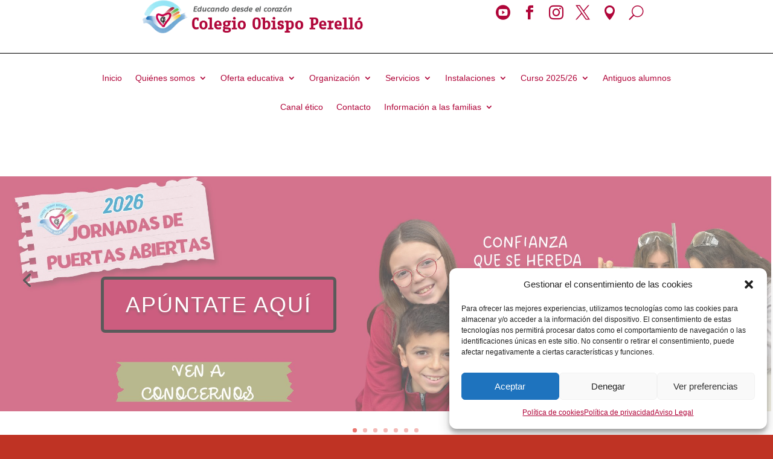

--- FILE ---
content_type: text/html; charset=UTF-8
request_url: https://www.obispoperello.es/?register_vars%5Bbrowser%5D=Netscape&register_vars%5Bscreen_height%5D=913&register_vars%5Bscreen_width%5D=1280&register_vars%5Bnavtype%5D=ns5&register_vars%5Blang%5D=es
body_size: 27866
content:
<!DOCTYPE html>
<html dir="ltr" lang="es" prefix="og: https://ogp.me/ns#">
<head>
	<meta charset="UTF-8" />
<meta http-equiv="X-UA-Compatible" content="IE=edge">
	<link rel="pingback" href="https://www.obispoperello.es/xmlrpc.php" />

	<script type="text/javascript">
		document.documentElement.className = 'js';
	</script>
	
	<title>Inicio - Colegio Obispo Perelló</title>

		<!-- All in One SEO 4.8.7 - aioseo.com -->
	<meta name="robots" content="max-image-preview:large" />
	<link rel="canonical" href="https://www.obispoperello.es/" />
	<meta name="generator" content="All in One SEO (AIOSEO) 4.8.7" />
		<meta property="og:locale" content="es_ES" />
		<meta property="og:site_name" content="Colegio Obispo Perelló - Educando desde el corazón" />
		<meta property="og:type" content="website" />
		<meta property="og:title" content="Inicio - Colegio Obispo Perelló" />
		<meta property="og:url" content="https://www.obispoperello.es/" />
		<meta name="twitter:card" content="summary_large_image" />
		<meta name="twitter:title" content="Inicio - Colegio Obispo Perelló" />
		<script type="application/ld+json" class="aioseo-schema">
			{"@context":"https:\/\/schema.org","@graph":[{"@type":"BreadcrumbList","@id":"https:\/\/www.obispoperello.es\/#breadcrumblist","itemListElement":[{"@type":"ListItem","@id":"https:\/\/www.obispoperello.es#listItem","position":1,"name":"Home"}]},{"@type":"Organization","@id":"https:\/\/www.obispoperello.es\/#organization","name":"Colegio Obispo Perell\u00f3","description":"Educando desde el coraz\u00f3n","url":"https:\/\/www.obispoperello.es\/"},{"@type":"WebPage","@id":"https:\/\/www.obispoperello.es\/#webpage","url":"https:\/\/www.obispoperello.es\/","name":"Inicio - Colegio Obispo Perell\u00f3","inLanguage":"es-ES","isPartOf":{"@id":"https:\/\/www.obispoperello.es\/#website"},"breadcrumb":{"@id":"https:\/\/www.obispoperello.es\/#breadcrumblist"},"image":{"@type":"ImageObject","url":"https:\/\/www.obispoperello.es\/wp-content\/uploads\/2022\/11\/nofoto.jpg","@id":"https:\/\/www.obispoperello.es\/#mainImage","width":290,"height":186},"primaryImageOfPage":{"@id":"https:\/\/www.obispoperello.es\/#mainImage"},"datePublished":"2022-05-27T16:40:52+02:00","dateModified":"2022-11-17T09:32:27+01:00"},{"@type":"WebSite","@id":"https:\/\/www.obispoperello.es\/#website","url":"https:\/\/www.obispoperello.es\/","name":"Colegio Obispo Perell\u00f3","description":"Educando desde el coraz\u00f3n","inLanguage":"es-ES","publisher":{"@id":"https:\/\/www.obispoperello.es\/#organization"}}]}
		</script>
		<!-- All in One SEO -->

<script type="text/javascript">
			let jqueryParams=[],jQuery=function(r){return jqueryParams=[...jqueryParams,r],jQuery},$=function(r){return jqueryParams=[...jqueryParams,r],$};window.jQuery=jQuery,window.$=jQuery;let customHeadScripts=!1;jQuery.fn=jQuery.prototype={},$.fn=jQuery.prototype={},jQuery.noConflict=function(r){if(window.jQuery)return jQuery=window.jQuery,$=window.jQuery,customHeadScripts=!0,jQuery.noConflict},jQuery.ready=function(r){jqueryParams=[...jqueryParams,r]},$.ready=function(r){jqueryParams=[...jqueryParams,r]},jQuery.load=function(r){jqueryParams=[...jqueryParams,r]},$.load=function(r){jqueryParams=[...jqueryParams,r]},jQuery.fn.ready=function(r){jqueryParams=[...jqueryParams,r]},$.fn.ready=function(r){jqueryParams=[...jqueryParams,r]};</script><link rel='dns-prefetch' href='//www.googletagmanager.com' />
<link rel='dns-prefetch' href='//fonts.googleapis.com' />
<link rel="alternate" type="application/rss+xml" title="Colegio Obispo Perelló &raquo; Feed" href="https://www.obispoperello.es/feed/" />
<link rel="alternate" type="application/rss+xml" title="Colegio Obispo Perelló &raquo; Feed de los comentarios" href="https://www.obispoperello.es/comments/feed/" />
<link rel="alternate" type="text/calendar" title="Colegio Obispo Perelló &raquo; iCal Feed" href="https://www.obispoperello.es/events/?ical=1" />
<link rel="alternate" title="oEmbed (JSON)" type="application/json+oembed" href="https://www.obispoperello.es/wp-json/oembed/1.0/embed?url=https%3A%2F%2Fwww.obispoperello.es%2F" />
<link rel="alternate" title="oEmbed (XML)" type="text/xml+oembed" href="https://www.obispoperello.es/wp-json/oembed/1.0/embed?url=https%3A%2F%2Fwww.obispoperello.es%2F&#038;format=xml" />
<meta content="Divi v.4.27.4" name="generator"/><link rel='stylesheet' id='formidable-css' href='https://www.obispoperello.es/wp-content/plugins/formidable/css/formidableforms.css?ver=9111321' type='text/css' media='all' />
<link rel='stylesheet' id='contact-form-7-css' href='https://www.obispoperello.es/wp-content/plugins/contact-form-7/includes/css/styles.css?ver=6.1.1' type='text/css' media='all' />
<link rel='stylesheet' id='ctf_styles-css' href='https://www.obispoperello.es/wp-content/plugins/custom-twitter-feeds/css/ctf-styles.min.css?ver=2.3.1' type='text/css' media='all' />
<link rel='stylesheet' id='magnific-popup-css' href='https://www.obispoperello.es/wp-content/themes/Divi/includes/builder/feature/dynamic-assets/assets/css/magnific_popup.css?ver=2.5.62' type='text/css' media='all' />
<link rel='stylesheet' id='dsm-animate-css' href='https://www.obispoperello.es/wp-content/plugins/supreme-modules-for-divi/public/css/animate.css?ver=2.5.62' type='text/css' media='all' />
<link rel='stylesheet' id='wpos-slick-style-css' href='https://www.obispoperello.es/wp-content/plugins/wp-responsive-recent-post-slider/assets/css/slick.css?ver=3.6.5' type='text/css' media='all' />
<link rel='stylesheet' id='wppsac-public-style-css' href='https://www.obispoperello.es/wp-content/plugins/wp-responsive-recent-post-slider/assets/css/recent-post-style.css?ver=3.6.5' type='text/css' media='all' />
<link rel='stylesheet' id='cmplz-general-css' href='https://www.obispoperello.es/wp-content/plugins/complianz-gdpr/assets/css/cookieblocker.min.css?ver=1757596797' type='text/css' media='all' />
<link rel='stylesheet' id='divi-torque-lite-modules-style-css' href='https://www.obispoperello.es/wp-content/plugins/addons-for-divi/assets/css/modules-style.css?ver=4.2.0' type='text/css' media='all' />
<link rel='stylesheet' id='divi-torque-lite-magnific-popup-css' href='https://www.obispoperello.es/wp-content/plugins/addons-for-divi/assets/libs/magnific-popup/magnific-popup.css?ver=4.2.0' type='text/css' media='all' />
<link rel='stylesheet' id='divi-torque-lite-frontend-css' href='https://www.obispoperello.es/wp-content/plugins/addons-for-divi/assets/css/frontend.css?ver=4.2.0' type='text/css' media='all' />
<link rel='stylesheet' id='dtqc-deprecated-css' href='https://www.obispoperello.es/wp-content/plugins/addons-for-divi/assets/deprecated/index.min.css?ver=4.2.0' type='text/css' media='all' />
<link rel='stylesheet' id='et-divi-open-sans-css' href='https://fonts.googleapis.com/css?family=Open+Sans:300italic,400italic,600italic,700italic,800italic,400,300,600,700,800&#038;subset=latin,latin-ext&#038;display=swap' type='text/css' media='all' />
<link rel='stylesheet' id='divi-event-calendar-module-styles-css' href='https://www.obispoperello.es/wp-content/plugins/divi-event-calendar-module/styles/style.min.css?ver=1.0.0' type='text/css' media='all' />
<link rel='stylesheet' id='divi-plus-styles-css' href='https://www.obispoperello.es/wp-content/plugins/divi-plus/styles/style.min.css?ver=1.9.10' type='text/css' media='all' />
<link rel='stylesheet' id='supreme-modules-for-divi-styles-css' href='https://www.obispoperello.es/wp-content/plugins/supreme-modules-for-divi/styles/style.min.css?ver=2.5.62' type='text/css' media='all' />
<link rel='stylesheet' id='et-builder-googlefonts-cached-css' href='https://fonts.googleapis.com/css?family=Space+Grotesk:300,regular,500,600,700&#038;subset=latin,latin-ext&#038;display=swap' type='text/css' media='all' />
<link rel='stylesheet' id='wp-pagenavi-css' href='https://www.obispoperello.es/wp-content/plugins/wp-pagenavi/pagenavi-css.css?ver=2.70' type='text/css' media='all' />
<link rel='stylesheet' id='mimetypes-link-icons-css' href='https://www.obispoperello.es/wp-content/plugins/mimetypes-link-icons/css/style.php?cssvars=[base64]&#038;ver=3.0' type='text/css' media='all' />
<link rel='stylesheet' id='wpforms-choicesjs-css' href='https://www.obispoperello.es/wp-content/plugins/wpforms-lite/assets/css/integrations/divi/choices.min.css?ver=10.2.0' type='text/css' media='all' />
<link rel='stylesheet' id='divi-style-pum-css' href='https://www.obispoperello.es/wp-content/themes/Divi/style-static.min.css?ver=4.27.4' type='text/css' media='all' />
<script type="text/javascript" src="https://www.obispoperello.es/wp-content/plugins/google-analytics-for-wordpress/assets/js/frontend-gtag.min.js?ver=9.8.0" id="monsterinsights-frontend-script-js" async="async" data-wp-strategy="async"></script>
<script data-cfasync="false" data-wpfc-render="false" type="text/javascript" id='monsterinsights-frontend-script-js-extra'>/* <![CDATA[ */
var monsterinsights_frontend = {"js_events_tracking":"true","download_extensions":"doc,pdf,ppt,zip,xls,docx,pptx,xlsx","inbound_paths":"[{\"path\":\"\\\/go\\\/\",\"label\":\"affiliate\"},{\"path\":\"\\\/recommend\\\/\",\"label\":\"affiliate\"}]","home_url":"https:\/\/www.obispoperello.es","hash_tracking":"false","v4_id":"G-0C6DS78BT8"};/* ]]> */
</script>
<script type="text/javascript" src="https://www.obispoperello.es/wp-includes/js/jquery/jquery.min.js?ver=3.7.1" id="jquery-core-js"></script>
<script type="text/javascript" src="https://www.obispoperello.es/wp-includes/js/jquery/jquery-migrate.min.js?ver=3.4.1" id="jquery-migrate-js"></script>
<script type="text/javascript" id="jquery-js-after">
/* <![CDATA[ */
jqueryParams.length&&$.each(jqueryParams,function(e,r){if("function"==typeof r){var n=String(r);n.replace("$","jQuery");var a=new Function("return "+n)();$(document).ready(a)}});
//# sourceURL=jquery-js-after
/* ]]> */
</script>

<!-- Fragmento de código de la etiqueta de Google (gtag.js) añadida por Site Kit -->
<!-- Fragmento de código de Google Analytics añadido por Site Kit -->
<script type="text/javascript" src="https://www.googletagmanager.com/gtag/js?id=GT-K4V4QRFX" id="google_gtagjs-js" async></script>
<script type="text/javascript" id="google_gtagjs-js-after">
/* <![CDATA[ */
window.dataLayer = window.dataLayer || [];function gtag(){dataLayer.push(arguments);}
gtag("set","linker",{"domains":["www.obispoperello.es"]});
gtag("js", new Date());
gtag("set", "developer_id.dZTNiMT", true);
gtag("config", "GT-K4V4QRFX");
 window._googlesitekit = window._googlesitekit || {}; window._googlesitekit.throttledEvents = []; window._googlesitekit.gtagEvent = (name, data) => { var key = JSON.stringify( { name, data } ); if ( !! window._googlesitekit.throttledEvents[ key ] ) { return; } window._googlesitekit.throttledEvents[ key ] = true; setTimeout( () => { delete window._googlesitekit.throttledEvents[ key ]; }, 5 ); gtag( "event", name, { ...data, event_source: "site-kit" } ); }; 
//# sourceURL=google_gtagjs-js-after
/* ]]> */
</script>
<link rel="https://api.w.org/" href="https://www.obispoperello.es/wp-json/" /><link rel="alternate" title="JSON" type="application/json" href="https://www.obispoperello.es/wp-json/wp/v2/pages/46" /><link rel="EditURI" type="application/rsd+xml" title="RSD" href="https://www.obispoperello.es/xmlrpc.php?rsd" />
<meta name="generator" content="WordPress 6.9" />
<link rel='shortlink' href='https://www.obispoperello.es/' />
<meta name="generator" content="Site Kit by Google 1.170.0" /><meta name="tec-api-version" content="v1"><meta name="tec-api-origin" content="https://www.obispoperello.es"><link rel="alternate" href="https://www.obispoperello.es/wp-json/tribe/events/v1/" />			<style>.cmplz-hidden {
					display: none !important;
				}</style><meta name="viewport" content="width=device-width, initial-scale=1.0, maximum-scale=1.0, user-scalable=0" /><style type="text/css" id="custom-background-css">
body.custom-background { background-color: #bf3324; }
</style>
	<link rel="icon" href="https://www.obispoperello.es/wp-content/uploads/2022/05/cropped-Final_Obispo_Perello-scaled-1-32x32.jpg" sizes="32x32" />
<link rel="icon" href="https://www.obispoperello.es/wp-content/uploads/2022/05/cropped-Final_Obispo_Perello-scaled-1-192x192.jpg" sizes="192x192" />
<link rel="apple-touch-icon" href="https://www.obispoperello.es/wp-content/uploads/2022/05/cropped-Final_Obispo_Perello-scaled-1-180x180.jpg" />
<meta name="msapplication-TileImage" content="https://www.obispoperello.es/wp-content/uploads/2022/05/cropped-Final_Obispo_Perello-scaled-1-270x270.jpg" />
<link rel="stylesheet" id="et-core-unified-tb-186-tb-203-tb-214-46-cached-inline-styles" href="https://www.obispoperello.es/wp-content/et-cache/46/et-core-unified-tb-186-tb-203-tb-214-46.min.css?ver=1769074703" /><link rel="stylesheet" id="et-core-unified-46-cached-inline-styles" href="https://www.obispoperello.es/wp-content/et-cache/46/et-core-unified-46.min.css?ver=1768676580" /><link rel="stylesheet" id="et-core-unified-tb-186-tb-203-tb-214-deferred-46-cached-inline-styles" href="https://www.obispoperello.es/wp-content/et-cache/46/et-core-unified-tb-186-tb-203-tb-214-deferred-46.min.css?ver=1769074703" /><style id='global-styles-inline-css' type='text/css'>
:root{--wp--preset--aspect-ratio--square: 1;--wp--preset--aspect-ratio--4-3: 4/3;--wp--preset--aspect-ratio--3-4: 3/4;--wp--preset--aspect-ratio--3-2: 3/2;--wp--preset--aspect-ratio--2-3: 2/3;--wp--preset--aspect-ratio--16-9: 16/9;--wp--preset--aspect-ratio--9-16: 9/16;--wp--preset--color--black: #000000;--wp--preset--color--cyan-bluish-gray: #abb8c3;--wp--preset--color--white: #ffffff;--wp--preset--color--pale-pink: #f78da7;--wp--preset--color--vivid-red: #cf2e2e;--wp--preset--color--luminous-vivid-orange: #ff6900;--wp--preset--color--luminous-vivid-amber: #fcb900;--wp--preset--color--light-green-cyan: #7bdcb5;--wp--preset--color--vivid-green-cyan: #00d084;--wp--preset--color--pale-cyan-blue: #8ed1fc;--wp--preset--color--vivid-cyan-blue: #0693e3;--wp--preset--color--vivid-purple: #9b51e0;--wp--preset--gradient--vivid-cyan-blue-to-vivid-purple: linear-gradient(135deg,rgb(6,147,227) 0%,rgb(155,81,224) 100%);--wp--preset--gradient--light-green-cyan-to-vivid-green-cyan: linear-gradient(135deg,rgb(122,220,180) 0%,rgb(0,208,130) 100%);--wp--preset--gradient--luminous-vivid-amber-to-luminous-vivid-orange: linear-gradient(135deg,rgb(252,185,0) 0%,rgb(255,105,0) 100%);--wp--preset--gradient--luminous-vivid-orange-to-vivid-red: linear-gradient(135deg,rgb(255,105,0) 0%,rgb(207,46,46) 100%);--wp--preset--gradient--very-light-gray-to-cyan-bluish-gray: linear-gradient(135deg,rgb(238,238,238) 0%,rgb(169,184,195) 100%);--wp--preset--gradient--cool-to-warm-spectrum: linear-gradient(135deg,rgb(74,234,220) 0%,rgb(151,120,209) 20%,rgb(207,42,186) 40%,rgb(238,44,130) 60%,rgb(251,105,98) 80%,rgb(254,248,76) 100%);--wp--preset--gradient--blush-light-purple: linear-gradient(135deg,rgb(255,206,236) 0%,rgb(152,150,240) 100%);--wp--preset--gradient--blush-bordeaux: linear-gradient(135deg,rgb(254,205,165) 0%,rgb(254,45,45) 50%,rgb(107,0,62) 100%);--wp--preset--gradient--luminous-dusk: linear-gradient(135deg,rgb(255,203,112) 0%,rgb(199,81,192) 50%,rgb(65,88,208) 100%);--wp--preset--gradient--pale-ocean: linear-gradient(135deg,rgb(255,245,203) 0%,rgb(182,227,212) 50%,rgb(51,167,181) 100%);--wp--preset--gradient--electric-grass: linear-gradient(135deg,rgb(202,248,128) 0%,rgb(113,206,126) 100%);--wp--preset--gradient--midnight: linear-gradient(135deg,rgb(2,3,129) 0%,rgb(40,116,252) 100%);--wp--preset--font-size--small: 13px;--wp--preset--font-size--medium: 20px;--wp--preset--font-size--large: 36px;--wp--preset--font-size--x-large: 42px;--wp--preset--spacing--20: 0.44rem;--wp--preset--spacing--30: 0.67rem;--wp--preset--spacing--40: 1rem;--wp--preset--spacing--50: 1.5rem;--wp--preset--spacing--60: 2.25rem;--wp--preset--spacing--70: 3.38rem;--wp--preset--spacing--80: 5.06rem;--wp--preset--shadow--natural: 6px 6px 9px rgba(0, 0, 0, 0.2);--wp--preset--shadow--deep: 12px 12px 50px rgba(0, 0, 0, 0.4);--wp--preset--shadow--sharp: 6px 6px 0px rgba(0, 0, 0, 0.2);--wp--preset--shadow--outlined: 6px 6px 0px -3px rgb(255, 255, 255), 6px 6px rgb(0, 0, 0);--wp--preset--shadow--crisp: 6px 6px 0px rgb(0, 0, 0);}:root { --wp--style--global--content-size: 823px;--wp--style--global--wide-size: 1080px; }:where(body) { margin: 0; }.wp-site-blocks > .alignleft { float: left; margin-right: 2em; }.wp-site-blocks > .alignright { float: right; margin-left: 2em; }.wp-site-blocks > .aligncenter { justify-content: center; margin-left: auto; margin-right: auto; }:where(.is-layout-flex){gap: 0.5em;}:where(.is-layout-grid){gap: 0.5em;}.is-layout-flow > .alignleft{float: left;margin-inline-start: 0;margin-inline-end: 2em;}.is-layout-flow > .alignright{float: right;margin-inline-start: 2em;margin-inline-end: 0;}.is-layout-flow > .aligncenter{margin-left: auto !important;margin-right: auto !important;}.is-layout-constrained > .alignleft{float: left;margin-inline-start: 0;margin-inline-end: 2em;}.is-layout-constrained > .alignright{float: right;margin-inline-start: 2em;margin-inline-end: 0;}.is-layout-constrained > .aligncenter{margin-left: auto !important;margin-right: auto !important;}.is-layout-constrained > :where(:not(.alignleft):not(.alignright):not(.alignfull)){max-width: var(--wp--style--global--content-size);margin-left: auto !important;margin-right: auto !important;}.is-layout-constrained > .alignwide{max-width: var(--wp--style--global--wide-size);}body .is-layout-flex{display: flex;}.is-layout-flex{flex-wrap: wrap;align-items: center;}.is-layout-flex > :is(*, div){margin: 0;}body .is-layout-grid{display: grid;}.is-layout-grid > :is(*, div){margin: 0;}body{padding-top: 0px;padding-right: 0px;padding-bottom: 0px;padding-left: 0px;}:root :where(.wp-element-button, .wp-block-button__link){background-color: #32373c;border-width: 0;color: #fff;font-family: inherit;font-size: inherit;font-style: inherit;font-weight: inherit;letter-spacing: inherit;line-height: inherit;padding-top: calc(0.667em + 2px);padding-right: calc(1.333em + 2px);padding-bottom: calc(0.667em + 2px);padding-left: calc(1.333em + 2px);text-decoration: none;text-transform: inherit;}.has-black-color{color: var(--wp--preset--color--black) !important;}.has-cyan-bluish-gray-color{color: var(--wp--preset--color--cyan-bluish-gray) !important;}.has-white-color{color: var(--wp--preset--color--white) !important;}.has-pale-pink-color{color: var(--wp--preset--color--pale-pink) !important;}.has-vivid-red-color{color: var(--wp--preset--color--vivid-red) !important;}.has-luminous-vivid-orange-color{color: var(--wp--preset--color--luminous-vivid-orange) !important;}.has-luminous-vivid-amber-color{color: var(--wp--preset--color--luminous-vivid-amber) !important;}.has-light-green-cyan-color{color: var(--wp--preset--color--light-green-cyan) !important;}.has-vivid-green-cyan-color{color: var(--wp--preset--color--vivid-green-cyan) !important;}.has-pale-cyan-blue-color{color: var(--wp--preset--color--pale-cyan-blue) !important;}.has-vivid-cyan-blue-color{color: var(--wp--preset--color--vivid-cyan-blue) !important;}.has-vivid-purple-color{color: var(--wp--preset--color--vivid-purple) !important;}.has-black-background-color{background-color: var(--wp--preset--color--black) !important;}.has-cyan-bluish-gray-background-color{background-color: var(--wp--preset--color--cyan-bluish-gray) !important;}.has-white-background-color{background-color: var(--wp--preset--color--white) !important;}.has-pale-pink-background-color{background-color: var(--wp--preset--color--pale-pink) !important;}.has-vivid-red-background-color{background-color: var(--wp--preset--color--vivid-red) !important;}.has-luminous-vivid-orange-background-color{background-color: var(--wp--preset--color--luminous-vivid-orange) !important;}.has-luminous-vivid-amber-background-color{background-color: var(--wp--preset--color--luminous-vivid-amber) !important;}.has-light-green-cyan-background-color{background-color: var(--wp--preset--color--light-green-cyan) !important;}.has-vivid-green-cyan-background-color{background-color: var(--wp--preset--color--vivid-green-cyan) !important;}.has-pale-cyan-blue-background-color{background-color: var(--wp--preset--color--pale-cyan-blue) !important;}.has-vivid-cyan-blue-background-color{background-color: var(--wp--preset--color--vivid-cyan-blue) !important;}.has-vivid-purple-background-color{background-color: var(--wp--preset--color--vivid-purple) !important;}.has-black-border-color{border-color: var(--wp--preset--color--black) !important;}.has-cyan-bluish-gray-border-color{border-color: var(--wp--preset--color--cyan-bluish-gray) !important;}.has-white-border-color{border-color: var(--wp--preset--color--white) !important;}.has-pale-pink-border-color{border-color: var(--wp--preset--color--pale-pink) !important;}.has-vivid-red-border-color{border-color: var(--wp--preset--color--vivid-red) !important;}.has-luminous-vivid-orange-border-color{border-color: var(--wp--preset--color--luminous-vivid-orange) !important;}.has-luminous-vivid-amber-border-color{border-color: var(--wp--preset--color--luminous-vivid-amber) !important;}.has-light-green-cyan-border-color{border-color: var(--wp--preset--color--light-green-cyan) !important;}.has-vivid-green-cyan-border-color{border-color: var(--wp--preset--color--vivid-green-cyan) !important;}.has-pale-cyan-blue-border-color{border-color: var(--wp--preset--color--pale-cyan-blue) !important;}.has-vivid-cyan-blue-border-color{border-color: var(--wp--preset--color--vivid-cyan-blue) !important;}.has-vivid-purple-border-color{border-color: var(--wp--preset--color--vivid-purple) !important;}.has-vivid-cyan-blue-to-vivid-purple-gradient-background{background: var(--wp--preset--gradient--vivid-cyan-blue-to-vivid-purple) !important;}.has-light-green-cyan-to-vivid-green-cyan-gradient-background{background: var(--wp--preset--gradient--light-green-cyan-to-vivid-green-cyan) !important;}.has-luminous-vivid-amber-to-luminous-vivid-orange-gradient-background{background: var(--wp--preset--gradient--luminous-vivid-amber-to-luminous-vivid-orange) !important;}.has-luminous-vivid-orange-to-vivid-red-gradient-background{background: var(--wp--preset--gradient--luminous-vivid-orange-to-vivid-red) !important;}.has-very-light-gray-to-cyan-bluish-gray-gradient-background{background: var(--wp--preset--gradient--very-light-gray-to-cyan-bluish-gray) !important;}.has-cool-to-warm-spectrum-gradient-background{background: var(--wp--preset--gradient--cool-to-warm-spectrum) !important;}.has-blush-light-purple-gradient-background{background: var(--wp--preset--gradient--blush-light-purple) !important;}.has-blush-bordeaux-gradient-background{background: var(--wp--preset--gradient--blush-bordeaux) !important;}.has-luminous-dusk-gradient-background{background: var(--wp--preset--gradient--luminous-dusk) !important;}.has-pale-ocean-gradient-background{background: var(--wp--preset--gradient--pale-ocean) !important;}.has-electric-grass-gradient-background{background: var(--wp--preset--gradient--electric-grass) !important;}.has-midnight-gradient-background{background: var(--wp--preset--gradient--midnight) !important;}.has-small-font-size{font-size: var(--wp--preset--font-size--small) !important;}.has-medium-font-size{font-size: var(--wp--preset--font-size--medium) !important;}.has-large-font-size{font-size: var(--wp--preset--font-size--large) !important;}.has-x-large-font-size{font-size: var(--wp--preset--font-size--x-large) !important;}
/*# sourceURL=global-styles-inline-css */
</style>
<link rel='stylesheet' id='dipl-modal-style-css' href='https://www.obispoperello.es/wp-content/plugins/divi-plus/includes/modules/Modal/style.min.css?ver=1.0.0' type='text/css' media='all' />
<link rel='stylesheet' id='dipl-button-item-style-css' href='https://www.obispoperello.es/wp-content/plugins/divi-plus/includes/modules/ButtonItem/style.min.css?ver=1.0.0' type='text/css' media='all' />
<link rel='stylesheet' id='mediaelement-css' href='https://www.obispoperello.es/wp-includes/js/mediaelement/mediaelementplayer-legacy.min.css?ver=4.2.17' type='text/css' media='all' />
<link rel='stylesheet' id='wp-mediaelement-css' href='https://www.obispoperello.es/wp-includes/js/mediaelement/wp-mediaelement.min.css?ver=6.9' type='text/css' media='all' />
<link rel='stylesheet' id='elicus-swiper-style-css' href='https://www.obispoperello.es/wp-content/plugins/divi-plus/includes/assets/css/swiper/swiper.min.css?ver=6.4.5' type='text/css' media='all' />
<link rel='stylesheet' id='dipl-swiper-style-css' href='https://www.obispoperello.es/wp-content/plugins/divi-plus/styles/diplSwiper.min.css?ver=1.0.0' type='text/css' media='all' />
<link rel='stylesheet' id='dipl-blog-slider-style-css' href='https://www.obispoperello.es/wp-content/plugins/divi-plus/includes/modules/BlogSlider/style.min.css?ver=1.0.0' type='text/css' media='all' />
<link rel='stylesheet' id='dipl-interactive-image-card-style-css' href='https://www.obispoperello.es/wp-content/plugins/divi-plus/includes/modules/InteractiveImageCard/style.min.css?ver=1.0.0' type='text/css' media='all' />
</head>
<body data-cmplz=1 class="home wp-singular page-template-default page page-id-46 custom-background wp-custom-logo wp-theme-Divi et-tb-has-template et-tb-has-header et-tb-has-body et-tb-has-footer tribe-no-js et_color_scheme_red et_button_no_icon et_pb_button_helper_class et_cover_background et_pb_gutter osx et_pb_gutters3 et_pb_pagebuilder_layout et_divi_theme et-db">
	<div id="page-container">
<div id="et-boc" class="et-boc">
			
		<header class="et-l et-l--header">
			<div class="et_builder_inner_content et_pb_gutters3">
		<div class="et_pb_section et_pb_section_0_tb_header et_section_regular" >
				
				
				
				
				
				
				<div class="et_pb_with_border et_pb_row et_pb_row_0_tb_header">
				<div class="et_pb_column et_pb_column_1_2 et_pb_column_0_tb_header  et_pb_css_mix_blend_mode_passthrough">
				
				
				
				
				<div class="et_pb_module et_pb_image et_pb_image_0_tb_header et_pb_image_sticky">
				
				
				
				
				<a href="https://www.obispoperello.es"><span class="et_pb_image_wrap "><img decoding="async" width="545" height="87" src="https://www.obispoperello.es/wp-content/uploads/2022/11/Logoweb-COP.png" alt="" title="Logoweb-COP" srcset="https://www.obispoperello.es/wp-content/uploads/2022/11/Logoweb-COP.png 545w, https://www.obispoperello.es/wp-content/uploads/2022/11/Logoweb-COP-480x77.png 480w" sizes="(min-width: 0px) and (max-width: 480px) 480px, (min-width: 481px) 545px, 100vw" class="wp-image-1614" /></span></a>
			</div>
			</div><div class="et_pb_column et_pb_column_1_4 et_pb_column_1_tb_header  et_pb_css_mix_blend_mode_passthrough">
				
				
				
				
				<div class="et_pb_module dipl_modal dipl_modal_0_tb_header">
				
				
				
				
				
				
				<div class="et_pb_module_inner">
					<div class="dipl_modal_wrapper dipl_modal_center dipl_modal_close_on_esc" data-id="ModalBusqueda" data-re-render="on" data-autoplay-video="off" data-trigger-type="element" data-trigger-delay="3000ms"  data-animation-duration="1000ms"  data-animation-duration-tablet=""  data-animation-duration-phone=""  data-trigger-element-id="icono_busqueda" >
                <div class="dipl_modal_inner_wrap dipl_animated">
                    <div class="dipl_modal_header"><span class="dipl_modal_close dipl_modal_close_icon et-pb-icon">Q</span><div class="dipl_modal_header_title_container"><h2 class="dipl_modal_header_title">Buscador</h2></div></div>
                    <div class="dipl_modal_body"><div class="et_pb_section et_pb_section_1_tb_header et_section_regular" >
				
				
				
				
				
				
				<div class="et_pb_row et_pb_row_1_tb_header">
				<div class="et_pb_column et_pb_column_4_4 et_pb_column_2_tb_header  et_pb_css_mix_blend_mode_passthrough et-last-child">
				
				
				
				
				<div class="et_pb_module et_pb_search et_pb_search_0_tb_header  et_pb_text_align_left et_pb_bg_layout_light">
				
				
				
				
				<form role="search" method="get" class="et_pb_searchform" action="https://www.obispoperello.es/">
					<div>
						<label class="screen-reader-text" for="s">Buscar:</label>
						<input type="text" name="s" placeholder="" class="et_pb_s" />
						<input type="hidden" name="et_pb_searchform_submit" value="et_search_proccess" />
						
						<input type="hidden" name="et_pb_include_posts" value="yes" />
						<input type="hidden" name="et_pb_include_pages" value="yes" />
						<input type="submit" value="Búsqueda" class="et_pb_searchsubmit">
					</div>
				</form>
			</div>
			</div>
				
				
				
				
			</div>
				
				
			</div></div>
                    
                </div>
            </div>
				</div>
			</div>
			</div><div class="et_pb_column et_pb_column_1_4 et_pb_column_3_tb_header  et_pb_css_mix_blend_mode_passthrough">
				
				
				
				
				<div class="et_pb_module dipl_button dipl_button_0_tb_header">
				
				
				
				
				
				
				<div class="et_pb_module_inner">
					<div class="et_pb_module dipl_button_item dipl_button_item_0_tb_header">
				
				
				
				
				
				
				<div class="et_pb_module_inner">
					<div class="dipl_button_wrapper dipl_button_classic"><a class="dipl_button_link dipl_button_default_fill dipl_button_no_text dipl_button_icon_right" href="https://www.youtube.com/channel/UCg4skb3hwI4RQ1BOs0-KABQ" target="_blank"><span class="dipl_button_text dipl_button_icon" data-icon="&#xe0ba;"></span></a></div>
				</div>
			</div><div class="et_pb_module dipl_button_item dipl_button_item_1_tb_header">
				
				
				
				
				
				
				<div class="et_pb_module_inner">
					<div class="dipl_button_wrapper dipl_button_classic"><a class="dipl_button_link dipl_button_default_fill dipl_button_no_text dipl_button_icon_right" href="https://www.facebook.com/obispoperellocolegio/" target="_blank"><span class="dipl_button_text dipl_button_icon" data-icon="&#xe093;"></span></a></div>
				</div>
			</div><div class="et_pb_module dipl_button_item dipl_button_item_2_tb_header">
				
				
				
				
				
				
				<div class="et_pb_module_inner">
					<div class="dipl_button_wrapper dipl_button_classic"><a class="dipl_button_link dipl_button_default_fill dipl_button_no_text dipl_button_icon_right" href="https://www.instagram.com/colegioobispoperello/" target="_blank"><span class="dipl_button_text dipl_button_icon" data-icon="&#xe09a;"></span></a></div>
				</div>
			</div><div class="et_pb_module dipl_button_item dipl_button_item_3_tb_header">
				
				
				
				
				
				
				<div class="et_pb_module_inner">
					<div class="dipl_button_wrapper dipl_button_classic"><a class="dipl_button_link dipl_button_default_fill dipl_button_no_text dipl_button_icon_right" href="https://twitter.com/obispoperelloc" target="_blank"><span class="dipl_button_text dipl_button_icon" data-icon="&#xe094;"></span></a></div>
				</div>
			</div><div class="et_pb_module dipl_button_item dipl_button_item_4_tb_header">
				
				
				
				
				
				
				<div class="et_pb_module_inner">
					<div class="dipl_button_wrapper dipl_button_classic"><a class="dipl_button_link dipl_button_default_fill dipl_button_no_text dipl_button_icon_right" href="https://maps.google.com/maps?ll=40.43608,-3.649083&#038;z=16&#038;t=m&#038;hl=es-ES&#038;gl=ES&#038;mapclient=embed&#038;cid=11287914082611140346" target="_blank"><span class="dipl_button_text dipl_button_icon" data-icon="&#xe081;"></span></a></div>
				</div>
			</div><div class="et_pb_module dipl_button_item dipl_button_item_5_tb_header">
				
				
				
				
				
				
				<div class="et_pb_module_inner">
					<div class="dipl_button_wrapper dipl_button_classic"><a id="icono_busqueda" class="dipl_button_link dipl_button_default_fill dipl_button_no_text dipl_button_icon_right" href="" target="_self"><span class="dipl_button_text dipl_button_icon" data-icon="&#x55;"></span></a></div>
				</div>
			</div>
				</div>
			</div>
			</div>
				
				
				
				
			</div>
				
				
			</div><div class="et_pb_section et_pb_section_2_tb_header et_pb_fullwidth_section et_section_regular et_pb_section--with-menu" >
				
				
				
				
				
				
				<div class="et_pb_with_border et_pb_module et_pb_fullwidth_menu et_pb_fullwidth_menu_0_tb_header et_pb_bg_layout_light  et_pb_text_align_left et_dropdown_animation_fade et_pb_fullwidth_menu--without-logo et_pb_fullwidth_menu--style-centered">
					
					
					
					
					<div class="et_pb_row clearfix">
						
						<div class="et_pb_menu__wrap">
							<div class="et_pb_menu__menu">
								<nav class="et-menu-nav fullwidth-menu-nav"><ul id="menu-menu-principal" class="et-menu fullwidth-menu nav"><li class="et_pb_menu_page_id-home menu-item menu-item-type-post_type menu-item-object-page menu-item-home current-menu-item page_item page-item-46 current_page_item menu-item-308"><a href="https://www.obispoperello.es/" aria-current="page">Inicio</a></li>
<li class="et_pb_menu_page_id-20 menu-item menu-item-type-post_type menu-item-object-page menu-item-has-children menu-item-309"><a href="https://www.obispoperello.es/quienes-somos/">Quiénes somos</a>
<ul class="sub-menu">
	<li class="et_pb_menu_page_id-403 menu-item menu-item-type-post_type menu-item-object-page menu-item-409"><a href="https://www.obispoperello.es/quienes-somos/congregacion-msscc/">Congregación MSSCC</a></li>
	<li class="et_pb_menu_page_id-410 menu-item menu-item-type-post_type menu-item-object-page menu-item-has-children menu-item-444"><a href="https://www.obispoperello.es/quienes-somos/nuestro-colegio/">Nuestro Colegio</a>
	<ul class="sub-menu">
		<li class="et_pb_menu_page_id-419 menu-item menu-item-type-post_type menu-item-object-page menu-item-443"><a href="https://www.obispoperello.es/quienes-somos/nuestro-colegio/historia-colegio/">Historia del Colegio</a></li>
		<li class="et_pb_menu_page_id-426 menu-item menu-item-type-post_type menu-item-object-page menu-item-442"><a href="https://www.obispoperello.es/quienes-somos/nuestro-colegio/mision-vision-valores/">Misión, visión y valores</a></li>
		<li class="et_pb_menu_page_id-431 menu-item menu-item-type-post_type menu-item-object-page menu-item-441"><a href="https://www.obispoperello.es/quienes-somos/nuestro-colegio/ideario/">Ideario</a></li>
		<li class="et_pb_menu_page_id-2654 menu-item menu-item-type-post_type menu-item-object-page menu-item-2659"><a href="https://www.obispoperello.es/quienes-somos/nuestro-colegio/ideario-2/">Modelo Pedagógico</a></li>
	</ul>
</li>
	<li class="et_pb_menu_page_id-445 menu-item menu-item-type-post_type menu-item-object-page menu-item-456"><a href="https://www.obispoperello.es/joaquim-rossello/">Joaquim Rosselló</a></li>
	<li class="et_pb_menu_page_id-450 menu-item menu-item-type-post_type menu-item-object-page menu-item-457"><a href="https://www.obispoperello.es/quienes-somos/situacion/">Situación</a></li>
	<li class="et_pb_menu_page_id-467 menu-item menu-item-type-post_type menu-item-object-page menu-item-1792"><a href="https://www.obispoperello.es/quienes-somos/nuestro-proyecto/">Nuestro Proyecto</a></li>
	<li class="et_pb_menu_page_id-478 menu-item menu-item-type-post_type menu-item-object-page menu-item-651"><a href="https://www.obispoperello.es/quienes-somos/joan-perello-pou/">Joan Perelló Pou</a></li>
	<li class="et_pb_menu_page_id-2667 menu-item menu-item-type-post_type menu-item-object-page menu-item-2675"><a href="https://www.obispoperello.es/quienes-somos/nuestro-colegio/ideario-3/">Noticias de familia</a></li>
</ul>
</li>
<li class="et_pb_menu_page_id-39 menu-item menu-item-type-post_type menu-item-object-page menu-item-has-children menu-item-310"><a href="https://www.obispoperello.es/oferta-educativa/">Oferta educativa</a>
<ul class="sub-menu">
	<li class="et_pb_menu_page_id-485 menu-item menu-item-type-post_type menu-item-object-page menu-item-has-children menu-item-650"><a href="https://www.obispoperello.es/oferta-educativa/educacion-infantil/">Educación Infantil</a>
	<ul class="sub-menu">
		<li class="et_pb_menu_page_id-1733 menu-item menu-item-type-custom menu-item-object-custom menu-item-1733"><a href="/oferta-educativa/educacion-infantil/">Información general</a></li>
		<li class="et_pb_menu_page_id-1752 menu-item menu-item-type-post_type menu-item-object-page menu-item-1768"><a href="https://www.obispoperello.es/actividades-complementarias-esporadicas/">Actividades Extracurriculares Infantil</a></li>
		<li class="et_pb_menu_page_id-524 menu-item menu-item-type-post_type menu-item-object-page menu-item-646"><a href="https://www.obispoperello.es/oferta-educativa/educacion-infantil/caminando-juntos/">Caminando Juntos</a></li>
		<li class="et_pb_menu_page_id-533 menu-item menu-item-type-post_type menu-item-object-page menu-item-645"><a href="https://www.obispoperello.es/oferta-educativa/educacion-infantil/escuelas-amigas/">Escuelas Amigas</a></li>
	</ul>
</li>
	<li class="et_pb_menu_page_id-490 menu-item menu-item-type-post_type menu-item-object-page menu-item-has-children menu-item-649"><a href="https://www.obispoperello.es/oferta-educativa/educacion-primaria/">Educación Primaria</a>
	<ul class="sub-menu">
		<li class="et_pb_menu_page_id-571 menu-item menu-item-type-post_type menu-item-object-page menu-item-644"><a href="https://www.obispoperello.es/oferta-educativa/educacion-primaria/nuestro-proyecto/">Nuestro Proyecto</a></li>
		<li class="et_pb_menu_page_id-553 menu-item menu-item-type-post_type menu-item-object-page menu-item-643"><a href="https://www.obispoperello.es/oferta-educativa/educacion-primaria/horarios/">Horarios</a></li>
		<li class="et_pb_menu_page_id-595 menu-item menu-item-type-post_type menu-item-object-page menu-item-642"><a href="https://www.obispoperello.es/oferta-educativa/educacion-primaria/asignaturas/">Asignaturas</a></li>
		<li class="et_pb_menu_page_id-1896 menu-item menu-item-type-custom menu-item-object-custom menu-item-1896"><a href="https://www.obispoperello.es/oferta-educativa/dpto-orientacion/">Orientación</a></li>
		<li class="et_pb_menu_page_id-600 menu-item menu-item-type-post_type menu-item-object-page menu-item-641"><a href="https://www.obispoperello.es/instalaciones/">Instalaciones</a></li>
		<li class="et_pb_menu_page_id-615 menu-item menu-item-type-post_type menu-item-object-page menu-item-640"><a href="https://www.obispoperello.es/oferta-educativa/educacion-primaria/actividades-extracurriculares/">Actividades Extracurriculares Primaria</a></li>
		<li class="et_pb_menu_page_id-631 menu-item menu-item-type-post_type menu-item-object-page menu-item-638"><a href="https://www.obispoperello.es/oferta-educativa/educacion-primaria/convivencia/">Convivencia</a></li>
	</ul>
</li>
	<li class="et_pb_menu_page_id-499 menu-item menu-item-type-post_type menu-item-object-page menu-item-has-children menu-item-647"><a href="https://www.obispoperello.es/oferta-educativa/educacion-secundaria/">Educación Secundaria</a>
	<ul class="sub-menu">
		<li class="et_pb_menu_page_id-665 menu-item menu-item-type-post_type menu-item-object-page menu-item-726"><a href="https://www.obispoperello.es/oferta-educativa/educacion-secundaria/obetivos-especificos/">Objetivos específicos de la etapa</a></li>
		<li class="et_pb_menu_page_id-671 menu-item menu-item-type-post_type menu-item-object-page menu-item-725"><a href="https://www.obispoperello.es/oferta-educativa/educacion-secundaria/horarios-secundaria/">Horarios Secundaria</a></li>
		<li class="et_pb_menu_page_id-676 menu-item menu-item-type-post_type menu-item-object-page menu-item-724"><a href="https://www.obispoperello.es/oferta-educativa/educacion-secundaria/materias/">Materias</a></li>
		<li class="et_pb_menu_page_id-685 menu-item menu-item-type-post_type menu-item-object-page menu-item-723"><a href="https://www.obispoperello.es/oferta-educativa/educacion-secundaria/diversidad/">Diversidad</a></li>
		<li class="et_pb_menu_page_id-1895 menu-item menu-item-type-custom menu-item-object-custom menu-item-1895"><a href="https://www.obispoperello.es/oferta-educativa/dpto-orientacion/">Orientación</a></li>
		<li class="et_pb_menu_page_id-691 menu-item menu-item-type-post_type menu-item-object-page menu-item-722"><a href="https://www.obispoperello.es/oferta-educativa/educacion-secundaria/instalaciones-especificas/">Instalaciones específicas</a></li>
		<li class="et_pb_menu_page_id-703 menu-item menu-item-type-post_type menu-item-object-page menu-item-720"><a href="https://www.obispoperello.es/oferta-educativa/educacion-secundaria/actividades-extracurriculares-sec/">Actividades Extracurriculares Secundaria</a></li>
		<li class="et_pb_menu_page_id-710 menu-item menu-item-type-post_type menu-item-object-page menu-item-719"><a href="https://www.obispoperello.es/oferta-educativa/educacion-secundaria/nuestra-eso/">Nuestra ESO</a></li>
	</ul>
</li>
	<li class="et_pb_menu_page_id-494 menu-item menu-item-type-post_type menu-item-object-page menu-item-has-children menu-item-648"><a href="https://www.obispoperello.es/oferta-educativa/bachillerato/">Bachillerato</a>
	<ul class="sub-menu">
		<li class="et_pb_menu_page_id-1734 menu-item menu-item-type-custom menu-item-object-custom menu-item-1734"><a href="/oferta-educativa/bachillerato/caracteristicas/">Características</a></li>
		<li class="et_pb_menu_page_id-1735 menu-item menu-item-type-custom menu-item-object-custom menu-item-1735"><a href="/oferta-educativa/bachillerato/oferta-educativa/">Oferta educativa</a></li>
		<li class="et_pb_menu_page_id-2698 menu-item menu-item-type-post_type menu-item-object-page menu-item-2709"><a href="https://www.obispoperello.es/oferta-educativa/educacion-secundaria/actividades-extracurriculares-sec-2/">Actividades Extracurriculares Bachillerato</a></li>
		<li class="et_pb_menu_page_id-1736 menu-item menu-item-type-custom menu-item-object-custom menu-item-1736"><a href="https://www.obispoperello.es/oferta-educativa/dpto-orientacion/">Orientación</a></li>
	</ul>
</li>
	<li class="et_pb_menu_page_id-6926 menu-item menu-item-type-post_type menu-item-object-page menu-item-has-children menu-item-6957"><a href="https://www.obispoperello.es/otras-actividades-formativas/">Otras Actividades Formativas</a>
	<ul class="sub-menu">
		<li class="et_pb_menu_page_id-6848 menu-item menu-item-type-post_type menu-item-object-page menu-item-6960"><a href="https://www.obispoperello.es/olimpiada-de-ingenieria/">Olimpiada de Ingeniería</a></li>
		<li class="et_pb_menu_page_id-6899 menu-item menu-item-type-post_type menu-item-object-page menu-item-6958"><a href="https://www.obispoperello.es/olimpiada-matematica/">Olimpiada Matemática</a></li>
		<li class="et_pb_menu_page_id-6915 menu-item menu-item-type-post_type menu-item-object-page menu-item-6967"><a href="https://www.obispoperello.es/olimpiada-de-dibujo-tecnico-artistico/">Olimpiada de Dibujo Técnico Artístico</a></li>
		<li class="et_pb_menu_page_id-6918 menu-item menu-item-type-post_type menu-item-object-page menu-item-6969"><a href="https://www.obispoperello.es/olimpiada-de-economia/">Olimpiada de Economía</a></li>
		<li class="et_pb_menu_page_id-7120 menu-item menu-item-type-post_type menu-item-object-page menu-item-7123"><a href="https://www.obispoperello.es/olimpiadas-de-geografia/">Olimpiada de Geografía</a></li>
		<li class="et_pb_menu_page_id-6879 menu-item menu-item-type-post_type menu-item-object-page menu-item-6961"><a href="https://www.obispoperello.es/torneos-de-debate-escolar/">Torneos de Debate Escolar</a></li>
		<li class="et_pb_menu_page_id-6874 menu-item menu-item-type-post_type menu-item-object-page menu-item-6968"><a href="https://www.obispoperello.es/4oeso-empresa/">4ºESO + Empresa</a></li>
		<li class="et_pb_menu_page_id-6910 menu-item menu-item-type-post_type menu-item-object-page menu-item-6966"><a href="https://www.obispoperello.es/musicop/">MusiCOP</a></li>
		<li class="et_pb_menu_page_id-6904 menu-item menu-item-type-post_type menu-item-object-page menu-item-6965"><a href="https://www.obispoperello.es/artecop/">ArteCOP</a></li>
		<li class="et_pb_menu_page_id-6890 menu-item menu-item-type-post_type menu-item-object-page menu-item-6964"><a href="https://www.obispoperello.es/club-de-cine/">Club de cine</a></li>
		<li class="et_pb_menu_page_id-6952 menu-item menu-item-type-post_type menu-item-object-page menu-item-6963"><a href="https://www.obispoperello.es/grupo-de-medioambiente/">Grupo de Medioambiente</a></li>
		<li class="et_pb_menu_page_id-6857 menu-item menu-item-type-post_type menu-item-object-page menu-item-6962"><a href="https://www.obispoperello.es/concurso-que-es-un-rey-para-ti/">Concurso «¿Qué es un rey para ti?</a></li>
		<li class="et_pb_menu_page_id-6854 menu-item menu-item-type-post_type menu-item-object-page menu-item-6959"><a href="https://www.obispoperello.es/voluntariado/">Voluntariado</a></li>
	</ul>
</li>
	<li class="et_pb_menu_page_id-1711 menu-item menu-item-type-post_type menu-item-object-page menu-item-1714"><a href="https://www.obispoperello.es/oferta-educativa/dpto-orientacion/">Dpto. Orientación</a></li>
	<li class="et_pb_menu_page_id-511 menu-item menu-item-type-post_type menu-item-object-page menu-item-748"><a href="https://www.obispoperello.es/oferta-educativa/bilinguismo/">Bilingüismo</a></li>
	<li class="et_pb_menu_page_id-749 menu-item menu-item-type-post_type menu-item-object-page menu-item-871"><a href="https://www.obispoperello.es/oferta-educativa/actividades-extracurriculares/">Actividades Extracurriculares</a></li>
	<li class="et_pb_menu_page_id-755 menu-item menu-item-type-post_type menu-item-object-page menu-item-870"><a href="https://www.obispoperello.es/oferta-educativa/becas/">Becas</a></li>
	<li class="et_pb_menu_page_id-2888 menu-item menu-item-type-post_type menu-item-object-page menu-item-2898"><a href="https://www.obispoperello.es/plan-digital-de-centro/">Plan Digital de Centro</a></li>
	<li class="et_pb_menu_page_id-6473 menu-item menu-item-type-post_type menu-item-object-page menu-item-6485"><a href="https://www.obispoperello.es/plan-incluyo/">Plan Incluyo</a></li>
</ul>
</li>
<li class="et_pb_menu_page_id-17 menu-item menu-item-type-post_type menu-item-object-page menu-item-has-children menu-item-311"><a href="https://www.obispoperello.es/organizacion/">Organización</a>
<ul class="sub-menu">
	<li class="et_pb_menu_page_id-872 menu-item menu-item-type-post_type menu-item-object-page menu-item-966"><a href="https://www.obispoperello.es/organizacion/equipo-directivo/">Equipo Directivo</a></li>
	<li class="et_pb_menu_page_id-922 menu-item menu-item-type-post_type menu-item-object-page menu-item-958"><a href="https://www.obispoperello.es/organizacion/consejo-escolar/">Consejo Escolar</a></li>
	<li class="et_pb_menu_page_id-877 menu-item menu-item-type-post_type menu-item-object-page menu-item-has-children menu-item-962"><a href="https://www.obispoperello.es/organizacion/claustro/">Claustro</a>
	<ul class="sub-menu">
		<li class="et_pb_menu_page_id-885 menu-item menu-item-type-post_type menu-item-object-page menu-item-965"><a href="https://www.obispoperello.es/organizacion/claustro/educacion-infantil/">Educación Infantil</a></li>
		<li class="et_pb_menu_page_id-890 menu-item menu-item-type-post_type menu-item-object-page menu-item-964"><a href="https://www.obispoperello.es/organizacion/claustro/educacion-primaria/">Educación Primaria</a></li>
		<li class="et_pb_menu_page_id-895 menu-item menu-item-type-post_type menu-item-object-page menu-item-963"><a href="https://www.obispoperello.es/organizacion/claustro/eso-bachiller/">Educación Secundaria Obligatoria y Bachillerato</a></li>
	</ul>
</li>
	<li class="et_pb_menu_page_id-908 menu-item menu-item-type-post_type menu-item-object-page menu-item-960"><a href="https://www.obispoperello.es/organizacion/marco-legal/">Marco Legal</a></li>
	<li class="et_pb_menu_page_id-932 menu-item menu-item-type-post_type menu-item-object-page menu-item-956"><a href="https://www.obispoperello.es/organizacion/ampa/">AMPA</a></li>
	<li class="et_pb_menu_page_id-917 menu-item menu-item-type-post_type menu-item-object-page menu-item-959"><a href="https://www.obispoperello.es/organizacion/trabaja-nosotros/">Trabaja con Nosotros</a></li>
	<li class="et_pb_menu_page_id-900 menu-item menu-item-type-post_type menu-item-object-page menu-item-961"><a href="https://www.obispoperello.es/organizacion/pas/">PAS</a></li>
	<li class="et_pb_menu_page_id-937 menu-item menu-item-type-post_type menu-item-object-page menu-item-955"><a href="https://www.obispoperello.es/organizacion/sugerencias/">Sugerencias</a></li>
	<li class="et_pb_menu_page_id-927 menu-item menu-item-type-post_type menu-item-object-page menu-item-957"><a href="https://www.obispoperello.es/organizacion/departamentos-cop/">Departamentos del COP</a></li>
	<li class="et_pb_menu_page_id-944 menu-item menu-item-type-post_type menu-item-object-page menu-item-954"><a href="https://www.obispoperello.es/organizacion/intranet-personal/">Intranet Personal</a></li>
</ul>
</li>
<li class="et_pb_menu_page_id-26 menu-item menu-item-type-post_type menu-item-object-page menu-item-has-children menu-item-312"><a href="https://www.obispoperello.es/servicios/">Servicios</a>
<ul class="sub-menu">
	<li class="et_pb_menu_page_id-767 menu-item menu-item-type-post_type menu-item-object-page menu-item-869"><a href="https://www.obispoperello.es/servicios/medico-escolar/">Médico Escolar</a></li>
	<li class="et_pb_menu_page_id-779 menu-item menu-item-type-post_type menu-item-object-page menu-item-868"><a href="https://www.obispoperello.es/servicios/secretaria/">Secretaria y Admin</a></li>
	<li class="et_pb_menu_page_id-814 menu-item menu-item-type-post_type menu-item-object-page menu-item-has-children menu-item-860"><a href="https://www.obispoperello.es/servicios/comedor/">Comedor</a>
	<ul class="sub-menu">
		<li class="et_pb_menu_page_id-817 menu-item menu-item-type-post_type menu-item-object-page menu-item-863"><a href="https://www.obispoperello.es/servicios/comedor/menu-escolar/">Menú Escolar</a></li>
		<li class="et_pb_menu_page_id-826 menu-item menu-item-type-post_type menu-item-object-page menu-item-862"><a href="https://www.obispoperello.es/servicios/comedor/estudio-comedor/">Estudio de Comedor</a></li>
		<li class="et_pb_menu_page_id-831 menu-item menu-item-type-post_type menu-item-object-page menu-item-861"><a href="https://www.obispoperello.es/servicios/comedor/ampliacion-tarde/">Ampliación de tarde</a></li>
	</ul>
</li>
	<li class="et_pb_menu_page_id-808 menu-item menu-item-type-post_type menu-item-object-page menu-item-864"><a href="https://www.obispoperello.es/servicios/estudio-matinal/">Estudio matinal</a></li>
	<li class="et_pb_menu_page_id-784 menu-item menu-item-type-post_type menu-item-object-page menu-item-867"><a href="https://www.obispoperello.es/servicios/guarderia/">Guardería</a></li>
	<li class="et_pb_menu_page_id-1708 menu-item menu-item-type-post_type menu-item-object-page menu-item-1715"><a href="https://www.obispoperello.es/servicios/atencion-piscopedagogica/">Atención Piscopedagógica</a></li>
	<li class="et_pb_menu_page_id-798 menu-item menu-item-type-post_type menu-item-object-page menu-item-866"><a href="https://www.obispoperello.es/servicios/biblioteca/">Biblioteca</a></li>
	<li class="et_pb_menu_page_id-803 menu-item menu-item-type-post_type menu-item-object-page menu-item-865"><a href="https://www.obispoperello.es/servicios/agrupacion-deportiva/">Agrupación Deportiva</a></li>
	<li class="et_pb_menu_page_id-852 menu-item menu-item-type-post_type menu-item-object-page menu-item-has-children menu-item-859"><a href="https://www.obispoperello.es/servicios/actividades-extraescolares/">Actividades Extraescolares</a>
	<ul class="sub-menu">
		<li class="et_pb_menu_page_id-2584 menu-item menu-item-type-post_type menu-item-object-page menu-item-2589"><a href="https://www.obispoperello.es/servicios/actividades-extraescolares/esgrima/">Esgrima</a></li>
	</ul>
</li>
</ul>
</li>
<li class="et_pb_menu_page_id-600 menu-item menu-item-type-post_type menu-item-object-page menu-item-has-children menu-item-1035"><a href="https://www.obispoperello.es/instalaciones/">Instalaciones</a>
<ul class="sub-menu">
	<li class="et_pb_menu_page_id-1041 menu-item menu-item-type-post_type menu-item-object-page menu-item-1118"><a href="https://www.obispoperello.es/instalaciones/aulas-generales/">Aulas Generales</a></li>
	<li class="et_pb_menu_page_id-1052 menu-item menu-item-type-post_type menu-item-object-page menu-item-1117"><a href="https://www.obispoperello.es/instalaciones/aulas-especificas/">Aulas específicas</a></li>
	<li class="et_pb_menu_page_id-1071 menu-item menu-item-type-post_type menu-item-object-page menu-item-1116"><a href="https://www.obispoperello.es/instalaciones/instalaciones-deportivas/">Instalaciones Deportivas</a></li>
	<li class="et_pb_menu_page_id-1085 menu-item menu-item-type-post_type menu-item-object-page menu-item-1115"><a href="https://www.obispoperello.es/instalaciones/comedor/">Comedor</a></li>
	<li class="et_pb_menu_page_id-1089 menu-item menu-item-type-post_type menu-item-object-page menu-item-7072"><a href="https://www.obispoperello.es/instalaciones/guarderia/">Guardería</a></li>
	<li class="et_pb_menu_page_id-7032 menu-item menu-item-type-post_type menu-item-object-page menu-item-7113"><a href="https://www.obispoperello.es/huerto-escolar/">Huerto Escolar</a></li>
	<li class="et_pb_menu_page_id-7032 menu-item menu-item-type-post_type menu-item-object-page menu-item-7071"><a href="https://www.obispoperello.es/huerto-escolar/">Huerto Escolar</a></li>
	<li class="et_pb_menu_page_id-1104 menu-item menu-item-type-post_type menu-item-object-page menu-item-1113"><a href="https://www.obispoperello.es/instalaciones/salas-reunion/">Salas de Reunión</a></li>
	<li class="et_pb_menu_page_id-1096 menu-item menu-item-type-post_type menu-item-object-page menu-item-1114"><a href="https://www.obispoperello.es/instalaciones/cafeteria/">Cafetería</a></li>
</ul>
</li>
<li class="et_pb_menu_page_id-972 menu-item menu-item-type-post_type menu-item-object-page menu-item-has-children menu-item-1026"><a href="https://www.obispoperello.es/curso/">Curso 2025/26</a>
<ul class="sub-menu">
	<li class="et_pb_menu_page_id-1247 menu-item menu-item-type-post_type menu-item-object-page menu-item-1254"><a href="https://www.obispoperello.es/noticias/">Noticias</a></li>
	<li class="et_pb_menu_page_id-1016 menu-item menu-item-type-post_type menu-item-object-page menu-item-7401"><a href="https://www.obispoperello.es/curso/calendario-general/">Calendario General</a></li>
	<li class="et_pb_menu_page_id-997 menu-item menu-item-type-post_type menu-item-object-page menu-item-7374"><a href="https://www.obispoperello.es/curso/calendario-dettalado/">Calendario Detallado</a></li>
	<li class="et_pb_menu_page_id-990 menu-item menu-item-type-post_type menu-item-object-page menu-item-7428"><a href="https://www.obispoperello.es/curso/tutores/">Tutores 2025/26</a></li>
	<li class="et_pb_menu_page_id-1002 menu-item menu-item-type-post_type menu-item-object-page menu-item-7418"><a href="https://www.obispoperello.es/curso/uniforme-escolar/">Uniforme Escolar</a></li>
	<li class="et_pb_menu_page_id-1011 menu-item menu-item-type-post_type menu-item-object-page menu-item-2568"><a href="https://www.obispoperello.es/curso/reuniones/">Reuniones con padres</a></li>
</ul>
</li>
<li class="et_pb_menu_page_id-1995 menu-item menu-item-type-post_type menu-item-object-page menu-item-2000"><a href="https://www.obispoperello.es/antiguos-alumnos/">Antiguos alumnos</a></li>
<li class="et_pb_menu_page_id-2710 menu-item menu-item-type-post_type menu-item-object-page menu-item-2718"><a href="https://www.obispoperello.es/canal-etico/">Canal ético</a></li>
<li class="et_pb_menu_page_id-24 menu-item menu-item-type-post_type menu-item-object-page menu-item-314"><a href="https://www.obispoperello.es/contacto/">Contacto</a></li>
<li class="et_pb_menu_page_id-3360 menu-item menu-item-type-post_type menu-item-object-page menu-item-has-children menu-item-3366"><a href="https://www.obispoperello.es/informacion-a-las-familias/">Información a las familias</a>
<ul class="sub-menu">
	<li class="et_pb_menu_page_id-6319 menu-item menu-item-type-post_type menu-item-object-page menu-item-6321"><a href="https://www.obispoperello.es/admisiones-curso-2025-2026/">Admisiones Curso 2025-2026</a></li>
	<li class="et_pb_menu_page_id-39 menu-item menu-item-type-post_type menu-item-object-page menu-item-3367"><a href="https://www.obispoperello.es/oferta-educativa/">Oferta educativa</a></li>
	<li class="et_pb_menu_page_id-431 menu-item menu-item-type-post_type menu-item-object-page menu-item-3368"><a href="https://www.obispoperello.es/quienes-somos/nuestro-colegio/ideario/">Ideario</a></li>
	<li class="et_pb_menu_page_id-3464 menu-item menu-item-type-post_type menu-item-object-page menu-item-3546"><a href="https://www.obispoperello.es/programas-y-proyectos-educativos/">Programas y Proyectos Educativos</a></li>
	<li class="et_pb_menu_page_id-26 menu-item menu-item-type-post_type menu-item-object-page menu-item-3369"><a href="https://www.obispoperello.es/servicios/">Servicios</a></li>
	<li class="et_pb_menu_page_id-467 menu-item menu-item-type-post_type menu-item-object-page menu-item-6470"><a href="https://www.obispoperello.es/quienes-somos/nuestro-proyecto/">Nuestro Proyecto</a></li>
	<li class="et_pb_menu_page_id-3373 menu-item menu-item-type-post_type menu-item-object-page menu-item-3378"><a href="https://www.obispoperello.es/normas-de-organizacion-y-funcionamiento/">Normas de Organización y Funcionamiento</a></li>
	<li class="et_pb_menu_page_id-24 menu-item menu-item-type-post_type menu-item-object-page menu-item-3479"><a href="https://www.obispoperello.es/contacto/">Contacto</a></li>
	<li class="et_pb_menu_page_id-3385 menu-item menu-item-type-post_type menu-item-object-page menu-item-3478"><a href="https://www.obispoperello.es/actividades-y-servicios/">Actividades y Servicios</a></li>
	<li class="et_pb_menu_page_id-3446 menu-item menu-item-type-post_type menu-item-object-page menu-item-3547"><a href="https://www.obispoperello.es/resultados-en-pruebas-externas/">Resultados en Pruebas Externas</a></li>
</ul>
</li>
</ul></nav>
							</div>
							
							
							<div class="et_mobile_nav_menu">
				<div class="mobile_nav closed">
					<span class="mobile_menu_bar"></span>
				</div>
			</div>
						</div>
						
					</div>
				</div>
				
				
			</div>		</div>
	</header>
	<div id="et-main-area">
	
    <div id="main-content">
    <div class="et-l et-l--body">
			<div class="et_builder_inner_content et_pb_gutters3"><div class="et_pb_section et_pb_section_0_tb_body et_section_regular" >
				
				
				
				
				
				
				<div class="et_pb_with_border et_pb_row et_pb_row_0_tb_body et_pb_gutters2">
				<div class="et_pb_column et_pb_column_4_4 et_pb_column_0_tb_body  et_pb_css_mix_blend_mode_passthrough et-last-child">
				
				
				
				
				<div class="et_pb_module et_pb_slider et_pb_slider_0_tb_body et_clickable et_pb_slider_fullwidth_off et_slider_auto et_slider_speed_15000">
				<div class="et_pb_slides">
					<div class="et_pb_slide et_pb_slide_0_tb_body et_pb_bg_layout_dark et_pb_media_alignment_center et-pb-active-slide" data-slide-id="et_pb_slide_0_tb_body">
				
				
				<div class="et_pb_container clearfix">
					<div class="et_pb_slider_container_inner">
						
						<div class="et_pb_slide_description">
							
							<div class="et_pb_button_wrapper"><a class="et_pb_button et_pb_more_button" href="https://www.obispoperello.es/jornadas-de-puertas-abiertas/" target="_blank" data-icon="&#x3d;">APÚNTATE AQUÍ</a></div>
						</div>
					</div>
				</div>
				
				
				
			</div>
			<div class="et_pb_slide et_pb_slide_1_tb_body et_pb_bg_layout_dark et_pb_media_alignment_center" data-slide-id="et_pb_slide_1_tb_body">
				
				
				<div class="et_pb_container clearfix">
					<div class="et_pb_slider_container_inner">
						
						<div class="et_pb_slide_description">
							
							
						</div>
					</div>
				</div>
				
				
				
			</div>
			<div class="et_pb_slide et_pb_slide_2_tb_body et_pb_bg_layout_dark et_pb_media_alignment_center" data-slide-id="et_pb_slide_2_tb_body">
				
				
				<div class="et_pb_container clearfix">
					<div class="et_pb_slider_container_inner">
						
						<div class="et_pb_slide_description">
							
							
						</div>
					</div>
				</div>
				
				
				
			</div>
			<div class="et_pb_slide et_pb_slide_3_tb_body et_pb_bg_layout_dark et_pb_media_alignment_center" data-slide-id="et_pb_slide_3_tb_body">
				
				
				<div class="et_pb_container clearfix">
					<div class="et_pb_slider_container_inner">
						
						<div class="et_pb_slide_description">
							
							<div class="et_pb_button_wrapper"><a class="et_pb_button et_pb_more_button" href="https://www.obispoperello.es/animacionevangelizacion/">CONECTA TU CORAZÓN</a></div>
						</div>
					</div>
				</div>
				
				
				
			</div>
			<div class="et_pb_slide et_pb_slide_4_tb_body et_pb_bg_layout_dark et_pb_media_alignment_center" data-slide-id="et_pb_slide_4_tb_body">
				
				
				<div class="et_pb_container clearfix">
					<div class="et_pb_slider_container_inner">
						
						<div class="et_pb_slide_description">
							
							
						</div>
					</div>
				</div>
				
				
				
			</div>
			<div class="et_pb_slide et_pb_slide_5_tb_body et_pb_section_video et_pb_preload et_pb_bg_layout_dark et_pb_media_alignment_center" data-slide-id="et_pb_slide_5_tb_body">
				
				
				<div class="et_pb_container clearfix">
					<div class="et_pb_slider_container_inner">
						
						<div class="et_pb_slide_description">
							
							<div class="et_pb_button_wrapper"><a class="et_pb_button et_pb_more_button" href="https://youtu.be/gVVR2Sxpetk" target="_blank">UN COLE PARA TODA LA VIDA</a></div>
						</div>
					</div>
				</div>
				<span class="et_pb_section_video_bg  ">
					
			<video loop="loop" autoplay playsinline muted >
				<source type="video/mp4" src="https://www.obispoperello.es/wp-content/uploads/2025/02/Crecer-juntos_web3.mp4" />
				
			</video>
				</span>
				
				
			</div>
			<div class="et_pb_slide et_pb_slide_6_tb_body et_pb_section_video et_pb_preload et_pb_bg_layout_dark et_pb_media_alignment_center" data-slide-id="et_pb_slide_6_tb_body">
				
				
				<div class="et_pb_container clearfix">
					<div class="et_pb_slider_container_inner">
						
						<div class="et_pb_slide_description">
							
							
						</div>
					</div>
				</div>
				<span class="et_pb_section_video_bg  ">
					
			<video loop="loop" autoplay playsinline muted >
				<source type="video/mp4" src="https://www.obispoperello.es/wp-content/uploads/2024/10/COP-iniciov2.mp4" />
				
			</video>
				</span>
				
				
			</div>
			
				</div>
				
			</div>
			
			</div>
				
				
				
				
			</div><div class="et_pb_with_border et_pb_row et_pb_row_1_tb_body">
				<div class="et_pb_column et_pb_column_1_6 et_pb_column_1_tb_body  et_pb_css_mix_blend_mode_passthrough">
				
				
				
				
				<div class="et_pb_module et_pb_image et_pb_image_0_tb_body et_pb_image_sticky">
				
				
				
				
				<a href="https://www.obispoperello.es/animacionevangelizacion/"><span class="et_pb_image_wrap "><img decoding="async" width="500" height="500" src="https://www.obispoperello.es/wp-content/uploads/2022/10/Blanco-con-Icono-de-Flor-Floral-Logotipo-3.png" alt="" title="Pastoral" srcset="https://www.obispoperello.es/wp-content/uploads/2022/10/Blanco-con-Icono-de-Flor-Floral-Logotipo-3.png 500w, https://www.obispoperello.es/wp-content/uploads/2022/10/Blanco-con-Icono-de-Flor-Floral-Logotipo-3-480x480.png 480w" sizes="(min-width: 0px) and (max-width: 480px) 480px, (min-width: 481px) 500px, 100vw" class="wp-image-1321" /></span></a>
			</div><div class="et_pb_module et_pb_text et_pb_text_0_tb_body  et_pb_text_align_left et_pb_bg_layout_light">
				
				
				
				
				<div class="et_pb_text_inner"><h5 style="text-align: center;">Evangelización</h5></div>
			</div>
			</div><div class="et_pb_column et_pb_column_1_6 et_pb_column_2_tb_body  et_pb_css_mix_blend_mode_passthrough">
				
				
				
				
				<div class="et_pb_module et_pb_image et_pb_image_1_tb_body et_pb_image_sticky">
				
				
				
				
				<a href="https://www.obispoperello.es/medio-ambiente/"><span class="et_pb_image_wrap "><img decoding="async" width="500" height="500" src="https://www.obispoperello.es/wp-content/uploads/2022/10/Blanco-con-Icono-de-Flor-Floral-Logotipo-2.png" alt="" title="Medio Ambiente" srcset="https://www.obispoperello.es/wp-content/uploads/2022/10/Blanco-con-Icono-de-Flor-Floral-Logotipo-2.png 500w, https://www.obispoperello.es/wp-content/uploads/2022/10/Blanco-con-Icono-de-Flor-Floral-Logotipo-2-480x480.png 480w" sizes="(min-width: 0px) and (max-width: 480px) 480px, (min-width: 481px) 500px, 100vw" class="wp-image-1320" /></span></a>
			</div><div class="et_pb_module et_pb_text et_pb_text_1_tb_body  et_pb_text_align_left et_pb_bg_layout_light">
				
				
				
				
				<div class="et_pb_text_inner"><h5 style="text-align: center;">Medio Ambiente</h5></div>
			</div>
			</div><div class="et_pb_column et_pb_column_1_6 et_pb_column_3_tb_body  et_pb_css_mix_blend_mode_passthrough">
				
				
				
				
				<div class="et_pb_module et_pb_image et_pb_image_2_tb_body et_pb_image_sticky">
				
				
				
				
				<a href="https://www.obispoperello.es/sites/"><span class="et_pb_image_wrap "><img decoding="async" width="500" height="500" src="https://www.obispoperello.es/wp-content/uploads/2022/10/Blanco-con-Icono-de-Flor-Floral-Logotipo-7.png" alt="" title="Sites COP" srcset="https://www.obispoperello.es/wp-content/uploads/2022/10/Blanco-con-Icono-de-Flor-Floral-Logotipo-7.png 500w, https://www.obispoperello.es/wp-content/uploads/2022/10/Blanco-con-Icono-de-Flor-Floral-Logotipo-7-480x480.png 480w" sizes="(min-width: 0px) and (max-width: 480px) 480px, (min-width: 481px) 500px, 100vw" class="wp-image-1325" /></span></a>
			</div><div class="et_pb_module et_pb_text et_pb_text_2_tb_body  et_pb_text_align_left et_pb_bg_layout_light">
				
				
				
				
				<div class="et_pb_text_inner"><h5 style="text-align: center;">Sites COP</h5></div>
			</div>
			</div><div class="et_pb_column et_pb_column_1_6 et_pb_column_4_tb_body  et_pb_css_mix_blend_mode_passthrough">
				
				
				
				
				<div class="et_pb_module et_pb_image et_pb_image_3_tb_body et_pb_image_sticky">
				
				
				
				
				<a href="https://www.obispoperello.es/menu_enero26/" target="_blank"><span class="et_pb_image_wrap "><img decoding="async" width="500" height="500" src="https://www.obispoperello.es/wp-content/uploads/2022/10/Blanco-con-Icono-de-Flor-Floral-Logotipo-4.png" alt="" title="Menú Escolar" srcset="https://www.obispoperello.es/wp-content/uploads/2022/10/Blanco-con-Icono-de-Flor-Floral-Logotipo-4.png 500w, https://www.obispoperello.es/wp-content/uploads/2022/10/Blanco-con-Icono-de-Flor-Floral-Logotipo-4-480x480.png 480w" sizes="(min-width: 0px) and (max-width: 480px) 480px, (min-width: 481px) 500px, 100vw" class="wp-image-1322" /></span></a>
			</div><div class="et_pb_module et_pb_text et_pb_text_3_tb_body  et_pb_text_align_left et_pb_bg_layout_light">
				
				
				
				
				<div class="et_pb_text_inner"><h5 style="text-align: center;">Menú Escolar</h5></div>
			</div>
			</div><div class="et_pb_column et_pb_column_1_6 et_pb_column_5_tb_body  et_pb_css_mix_blend_mode_passthrough">
				
				
				
				
				<div class="et_pb_module et_pb_image et_pb_image_4_tb_body et_pb_image_sticky">
				
				
				
				
				<a href="https://www.obispoperello.es/oferta-educativa/bilinguismo/"><span class="et_pb_image_wrap "><img decoding="async" width="500" height="500" src="https://www.obispoperello.es/wp-content/uploads/2022/10/Blanco-con-Icono-de-Flor-Floral-Logotipo-5.png" alt="" title="Bilingüismo" srcset="https://www.obispoperello.es/wp-content/uploads/2022/10/Blanco-con-Icono-de-Flor-Floral-Logotipo-5.png 500w, https://www.obispoperello.es/wp-content/uploads/2022/10/Blanco-con-Icono-de-Flor-Floral-Logotipo-5-480x480.png 480w" sizes="(min-width: 0px) and (max-width: 480px) 480px, (min-width: 481px) 500px, 100vw" class="wp-image-1323" /></span></a>
			</div><div class="et_pb_module et_pb_text et_pb_text_4_tb_body  et_pb_text_align_left et_pb_bg_layout_light">
				
				
				
				
				<div class="et_pb_text_inner"><h5 style="text-align: center;">Bilingüismo</h5></div>
			</div>
			</div><div class="et_pb_column et_pb_column_1_6 et_pb_column_6_tb_body  et_pb_css_mix_blend_mode_passthrough et-last-child">
				
				
				
				
				<div class="et_pb_module et_pb_image et_pb_image_5_tb_body et_pb_image_sticky">
				
				
				
				
				<a href="https://www.obispoperello.es/organizacion/intranet-personal/"><span class="et_pb_image_wrap "><img decoding="async" width="500" height="500" src="https://www.obispoperello.es/wp-content/uploads/2022/10/Blanco-con-Icono-de-Flor-Floral-Logotipo-6.png" alt="" title="Intranet personal" srcset="https://www.obispoperello.es/wp-content/uploads/2022/10/Blanco-con-Icono-de-Flor-Floral-Logotipo-6.png 500w, https://www.obispoperello.es/wp-content/uploads/2022/10/Blanco-con-Icono-de-Flor-Floral-Logotipo-6-480x480.png 480w" sizes="(min-width: 0px) and (max-width: 480px) 480px, (min-width: 481px) 500px, 100vw" class="wp-image-1324" /></span></a>
			</div><div class="et_pb_module et_pb_text et_pb_text_5_tb_body  et_pb_text_align_left et_pb_bg_layout_light">
				
				
				
				
				<div class="et_pb_text_inner"><h5 style="text-align: center;">Intranet personal</h5></div>
			</div>
			</div>
				
				
				
				
			</div><div class="et_pb_with_border et_pb_row et_pb_row_2_tb_body">
				<div class="et_pb_column et_pb_column_1_6 et_pb_column_7_tb_body  et_pb_css_mix_blend_mode_passthrough">
				
				
				
				
				<div class="et_pb_module et_pb_text et_pb_text_6_tb_body  et_pb_text_align_left et_pb_bg_layout_light">
				
				
				
				
				
			</div>
			</div><div class="et_pb_column et_pb_column_1_6 et_pb_column_8_tb_body  et_pb_css_mix_blend_mode_passthrough">
				
				
				
				
				<div class="et_pb_module et_pb_image et_pb_image_6_tb_body et_pb_image_sticky">
				
				
				
				
				<a href="https://www.obispoperello.es/casos-de-exito/" target="_blank"><span class="et_pb_image_wrap "><img decoding="async" width="500" height="500" src="https://www.obispoperello.es/wp-content/uploads/2025/05/logo_resenas.png" alt="" title="logo_reseñas" srcset="https://www.obispoperello.es/wp-content/uploads/2025/05/logo_resenas.png 500w, https://www.obispoperello.es/wp-content/uploads/2025/05/logo_resenas-480x480.png 480w" sizes="(min-width: 0px) and (max-width: 480px) 480px, (min-width: 481px) 500px, 100vw" class="wp-image-6971" /></span></a>
			</div><div class="et_pb_module et_pb_text et_pb_text_7_tb_body et_clickable  et_pb_text_align_left et_pb_bg_layout_light">
				
				
				
				
				<div class="et_pb_text_inner"><h5 style="text-align: center;">Casos de éxito</h5></div>
			</div>
			</div><div class="et_pb_column et_pb_column_1_6 et_pb_column_9_tb_body  et_pb_css_mix_blend_mode_passthrough">
				
				
				
				
				<div class="et_pb_module et_pb_image et_pb_image_7_tb_body et_pb_image_sticky">
				
				
				
				
				<a href="https://www.obispoperello.es/newsletter-oyc/" target="_blank"><span class="et_pb_image_wrap "><img decoding="async" width="500" height="500" src="https://www.obispoperello.es/wp-content/uploads/2024/12/newsletter-oyc.png" alt="" title="Newsletter - Orientación y Convivencia" srcset="https://www.obispoperello.es/wp-content/uploads/2024/12/newsletter-oyc.png 500w, https://www.obispoperello.es/wp-content/uploads/2024/12/newsletter-oyc-480x480.png 480w" sizes="(min-width: 0px) and (max-width: 480px) 480px, (min-width: 481px) 500px, 100vw" class="wp-image-5833" /></span></a>
			</div><div class="et_pb_module et_pb_text et_pb_text_8_tb_body  et_pb_text_align_left et_pb_bg_layout_light">
				
				
				
				
				<div class="et_pb_text_inner"><h5 style="text-align: center;">Newsletter Orientación y Convivencia</h5></div>
			</div>
			</div><div class="et_pb_column et_pb_column_1_6 et_pb_column_10_tb_body  et_pb_css_mix_blend_mode_passthrough">
				
				
				
				
				<div class="et_pb_module et_pb_image et_pb_image_8_tb_body et_pb_image_sticky">
				
				
				
				
				<a href="https://www.obispoperello.es/antiguos-alumnos/" target="_blank"><span class="et_pb_image_wrap "><img decoding="async" width="500" height="500" src="https://www.obispoperello.es/wp-content/uploads/2024/12/Antiguos-Alumnos.png" alt="" title="Antiguos Alumnos" srcset="https://www.obispoperello.es/wp-content/uploads/2024/12/Antiguos-Alumnos.png 500w, https://www.obispoperello.es/wp-content/uploads/2024/12/Antiguos-Alumnos-480x480.png 480w" sizes="(min-width: 0px) and (max-width: 480px) 480px, (min-width: 481px) 500px, 100vw" class="wp-image-5836" /></span></a>
			</div><div class="et_pb_module et_pb_text et_pb_text_9_tb_body  et_pb_text_align_left et_pb_bg_layout_light">
				
				
				
				
				<div class="et_pb_text_inner"><h5 style="text-align: center;">Antiguos Alumnos</h5></div>
			</div>
			</div><div class="et_pb_column et_pb_column_1_6 et_pb_column_11_tb_body  et_pb_css_mix_blend_mode_passthrough">
				
				
				
				
				<div class="et_pb_module et_pb_image et_pb_image_9_tb_body et_pb_image_sticky">
				
				
				
				
				<a href="https://www.micole.net/madrid/madrid/colegio-obispo-perello#resenas" target="_blank"><span class="et_pb_image_wrap "><img decoding="async" width="500" height="500" src="https://www.obispoperello.es/wp-content/uploads/2025/05/8-2.png" alt="" title="8" srcset="https://www.obispoperello.es/wp-content/uploads/2025/05/8-2.png 500w, https://www.obispoperello.es/wp-content/uploads/2025/05/8-2-480x480.png 480w" sizes="(min-width: 0px) and (max-width: 480px) 480px, (min-width: 481px) 500px, 100vw" class="wp-image-7054" /></span></a>
			</div><div class="et_pb_module et_pb_text et_pb_text_10_tb_body  et_pb_text_align_left et_pb_bg_layout_light">
				
				
				
				
				<div class="et_pb_text_inner"><h5 style="text-align: center;">Reseñas y Valoraciones</h5></div>
			</div>
			</div><div class="et_pb_column et_pb_column_1_6 et_pb_column_12_tb_body  et_pb_css_mix_blend_mode_passthrough et-last-child">
				
				
				
				
				<div class="et_pb_module et_pb_text et_pb_text_11_tb_body  et_pb_text_align_left et_pb_bg_layout_light">
				
				
				
				
				
			</div>
			</div>
				
				
				
				
			</div><div class="et_pb_with_border et_pb_row et_pb_row_3_tb_body">
				<div class="et_pb_column et_pb_column_4_4 et_pb_column_13_tb_body  et_pb_css_mix_blend_mode_passthrough et-last-child">
				
				
				
				
				<div class="et_pb_module dipl_blog_slider dipl_blog_slider_0_tb_body">
				
				
				
				
				
				
				<div class="et_pb_module_inner">
					<div class="dipl_swiper_wrapper"><div class="dipl_blog_slider_container dipl_swiper_inner_wrap layout4"><div class="swiper-container"><div class="swiper-wrapper"><article id="post-8498" class="swiper-slide dipl_blog_slider_post post-8498 post type-post status-publish format-standard has-post-thumbnail hentry category-noticias-destacadas category-jornada-puertas-abiertas" ><div class="dipl_blog_slider_image_wrapper"><a href="https://www.obispoperello.es/jornadas-de-puertas-abiertas/" class="dipl_blog_slider_image_link"><img width="300" height="163" src="https://www.obispoperello.es/wp-content/uploads/2026/01/JPA-300x163.jpg" class="dipl_blog_slider_post_image wp-post-image" alt="" decoding="async" /></a></div> <!-- dipl_blog_slider_image_wrapper --><div class="dipl_blog_slider_content_wrapper"><h6 class="dipl_blog_slider_post_title"><a href="https://www.obispoperello.es/jornadas-de-puertas-abiertas/">Jornadas de Puertas Abiertas</a></h6></div> <!-- dipl_blog_slider_content_wrapper --></article><article id="post-8402" class="swiper-slide dipl_blog_slider_post post-8402 post type-post status-publish format-standard has-post-thumbnail hentry category-noticias-destacadas" ><div class="dipl_blog_slider_image_wrapper"><a href="https://www.obispoperello.es/propositos-para-el-2026/" class="dipl_blog_slider_image_link"><img width="300" height="194" src="https://www.obispoperello.es/wp-content/uploads/2026/01/Captura-de-pantalla-2026-01-11-a-las-14.20.15-300x194.png" class="dipl_blog_slider_post_image wp-post-image" alt="" decoding="async" fetchpriority="high" /></a></div> <!-- dipl_blog_slider_image_wrapper --><div class="dipl_blog_slider_content_wrapper"><h6 class="dipl_blog_slider_post_title"><a href="https://www.obispoperello.es/propositos-para-el-2026/">Propósitos para el 2026</a></h6></div> <!-- dipl_blog_slider_content_wrapper --></article><article id="post-8399" class="swiper-slide dipl_blog_slider_post post-8399 post type-post status-publish format-standard has-post-thumbnail hentry category-noticias-destacadas category-infantil category-primaria" ><div class="dipl_blog_slider_image_wrapper"><a href="https://www.obispoperello.es/tarde-de-juguetes/" class="dipl_blog_slider_image_link"><img width="300" height="230" src="https://www.obispoperello.es/wp-content/uploads/2026/01/Captura-de-pantalla-2026-01-11-a-las-14.16.56-300x230.png" class="dipl_blog_slider_post_image wp-post-image" alt="" decoding="async" /></a></div> <!-- dipl_blog_slider_image_wrapper --><div class="dipl_blog_slider_content_wrapper"><h6 class="dipl_blog_slider_post_title"><a href="https://www.obispoperello.es/tarde-de-juguetes/">Tarde de Juguetes</a></h6></div> <!-- dipl_blog_slider_content_wrapper --></article><article id="post-8371" class="swiper-slide dipl_blog_slider_post post-8371 post type-post status-publish format-standard has-post-thumbnail hentry category-noticias-destacadas category-primaria" ><div class="dipl_blog_slider_image_wrapper"><a href="https://www.obispoperello.es/festival-de-navidad-1o-y-2o-ed-primaria/" class="dipl_blog_slider_image_link"><img width="300" height="201" src="https://www.obispoperello.es/wp-content/uploads/2025/12/Captura-de-pantalla-2025-12-17-a-las-17.28.25-300x201.png" class="dipl_blog_slider_post_image wp-post-image" alt="" decoding="async" /></a></div> <!-- dipl_blog_slider_image_wrapper --><div class="dipl_blog_slider_content_wrapper"><h6 class="dipl_blog_slider_post_title"><a href="https://www.obispoperello.es/festival-de-navidad-1o-y-2o-ed-primaria/">Festival de Navidad 1º y 2º Ed. Primaria</a></h6></div> <!-- dipl_blog_slider_content_wrapper --></article><article id="post-8366" class="swiper-slide dipl_blog_slider_post post-8366 post type-post status-publish format-standard has-post-thumbnail hentry category-noticias-destacadas category-eso" ><div class="dipl_blog_slider_image_wrapper"><a href="https://www.obispoperello.es/esqui-en-andorra-2/" class="dipl_blog_slider_image_link"><img width="169" height="300" src="https://www.obispoperello.es/wp-content/uploads/2025/12/andorra_web-169x300.jpg" class="dipl_blog_slider_post_image wp-post-image" alt="" decoding="async" /></a></div> <!-- dipl_blog_slider_image_wrapper --><div class="dipl_blog_slider_content_wrapper"><h6 class="dipl_blog_slider_post_title"><a href="https://www.obispoperello.es/esqui-en-andorra-2/">Esquí en Andorra</a></h6></div> <!-- dipl_blog_slider_content_wrapper --></article><article id="post-8301" class="swiper-slide dipl_blog_slider_post post-8301 post type-post status-publish format-standard has-post-thumbnail hentry category-noticias-destacadas" ><div class="dipl_blog_slider_image_wrapper"><a href="https://www.obispoperello.es/belen-cop-2025/" class="dipl_blog_slider_image_link"><img width="300" height="225" src="https://www.obispoperello.es/wp-content/uploads/2025/12/portada-300x225.jpg" class="dipl_blog_slider_post_image wp-post-image" alt="" decoding="async" /></a></div> <!-- dipl_blog_slider_image_wrapper --><div class="dipl_blog_slider_content_wrapper"><h6 class="dipl_blog_slider_post_title"><a href="https://www.obispoperello.es/belen-cop-2025/">Belén COP 2025</a></h6></div> <!-- dipl_blog_slider_content_wrapper --></article><article id="post-8271" class="swiper-slide dipl_blog_slider_post post-8271 post type-post status-publish format-standard has-post-thumbnail hentry category-noticias-destacadas category-bachillerato category-eso category-infantil category-primaria" ><div class="dipl_blog_slider_image_wrapper"><a href="https://www.obispoperello.es/los-profes-del-cop/" class="dipl_blog_slider_image_link"><img width="300" height="293" src="https://www.obispoperello.es/wp-content/uploads/2025/11/Captura-de-pantalla-2025-11-30-a-las-12.06.02-300x293.png" class="dipl_blog_slider_post_image wp-post-image" alt="" decoding="async" /></a></div> <!-- dipl_blog_slider_image_wrapper --><div class="dipl_blog_slider_content_wrapper"><h6 class="dipl_blog_slider_post_title"><a href="https://www.obispoperello.es/los-profes-del-cop/">Los profes del COP</a></h6></div> <!-- dipl_blog_slider_content_wrapper --></article><article id="post-8164" class="swiper-slide dipl_blog_slider_post post-8164 post type-post status-publish format-standard has-post-thumbnail hentry category-noticias-destacadas" ><div class="dipl_blog_slider_image_wrapper"><a href="https://www.obispoperello.es/dia-internacional-contra-la-violencia-y-el-acoso-en-la-escuela/" class="dipl_blog_slider_image_link"><img width="300" height="168" src="https://www.obispoperello.es/wp-content/uploads/2025/11/portada-300x168.jpg" class="dipl_blog_slider_post_image wp-post-image" alt="" decoding="async" /></a></div> <!-- dipl_blog_slider_image_wrapper --><div class="dipl_blog_slider_content_wrapper"><h6 class="dipl_blog_slider_post_title"><a href="https://www.obispoperello.es/dia-internacional-contra-la-violencia-y-el-acoso-en-la-escuela/">Día internacional contra la Violencia y el Acoso en la Escuela</a></h6></div> <!-- dipl_blog_slider_content_wrapper --></article></div> <!-- swiper-wrapper --></div> <!-- swiper-container --><div class="dipl_swiper_navigation" data-arrows_desktop="outside"><div class="swiper-button-next" data-next_slide_arrow="&#x35;"></div> <div class="swiper-button-prev" data-previous_slide_arrow="&#x34;"></div></div></div> <!-- dipl_blog_slider_container --></div> <!-- dipl_swiper_wrapper --><script type="text/javascript">jQuery(function($) {var dipl_blog_slider_0_tb_body_swiper = new Swiper('.dipl_blog_slider_0_tb_body .swiper-container', {
                            slidesPerView: 4,
                            autoplay: 0,
                            spaceBetween: 15,
                            slidesPerGroup: 1,
                            slidesPerGroupSkip: 3,
                            effect: "slide",
                            cubeEffect: false,
                            coverflowEffect: false,
                            speed: 1000,
                            loop: false,
                            pagination: false,
                            navigation: {    
                            nextEl: '.dipl_blog_slider_0_tb_body .swiper-button-next',
                            prevEl: '.dipl_blog_slider_0_tb_body .swiper-button-prev',
                    },
                            grabCursor: 'true',
                            observer: true,
							observeParents: true,
                            breakpoints: {
                            	981: {
		                          	slidesPerView: 4,
		                          	spaceBetween: 15,
                            		slidesPerGroup: 1,
                            		slidesPerGroupSkip: 3,
		                        },
		                        768: {
		                          	slidesPerView: 2,
		                          	spaceBetween: 15,
		                          	slidesPerGroup: 1,
                            		slidesPerGroupSkip: 1,
		                        },
		                        0: {
		                          	slidesPerView: 1,
		                          	spaceBetween: 15,
		                          	slidesPerGroup: 1,
                            		slidesPerGroupSkip: 0,
		                        }
		                    },
                    });dipl_blog_slider_0_tb_body_swiper.on('reachEnd', function(){
                            dipl_blog_slider_0_tb_body_swiper.autoplay = false;
                        });});</script>
				</div>
			</div>
			</div>
				
				
				
				
			</div><div class="et_pb_with_border et_pb_row et_pb_row_4_tb_body">
				<div class="et_pb_column et_pb_column_2_3 et_pb_column_14_tb_body  et_pb_css_mix_blend_mode_passthrough">
				
				
				
				
				<div class="et_pb_module et_pb_text et_pb_text_12_tb_body  et_pb_text_align_left et_pb_bg_layout_light">
				
				
				
				
				<div class="et_pb_text_inner"><h3 style="text-align: left;"><strong><span style="color: #b00539;">VIDA ESCOLAR</span></strong></h3></div>
			</div><div class="et_pb_module et_pb_blog_0_tb_body pa-blog-list et_pb_posts et_pb_bg_layout_light ">
				
				
				
				
				<div class="et_pb_ajax_pagination_container">
					
			<article id="post-8498" class="et_pb_post clearfix et_pb_blog_item_0_0 post-8498 post type-post status-publish format-standard has-post-thumbnail hentry category-noticias-destacadas category-jornada-puertas-abiertas">

				<a href="https://www.obispoperello.es/jornadas-de-puertas-abiertas/" class="entry-featured-image-url"><img decoding="async" src="https://www.obispoperello.es/wp-content/uploads/2026/01/JPA.jpg" alt="Jornadas de Puertas Abiertas" class="" width="1080" height="675" srcset="https://www.obispoperello.es/wp-content/uploads/2026/01/JPA.jpg 1080w, https://www.obispoperello.es/wp-content/uploads/2026/01/JPA-480x261.jpg 480w" sizes="(min-width: 0px) and (max-width: 480px) 480px, (min-width: 481px) 1080px, 100vw" /></a>
														<h2 class="entry-title">
													<a href="https://www.obispoperello.es/jornadas-de-puertas-abiertas/">Jornadas de Puertas Abiertas</a>
											</h2>
				
					<p class="post-meta"><span class="published">Ene 22, 2026</span></p><div class="post-content"><div class="post-content-inner"><p>En el Colegio Obispo Perelló estamos deseando que vengas a conocernos para enseñarte nuestro Colegio y que puedas ver de primera mano todo lo que hacemos en nuestro día a día. Para poder ofrecerte...</p>
</div><a href="https://www.obispoperello.es/jornadas-de-puertas-abiertas/" class="more-link">leer más</a></div>			
			</article>
				
			<article id="post-8520" class="et_pb_post clearfix et_pb_blog_item_0_1 post-8520 post type-post status-publish format-standard has-post-thumbnail hentry category-uncategorized">

				<a href="https://www.obispoperello.es/abrazos-abrazos-y-mas-abrazos/" class="entry-featured-image-url"><img decoding="async" src="https://www.obispoperello.es/wp-content/uploads/2026/01/Captura-de-pantalla-2026-01-22-a-las-19.49.07-1000x675.png" alt="Abrazos, abrazos y más abrazos" class="" width="1080" height="675" srcset="https://www.obispoperello.es/wp-content/uploads/2026/01/Captura-de-pantalla-2026-01-22-a-las-19.49.07-1000x675.png 1080w, https://www.obispoperello.es/wp-content/uploads/2026/01/Captura-de-pantalla-2026-01-22-a-las-19.49.07-980x692.png 980w, https://www.obispoperello.es/wp-content/uploads/2026/01/Captura-de-pantalla-2026-01-22-a-las-19.49.07-480x339.png 480w" sizes="(min-width: 0px) and (max-width: 480px) 480px, (min-width: 481px) and (max-width: 980px) 980px, (min-width: 981px) 1080px, 100vw" /></a>
														<h2 class="entry-title">
													<a href="https://www.obispoperello.es/abrazos-abrazos-y-mas-abrazos/">Abrazos, abrazos y más abrazos</a>
											</h2>
				
					<p class="post-meta"><span class="published">Ene 22, 2026</span></p><div class="post-content"><div class="post-content-inner"><p>Un abrazo es mucho más que un simple contacto físico; es una poderosa herramienta de conexión y sanación emocional y física. En este vídeo te contamos todos sus beneficios.</p>
</div><a href="https://www.obispoperello.es/abrazos-abrazos-y-mas-abrazos/" class="more-link">leer más</a></div>			
			</article>
				
			<article id="post-8517" class="et_pb_post clearfix et_pb_blog_item_0_2 post-8517 post type-post status-publish format-standard has-post-thumbnail hentry category-cejr">

				<a href="https://www.obispoperello.es/equipos-de-titularidad-y-pastoral/" class="entry-featured-image-url"><img decoding="async" src="https://www.obispoperello.es/wp-content/uploads/2026/01/Captura-de-pantalla-2026-01-22-a-las-19.44.17-1080x675.png" alt="Equipos de Titularidad y Pastoral" class="" width="1080" height="675" srcset="https://www.obispoperello.es/wp-content/uploads/2026/01/Captura-de-pantalla-2026-01-22-a-las-19.44.17-980x556.png 980w, https://www.obispoperello.es/wp-content/uploads/2026/01/Captura-de-pantalla-2026-01-22-a-las-19.44.17-480x272.png 480w" sizes="(min-width: 0px) and (max-width: 480px) 480px, (min-width: 481px) and (max-width: 980px) 980px, (min-width: 981px) 1080px, 100vw" /></a>
														<h2 class="entry-title">
													<a href="https://www.obispoperello.es/equipos-de-titularidad-y-pastoral/">Equipos de Titularidad y Pastoral</a>
											</h2>
				
					<p class="post-meta"><span class="published">Ene 22, 2026</span></p><div class="post-content"><div class="post-content-inner"><p>Los equipos de Titularidad y Pastoral de los Centros Educativos Joaquim Rosselló se han reunido en nuestro Colegio para seguir dando forma al Plan Educativo Institucional (PEI) 25-28 y a la...</p>
</div><a href="https://www.obispoperello.es/equipos-de-titularidad-y-pastoral/" class="more-link">leer más</a></div>			
			</article>
				
			<article id="post-8469" class="et_pb_post clearfix et_pb_blog_item_0_3 post-8469 post type-post status-publish format-standard has-post-thumbnail hentry category-infantil category-ingles">

				<a href="https://www.obispoperello.es/inmersion-linguistica-en-3o-ed-infantil/" class="entry-featured-image-url"><img decoding="async" src="https://www.obispoperello.es/wp-content/uploads/2026/01/velazquez3ei.png" alt="Inmersión Lingüística en 3º Ed. Infantil" class="" width="1080" height="675" srcset="https://www.obispoperello.es/wp-content/uploads/2026/01/velazquez3ei.png 1080w, https://www.obispoperello.es/wp-content/uploads/2026/01/velazquez3ei-480x314.png 480w" sizes="(min-width: 0px) and (max-width: 480px) 480px, (min-width: 481px) 1080px, 100vw" /></a>
														<h2 class="entry-title">
													<a href="https://www.obispoperello.es/inmersion-linguistica-en-3o-ed-infantil/">Inmersión Lingüística en 3º Ed. Infantil</a>
											</h2>
				
					<p class="post-meta"><span class="published">Ene 19, 2026</span></p><div class="post-content"><div class="post-content-inner"><p>Los alumnos de 3º en su tarde de inmersión linguística han aprendido vocabulario y expresiones a través del arte con teacher Millie. Han conocido al pintor Diego Velázquez, han descubierto algunas...</p>
</div><a href="https://www.obispoperello.es/inmersion-linguistica-en-3o-ed-infantil/" class="more-link">leer más</a></div>			
			</article>
				
				</div>
				</div> <div class="et_pb_button_module_wrapper et_pb_button_0_tb_body_wrapper et_pb_button_alignment_center et_pb_module ">
				<a class="et_pb_button et_pb_button_0_tb_body et_pb_bg_layout_light" href="https://www.obispoperello.es/noticias/">Ver más noticias...</a>
			</div>
			</div><div class="et_pb_column et_pb_column_1_3 et_pb_column_15_tb_body  et_pb_css_mix_blend_mode_passthrough et-last-child">
				
				
				
				
				<div class="et_pb_module et_pb_text et_pb_text_13_tb_body  et_pb_text_align_left et_pb_bg_layout_light">
				
				
				
				
				<div class="et_pb_text_inner"><h3 style="text-align: left;"><strong><span style="color: #b00539;">TAL DÍA COMO HOY</span></strong></h3></div>
			</div><div class="et_pb_module et_pb_text et_pb_text_14_tb_body  et_pb_text_align_left et_pb_bg_layout_light">
				
				
				
				
				<div class="et_pb_text_inner"><p style="text-align: center;"><em>1553, en las afueras de Ginebra (Suiza) los protestantes queman vivo al teólogo, médico y humanista aragonés Miguel Servet.</em></p>
<p>&nbsp;</p></div>
			</div><div class="et_pb_module et_pb_text et_pb_text_15_tb_body  et_pb_text_align_left et_pb_bg_layout_light">
				
				
				
				
				<div class="et_pb_text_inner"><h3 style="text-align: left;"><strong><span style="color: #b00539;">SÍGUENOS</span></strong></h3></div>
			</div><ul class="et_pb_module et_pb_social_media_follow et_pb_social_media_follow_0_tb_body clearfix  et_pb_text_align_left et_pb_bg_layout_light">
				
				
				
				
				<li
            class='et_pb_social_media_follow_network_0_tb_body et_pb_social_icon et_pb_social_network_link  et-social-facebook'><a
              href='https://www.facebook.com/obispoperellocolegio/'
              class='icon et_pb_with_border'
              title='Seguir en Facebook'
               target="_blank"><span
                class='et_pb_social_media_follow_network_name'
                aria-hidden='true'
                >Seguir</span></a></li><li
            class='et_pb_social_media_follow_network_1_tb_body et_pb_social_icon et_pb_social_network_link  et-social-twitter'><a
              href='https://twitter.com/obispoperelloc'
              class='icon et_pb_with_border'
              title='Seguir en X'
               target="_blank"><span
                class='et_pb_social_media_follow_network_name'
                aria-hidden='true'
                >Seguir</span></a></li><li
            class='et_pb_social_media_follow_network_2_tb_body et_pb_social_icon et_pb_social_network_link  et-social-instagram'><a
              href='https://www.instagram.com/colegioobispoperello/'
              class='icon et_pb_with_border'
              title='Seguir en Instagram'
               target="_blank"><span
                class='et_pb_social_media_follow_network_name'
                aria-hidden='true'
                >Seguir</span></a></li><li
            class='et_pb_social_media_follow_network_3_tb_body et_pb_social_icon et_pb_social_network_link  et-social-youtube'><a
              href='https://www.youtube.com/channel/UCg4skb3hwI4RQ1BOs0-KABQ'
              class='icon et_pb_with_border'
              title='Seguir en Youtube'
               target="_blank"><span
                class='et_pb_social_media_follow_network_name'
                aria-hidden='true'
                >Seguir</span></a></li>
			</ul><div class="et_pb_module dsm_facebook_feed dsm_facebook_feed_0_tb_body et_pb_text_align_center">
				
				
				
				
				
				
				<div class="et_pb_module_inner">
					<div class="dsm-facebook-feed">
				<div id="fb-root"></div>
				<div data-service="facebook" data-category="marketing" data-placeholder-image="https://www.obispoperello.es/wp-content/plugins/complianz-gdpr/assets/images/placeholders/facebook-minimal.jpg" class="cmplz-placeholder-element fb-page" data-href="https://www.facebook.com/obispoperellocolegio" data-tabs="timeline" data-width="340" data-height="500" data-small-header="false" data-adapt-container-width="true" data-hide-cover="false" data-show-facepile="true" data-lazy="false">
				</div>
			</div>
				</div>
			</div><div class="et_pb_module et_pb_text et_pb_text_16_tb_body  et_pb_text_align_left et_pb_bg_layout_light">
				
				
				
				
				<div class="et_pb_text_inner"><h3 style="text-align: left;"><strong><span style="color: #b00539;">CALENDARIO</span></strong></h3></div>
			</div><div class="et_pb_module et_pb_code et_pb_code_0_tb_body">
				
				
				
				
				<div class="et_pb_code_inner"><iframe src="https://calendar.google.com/calendar/embed?showTitle=0&#038;showTabs=0&#038;showCalendars=0&#038;showTz=0&#038;height=355&#038;wkst=2&#038;hl=es&#038;bgcolor=%23ffffff&#038;src=obispoperello.net_sa4c45dj3l5j8074rkuq7i7i5g%40group.calendar.google.com&#038;color=%23711616&#038;ctz=Europe%2FMadrid" style="border-width:0" width="100%" height="355" frameborder="0" scrolling="no"></iframe></div>
			</div>
			</div>
				
				
				
				
			</div><div class="et_pb_row et_pb_row_5_tb_body">
				<div class="et_pb_column et_pb_column_4_4 et_pb_column_16_tb_body  et_pb_css_mix_blend_mode_passthrough et-last-child">
				
				
				
				
				<div class="et_pb_module et_pb_slider et_pb_slider_1_tb_body et_pb_slider_fullwidth_off et_slider_auto et_slider_speed_6000">
				<div class="et_pb_slides">
					<div class="et_pb_slide et_pb_slide_7_tb_body et_pb_section_parallax et_pb_bg_layout_dark et_pb_media_alignment_center et-pb-active-slide" data-slide-id="et_pb_slide_7_tb_body">
				<span class="et_parallax_bg_wrap"><span
						class="et_parallax_bg et_pb_parallax_css"
						style="background-image: url(https://www.obispoperello.es/wp-content/uploads/2023/04/bto-scaled.jpeg);"
					></span></span>
				
				<div class="et_pb_container clearfix">
					<div class="et_pb_slider_container_inner">
						
						<div class="et_pb_slide_description">
							<h1 class="et_pb_slide_title">Educando desde el corazón</h1>
							
						</div>
					</div>
				</div>
				
				
				
			</div>
			<div class="et_pb_slide et_pb_slide_8_tb_body et_pb_bg_layout_dark et_pb_media_alignment_center" data-slide-id="et_pb_slide_8_tb_body">
				
				
				<div class="et_pb_container clearfix">
					<div class="et_pb_slider_container_inner">
						
						<div class="et_pb_slide_description">
							<h1 class="et_pb_slide_title"><a href="https://www.obispoperello.es/organizacion/claustro/educacion-infantil/">Educación Infantil: el alumno es protagonista de su aprendizaje</a></h1>
							<div class="et_pb_button_wrapper"><a class="et_pb_button et_pb_more_button" href="https://www.obispoperello.es/organizacion/claustro/educacion-infantil/">+ Info</a></div>
						</div>
					</div>
				</div>
				
				
				
			</div>
			
				</div>
				
			</div>
			
			</div>
				
				
				
				
			</div><div class="et_pb_row et_pb_row_6_tb_body et_pb_gutters1">
				<div class="et_pb_column et_pb_column_1_4 et_pb_column_17_tb_body  et_pb_css_mix_blend_mode_passthrough">
				
				
				
				
				<div class="et_pb_module dipl_interactive_image_card dipl_interactive_image_card_0_tb_body et_clickable">
				
				
				
				
				
				
				<div class="et_pb_module_inner">
					<div class="dipl_interactive_image_card_wrapper">
							<figure class="effect-roxy">
								<img decoding="async" src="https://www.obispoperello.es/wp-content/uploads/2022/11/15.png" alt="" srcset="https://www.obispoperello.es/wp-content/uploads/2022/11/15.png 500w, https://www.obispoperello.es/wp-content/uploads/2022/11/15-480x480.png 480w" sizes="(min-width: 0px) and (max-width: 480px) 480px, (min-width: 481px) 500px, 100vw" />
								<figcaption>
									<div class="dipl_interactive_image_card_wrapper_inner">
										<h1 class="dipl_interactive_image_card_title">Instalaciones</h1>
										
									</div>
								</figcaption>			
							</figure>
						</div>
				</div>
			</div>
			</div><div class="et_pb_column et_pb_column_1_4 et_pb_column_18_tb_body  et_pb_css_mix_blend_mode_passthrough">
				
				
				
				
				<div class="et_pb_module dipl_interactive_image_card dipl_interactive_image_card_1_tb_body et_clickable">
				
				
				
				
				
				
				<div class="et_pb_module_inner">
					<div class="dipl_interactive_image_card_wrapper">
							<figure class="effect-roxy">
								<img decoding="async" src="https://www.obispoperello.es/wp-content/uploads/2022/11/11.jpg" alt="" srcset="https://www.obispoperello.es/wp-content/uploads/2022/11/11.jpg 500w, https://www.obispoperello.es/wp-content/uploads/2022/11/11-480x480.jpg 480w" sizes="(min-width: 0px) and (max-width: 480px) 480px, (min-width: 481px) 500px, 100vw" />
								<figcaption>
									<div class="dipl_interactive_image_card_wrapper_inner">
										<h1 class="dipl_interactive_image_card_title">Agrupación Deportiva</h1>
										
									</div>
								</figcaption>			
							</figure>
						</div>
				</div>
			</div>
			</div><div class="et_pb_column et_pb_column_1_4 et_pb_column_19_tb_body  et_pb_css_mix_blend_mode_passthrough">
				
				
				
				
				<div class="et_pb_module dipl_interactive_image_card dipl_interactive_image_card_2_tb_body et_clickable">
				
				
				
				
				
				
				<div class="et_pb_module_inner">
					<div class="dipl_interactive_image_card_wrapper">
							<figure class="effect-roxy">
								<img decoding="async" src="https://www.obispoperello.es/wp-content/uploads/2022/11/13.jpg" alt="" srcset="https://www.obispoperello.es/wp-content/uploads/2022/11/13.jpg 500w, https://www.obispoperello.es/wp-content/uploads/2022/11/13-480x480.jpg 480w" sizes="(min-width: 0px) and (max-width: 480px) 480px, (min-width: 481px) 500px, 100vw" />
								<figcaption>
									<div class="dipl_interactive_image_card_wrapper_inner">
										<h1 class="dipl_interactive_image_card_title">Actividades Extra-curriculares</h1>
										
									</div>
								</figcaption>			
							</figure>
						</div>
				</div>
			</div>
			</div><div class="et_pb_column et_pb_column_1_4 et_pb_column_20_tb_body  et_pb_css_mix_blend_mode_passthrough et-last-child">
				
				
				
				
				<div class="et_pb_module dipl_interactive_image_card dipl_interactive_image_card_3_tb_body et_clickable">
				
				
				
				
				
				
				<div class="et_pb_module_inner">
					<div class="dipl_interactive_image_card_wrapper">
							<figure class="effect-roxy">
								<img decoding="async" src="https://www.obispoperello.es/wp-content/uploads/2022/11/14.jpg" alt="" srcset="https://www.obispoperello.es/wp-content/uploads/2022/11/14.jpg 500w, https://www.obispoperello.es/wp-content/uploads/2022/11/14-480x480.jpg 480w" sizes="(min-width: 0px) and (max-width: 480px) 480px, (min-width: 481px) 500px, 100vw" />
								<figcaption>
									<div class="dipl_interactive_image_card_wrapper_inner">
										<h1 class="dipl_interactive_image_card_title">YouTube COP</h1>
										
									</div>
								</figcaption>			
							</figure>
						</div>
				</div>
			</div>
			</div>
				
				
				
				
			</div><div class="et_pb_row et_pb_row_7_tb_body">
				<div class="et_pb_column et_pb_column_4_4 et_pb_column_21_tb_body  et_pb_css_mix_blend_mode_passthrough et-last-child">
				
				
				
				
				<div class="et_pb_module et_pb_text et_pb_text_17_tb_body  et_pb_text_align_left et_pb_bg_layout_light">
				
				
				
				
				<div class="et_pb_text_inner"><h3 style="text-align: center;"><strong><span style="color: #b00539;">CE JOAQUIM ROSSELLÓ / FUNDACIÓN CONCORDIA SOLIDARIA</span></strong></h3></div>
			</div>
			</div>
				
				
				
				
			</div><div class="et_pb_row et_pb_row_8_tb_body">
				<div class="et_pb_column et_pb_column_1_6 et_pb_column_22_tb_body  et_pb_css_mix_blend_mode_passthrough">
				
				
				
				
				<div class="et_pb_module et_pb_image et_pb_image_10_tb_body">
				
				
				
				
				<a href="https://www.marededeudelcoll.cat/" target="_blank"><span class="et_pb_image_wrap "><img decoding="async" width="2048" height="2048" src="https://www.obispoperello.es/wp-content/uploads/2022/07/12.png" alt="" title="12" srcset="https://www.obispoperello.es/wp-content/uploads/2022/07/12-2048x2048.png 2048w, https://www.obispoperello.es/wp-content/uploads/2022/07/12-1280x1280.png 1280w, https://www.obispoperello.es/wp-content/uploads/2022/07/12-980x980.png 980w, https://www.obispoperello.es/wp-content/uploads/2022/07/12-480x480.png 480w" sizes="(min-width: 0px) and (max-width: 480px) 480px, (min-width: 481px) and (max-width: 980px) 980px, (min-width: 981px) and (max-width: 1280px) 1280px, (min-width: 1281px) 2048px, 100vw" class="wp-image-150" /></span></a>
			</div>
			</div><div class="et_pb_column et_pb_column_1_6 et_pb_column_23_tb_body  et_pb_css_mix_blend_mode_passthrough">
				
				
				
				
				<div class="et_pb_module et_pb_image et_pb_image_11_tb_body">
				
				
				
				
				<a href="https://www.sanpedropascual.com" target="_blank"><span class="et_pb_image_wrap "><img decoding="async" width="2048" height="2048" src="https://www.obispoperello.es/wp-content/uploads/2022/07/10.png" alt="" title="10" srcset="https://www.obispoperello.es/wp-content/uploads/2022/07/10-2048x2048.png 2048w, https://www.obispoperello.es/wp-content/uploads/2022/07/10-1280x1280.png 1280w, https://www.obispoperello.es/wp-content/uploads/2022/07/10-980x980.png 980w, https://www.obispoperello.es/wp-content/uploads/2022/07/10-480x480.png 480w" sizes="(min-width: 0px) and (max-width: 480px) 480px, (min-width: 481px) and (max-width: 980px) 980px, (min-width: 981px) and (max-width: 1280px) 1280px, (min-width: 1281px) 2048px, 100vw" class="wp-image-148" /></span></a>
			</div>
			</div><div class="et_pb_column et_pb_column_1_6 et_pb_column_24_tb_body  et_pb_css_mix_blend_mode_passthrough">
				
				
				
				
				<div class="et_pb_module et_pb_image et_pb_image_12_tb_body">
				
				
				
				
				<a href="https://www.sagratscors.es/" target="_blank"><span class="et_pb_image_wrap "><img decoding="async" width="2048" height="2048" src="https://www.obispoperello.es/wp-content/uploads/2022/07/11.png" alt="" title="11" srcset="https://www.obispoperello.es/wp-content/uploads/2022/07/11-2048x2048.png 2048w, https://www.obispoperello.es/wp-content/uploads/2022/07/11-1280x1280.png 1280w, https://www.obispoperello.es/wp-content/uploads/2022/07/11-980x980.png 980w, https://www.obispoperello.es/wp-content/uploads/2022/07/11-480x480.png 480w" sizes="(min-width: 0px) and (max-width: 480px) 480px, (min-width: 481px) and (max-width: 980px) 980px, (min-width: 981px) and (max-width: 1280px) 1280px, (min-width: 1281px) 2048px, 100vw" class="wp-image-149" /></span></a>
			</div>
			</div><div class="et_pb_column et_pb_column_1_6 et_pb_column_25_tb_body  et_pb_css_mix_blend_mode_passthrough">
				
				
				
				
				<div class="et_pb_module et_pb_image et_pb_image_13_tb_body">
				
				
				
				
				<a href="https://msscc.es/cejr/" target="_blank"><span class="et_pb_image_wrap "><img decoding="async" width="500" height="500" src="https://www.obispoperello.es/wp-content/uploads/2022/08/LOGO_GENERAL_CEJR_CAST.jpg" alt="" title="LOGO_GENERAL_CEJR_CAST" srcset="https://www.obispoperello.es/wp-content/uploads/2022/08/LOGO_GENERAL_CEJR_CAST.jpg 500w, https://www.obispoperello.es/wp-content/uploads/2022/08/LOGO_GENERAL_CEJR_CAST-480x480.jpg 480w" sizes="(min-width: 0px) and (max-width: 480px) 480px, (min-width: 481px) 500px, 100vw" class="wp-image-263" /></span></a>
			</div>
			</div><div class="et_pb_column et_pb_column_1_6 et_pb_column_26_tb_body  et_pb_css_mix_blend_mode_passthrough">
				
				
				
				
				<div class="et_pb_module et_pb_image et_pb_image_14_tb_body">
				
				
				
				
				<a href="https://fundacionconcordia.org" target="_blank"><span class="et_pb_image_wrap "><img decoding="async" width="312" height="96" src="https://www.obispoperello.es/wp-content/uploads/2022/10/logo-FundacionConcordia_pek-1.png" alt="" title="logo-FundacionConcordia_pek-1" srcset="https://www.obispoperello.es/wp-content/uploads/2022/10/logo-FundacionConcordia_pek-1.png 312w, https://www.obispoperello.es/wp-content/uploads/2022/10/logo-FundacionConcordia_pek-1-300x92.png 300w" sizes="(max-width: 312px) 100vw, 312px" class="wp-image-1404" /></span></a>
			</div>
			</div><div class="et_pb_column et_pb_column_1_6 et_pb_column_27_tb_body  et_pb_css_mix_blend_mode_passthrough et-last-child et_pb_column_empty">
				
				
				
				
				
			</div>
				
				
				
				
			</div>
				
				
			</div>		</div>
	</div>
	    </div>
    
	<footer class="et-l et-l--footer">
			<div class="et_builder_inner_content et_pb_gutters3"><div class="et_pb_section et_pb_section_0_tb_footer et_pb_with_background et_section_regular" >
				
				
				
				
				
				
				<div class="et_pb_with_border et_pb_row et_pb_row_0_tb_footer">
				<div class="et_pb_column et_pb_column_1_5 et_pb_column_0_tb_footer  et_pb_css_mix_blend_mode_passthrough et_pb_column_empty">
				
				
				
				
				
			</div><div class="et_pb_column et_pb_column_1_5 et_pb_column_1_tb_footer  et_pb_css_mix_blend_mode_passthrough">
				
				
				
				
				<div class="et_pb_module et_pb_text et_pb_text_0_tb_footer  et_pb_text_align_left et_pb_bg_layout_light">
				
				
				
				
				<div class="et_pb_text_inner"><h4><span style="color: #b00539;"><strong>ENVÍA TU CV</strong></span></h4></div>
			</div><div class="et_pb_module et_pb_text et_pb_text_1_tb_footer  et_pb_text_align_left et_pb_bg_layout_light">
				
				
				
				
				<div class="et_pb_text_inner"><p><strong>Si deseas TRABAJAR CON NOSOTROS rellena el siguiente </strong><a href="https://www.obispoperello.es/contacto/?motivo=cv"><strong><span style="color: #b00539;">Formulario</span></strong></a></p></div>
			</div>
			</div><div class="et_pb_column et_pb_column_1_5 et_pb_column_2_tb_footer  et_pb_css_mix_blend_mode_passthrough">
				
				
				
				
				<div class="et_pb_module et_pb_text et_pb_text_2_tb_footer  et_pb_text_align_left et_pb_bg_layout_light">
				
				
				
				
				<div class="et_pb_text_inner"><h4><span style="color: #b00539;"><strong>SUGERENCIAS</strong></span></h4></div>
			</div><div class="et_pb_module et_pb_text et_pb_text_3_tb_footer  et_pb_text_align_left et_pb_bg_layout_light">
				
				
				
				
				<div class="et_pb_text_inner"><p><strong>Tu opinión nos interesa</strong><br /><a href="https://www.obispoperello.es/contacto/?motivo=sugerencias"><strong><span style="color: #b00539;">Formulario</span></strong></a></p></div>
			</div>
			</div><div class="et_pb_column et_pb_column_1_5 et_pb_column_3_tb_footer  et_pb_css_mix_blend_mode_passthrough">
				
				
				
				
				<div class="et_pb_module et_pb_text et_pb_text_4_tb_footer  et_pb_text_align_left et_pb_bg_layout_light">
				
				
				
				
				<div class="et_pb_text_inner"><h4><span style="color: #b00539;"><strong>LEGAL</strong></span></h4></div>
			</div><div class="et_pb_module et_pb_text et_pb_text_5_tb_footer et_clickable  et_pb_text_align_left et_pb_bg_layout_light">
				
				
				
				
				<div class="et_pb_text_inner"><span style="color: #b00539;"><strong>Nota legal</strong></span></div>
			</div><div class="et_pb_module et_pb_text et_pb_text_6_tb_footer et_clickable  et_pb_text_align_left et_pb_bg_layout_light">
				
				
				
				
				<div class="et_pb_text_inner"><span style="color: #b00539;"><strong>Uso de cookies</strong></span></div>
			</div>
			</div><div class="et_pb_column et_pb_column_1_5 et_pb_column_4_tb_footer  et_pb_css_mix_blend_mode_passthrough et-last-child">
				
				
				
				
				<div class="et_pb_with_border et_pb_module et_pb_image et_pb_image_0_tb_footer">
				
				
				
				
				<span class="et_pb_image_wrap "><img decoding="async" width="266" height="130" src="https://www.obispoperello.es/wp-content/uploads/2025/06/exam_cambridge.jpg" alt="" title="exam_cambridge" class="wp-image-7170" /></span>
			</div>
			</div>
				
				
				
				
			</div><div class="et_pb_row et_pb_row_1_tb_footer">
				<div class="et_pb_column et_pb_column_4_4 et_pb_column_5_tb_footer  et_pb_css_mix_blend_mode_passthrough et-last-child">
				
				
				
				
				<ul class="et_pb_module et_pb_social_media_follow et_pb_social_media_follow_0_tb_footer clearfix  et_pb_text_align_center et_pb_bg_layout_light">
				
				
				
				
				<li
            class='et_pb_social_media_follow_network_0_tb_footer et_pb_social_icon et_pb_social_network_link  et-social-youtube'><a
              href='https://www.youtube.com/channel/UCg4skb3hwI4RQ1BOs0-KABQ'
              class='icon et_pb_with_border'
              title='Seguir en Youtube'
               target="_blank"><span
                class='et_pb_social_media_follow_network_name'
                aria-hidden='true'
                >Seguir</span></a></li><li
            class='et_pb_social_media_follow_network_1_tb_footer et_pb_social_icon et_pb_social_network_link  et-social-facebook'><a
              href='https://www.facebook.com/obispoperellocolegio/'
              class='icon et_pb_with_border'
              title='Seguir en Facebook'
               target="_blank"><span
                class='et_pb_social_media_follow_network_name'
                aria-hidden='true'
                >Seguir</span></a></li><li
            class='et_pb_social_media_follow_network_2_tb_footer et_pb_social_icon et_pb_social_network_link  et-social-instagram'><a
              href='https://www.instagram.com/colegioobispoperello/'
              class='icon et_pb_with_border'
              title='Seguir en Instagram'
               target="_blank"><span
                class='et_pb_social_media_follow_network_name'
                aria-hidden='true'
                >Seguir</span></a></li><li
            class='et_pb_social_media_follow_network_3_tb_footer et_pb_social_icon et_pb_social_network_link  et-social-twitter'><a
              href='https://twitter.com/obispoperelloc'
              class='icon et_pb_with_border'
              title='Seguir en X'
               target="_blank"><span
                class='et_pb_social_media_follow_network_name'
                aria-hidden='true'
                >Seguir</span></a></li>
			</ul>
			</div>
				
				
				
				
			</div><div class="et_pb_row et_pb_row_2_tb_footer">
				<div class="et_pb_column et_pb_column_1_6 et_pb_column_6_tb_footer  et_pb_css_mix_blend_mode_passthrough">
				
				
				
				
				<div class="et_pb_module et_pb_icon et_pb_icon_0_tb_footer">
				<span class="et_pb_icon_wrap "><span class="et-pb-icon"></span></span>
			</div>
			</div><div class="et_pb_column et_pb_column_1_6 et_pb_column_7_tb_footer  et_pb_css_mix_blend_mode_passthrough">
				
				
				
				
				<div class="et_pb_module et_pb_text et_pb_text_7_tb_footer  et_pb_text_align_left et_pb_bg_layout_light">
				
				
				
				
				<div class="et_pb_text_inner" data-et-multi-view="{&quot;schema&quot;:{&quot;content&quot;:{&quot;desktop&quot;:&quot;&lt;p style=\&quot;text-align: left;\&quot;&gt;&lt;strong&gt;Calle Virgen del Sagrario, 22,\u00a028027 MADRID&lt;\/strong&gt;&lt;\/p&gt;&quot;,&quot;tablet&quot;:&quot;&lt;p style=\&quot;text-align: left;\&quot;&gt;&lt;span&gt;Calle Virgen del Sagrario, 22, &lt;\/span&gt;&lt;span&gt;28027 MADRID&lt;\/span&gt;&lt;\/p&gt;&quot;,&quot;phone&quot;:&quot;&lt;p style=\&quot;text-align: center;\&quot;&gt;&lt;span&gt;Calle Virgen del Sagrario, 22, &lt;\/span&gt;&lt;span&gt;28027 MADRID&lt;\/span&gt;&lt;\/p&gt;&quot;}},&quot;slug&quot;:&quot;et_pb_text&quot;}" data-et-multi-view-load-tablet-hidden="true" data-et-multi-view-load-phone-hidden="true"><p style="text-align: left;"><strong>Calle Virgen del Sagrario, 22, 28027 MADRID</strong></p></div>
			</div>
			</div><div class="et_pb_column et_pb_column_1_6 et_pb_column_8_tb_footer  et_pb_css_mix_blend_mode_passthrough">
				
				
				
				
				<div class="et_pb_module et_pb_icon et_pb_icon_1_tb_footer">
				<span class="et_pb_icon_wrap "><span class="et-pb-icon"></span></span>
			</div>
			</div><div class="et_pb_column et_pb_column_1_6 et_pb_column_9_tb_footer  et_pb_css_mix_blend_mode_passthrough">
				
				
				
				
				<div class="et_pb_module et_pb_text et_pb_text_8_tb_footer  et_pb_text_align_left et_pb_bg_layout_light">
				
				
				
				
				<div class="et_pb_text_inner" data-et-multi-view="{&quot;schema&quot;:{&quot;content&quot;:{&quot;desktop&quot;:&quot;&lt;p style=\&quot;text-align: left;\&quot;&gt;&lt;strong&gt;91 406 00 00&lt;\/strong&gt;&lt;\/p&gt;&quot;,&quot;tablet&quot;:&quot;&lt;p style=\&quot;text-align: left;\&quot;&gt;&lt;span&gt;91 406 00 00&lt;\/span&gt;&lt;\/p&gt;&quot;,&quot;phone&quot;:&quot;&lt;p style=\&quot;text-align: center;\&quot;&gt;&lt;span&gt;91 406 00 00&lt;\/span&gt;&lt;\/p&gt;&quot;}},&quot;slug&quot;:&quot;et_pb_text&quot;}" data-et-multi-view-load-tablet-hidden="true" data-et-multi-view-load-phone-hidden="true"><p style="text-align: left;"><strong>91 406 00 00</strong></p></div>
			</div>
			</div><div class="et_pb_column et_pb_column_1_6 et_pb_column_10_tb_footer  et_pb_css_mix_blend_mode_passthrough">
				
				
				
				
				<div class="et_pb_module et_pb_icon et_pb_icon_2_tb_footer">
				<span class="et_pb_icon_wrap "><span class="et-pb-icon"></span></span>
			</div>
			</div><div class="et_pb_column et_pb_column_1_6 et_pb_column_11_tb_footer  et_pb_css_mix_blend_mode_passthrough et-last-child">
				
				
				
				
				<div class="et_pb_module et_pb_text et_pb_text_9_tb_footer  et_pb_text_align_left et_pb_text_align_center-phone et_pb_bg_layout_light">
				
				
				
				
				<div class="et_pb_text_inner" data-et-multi-view="{&quot;schema&quot;:{&quot;content&quot;:{&quot;desktop&quot;:&quot;&lt;p style=\&quot;text-align: left;\&quot;&gt;&lt;strong&gt;sugerencias@obispoperello.es&lt;\/strong&gt;&lt;\/p&gt;&quot;,&quot;tablet&quot;:&quot;&lt;p style=\&quot;text-align: left;\&quot;&gt;sugerencias@obispoperello.es&lt;\/p&gt;&quot;,&quot;phone&quot;:&quot;&lt;p style=\&quot;text-align: center;\&quot;&gt;sugerencias@obispoperello.es&lt;\/p&gt;&quot;}},&quot;slug&quot;:&quot;et_pb_text&quot;}" data-et-multi-view-load-tablet-hidden="true" data-et-multi-view-load-phone-hidden="true"><p style="text-align: left;"><strong>sugerencias@obispoperello.es</strong></p></div>
			</div>
			</div>
				
				
				
				
			</div>
				
				
			</div>		</div>
	</footer>
		</div>

			
		</div>
		</div>

			<script type="speculationrules">
{"prefetch":[{"source":"document","where":{"and":[{"href_matches":"/*"},{"not":{"href_matches":["/wp-*.php","/wp-admin/*","/wp-content/uploads/*","/wp-content/*","/wp-content/plugins/*","/wp-content/themes/Divi/*","/*\\?(.+)"]}},{"not":{"selector_matches":"a[rel~=\"nofollow\"]"}},{"not":{"selector_matches":".no-prefetch, .no-prefetch a"}}]},"eagerness":"conservative"}]}
</script>
		<script>
		( function ( body ) {
			'use strict';
			body.className = body.className.replace( /\btribe-no-js\b/, 'tribe-js' );
		} )( document.body );
		</script>
		
<!-- Consent Management powered by Complianz | GDPR/CCPA Cookie Consent https://wordpress.org/plugins/complianz-gdpr -->
<div id="cmplz-cookiebanner-container"><div class="cmplz-cookiebanner cmplz-hidden banner-1 bottom-right-view-preferences optin cmplz-bottom-right cmplz-categories-type-view-preferences" aria-modal="true" data-nosnippet="true" role="dialog" aria-live="polite" aria-labelledby="cmplz-header-1-optin" aria-describedby="cmplz-message-1-optin">
	<div class="cmplz-header">
		<div class="cmplz-logo"></div>
		<div class="cmplz-title" id="cmplz-header-1-optin">Gestionar el consentimiento de las cookies</div>
		<div class="cmplz-close" tabindex="0" role="button" aria-label="Cerrar ventana">
			<svg aria-hidden="true" focusable="false" data-prefix="fas" data-icon="times" class="svg-inline--fa fa-times fa-w-11" role="img" xmlns="http://www.w3.org/2000/svg" viewBox="0 0 352 512"><path fill="currentColor" d="M242.72 256l100.07-100.07c12.28-12.28 12.28-32.19 0-44.48l-22.24-22.24c-12.28-12.28-32.19-12.28-44.48 0L176 189.28 75.93 89.21c-12.28-12.28-32.19-12.28-44.48 0L9.21 111.45c-12.28 12.28-12.28 32.19 0 44.48L109.28 256 9.21 356.07c-12.28 12.28-12.28 32.19 0 44.48l22.24 22.24c12.28 12.28 32.2 12.28 44.48 0L176 322.72l100.07 100.07c12.28 12.28 32.2 12.28 44.48 0l22.24-22.24c12.28-12.28 12.28-32.19 0-44.48L242.72 256z"></path></svg>
		</div>
	</div>

	<div class="cmplz-divider cmplz-divider-header"></div>
	<div class="cmplz-body">
		<div class="cmplz-message" id="cmplz-message-1-optin">Para ofrecer las mejores experiencias, utilizamos tecnologías como las cookies para almacenar y/o acceder a la información del dispositivo. El consentimiento de estas tecnologías nos permitirá procesar datos como el comportamiento de navegación o las identificaciones únicas en este sitio. No consentir o retirar el consentimiento, puede afectar negativamente a ciertas características y funciones.</div>
		<!-- categories start -->
		<div class="cmplz-categories">
			<details class="cmplz-category cmplz-functional" >
				<summary>
						<span class="cmplz-category-header">
							<span class="cmplz-category-title">Funcional</span>
							<span class='cmplz-always-active'>
								<span class="cmplz-banner-checkbox">
									<input type="checkbox"
										   id="cmplz-functional-optin"
										   data-category="cmplz_functional"
										   class="cmplz-consent-checkbox cmplz-functional"
										   size="40"
										   value="1"/>
									<label class="cmplz-label" for="cmplz-functional-optin"><span class="screen-reader-text">Funcional</span></label>
								</span>
								Siempre activo							</span>
							<span class="cmplz-icon cmplz-open">
								<svg xmlns="http://www.w3.org/2000/svg" viewBox="0 0 448 512"  height="18" ><path d="M224 416c-8.188 0-16.38-3.125-22.62-9.375l-192-192c-12.5-12.5-12.5-32.75 0-45.25s32.75-12.5 45.25 0L224 338.8l169.4-169.4c12.5-12.5 32.75-12.5 45.25 0s12.5 32.75 0 45.25l-192 192C240.4 412.9 232.2 416 224 416z"/></svg>
							</span>
						</span>
				</summary>
				<div class="cmplz-description">
					<span class="cmplz-description-functional">El almacenamiento o acceso técnico es estrictamente necesario para el propósito legítimo de permitir el uso de un servicio específico explícitamente solicitado por el abonado o usuario, o con el único propósito de llevar a cabo la transmisión de una comunicación a través de una red de comunicaciones electrónicas.</span>
				</div>
			</details>

			<details class="cmplz-category cmplz-preferences" >
				<summary>
						<span class="cmplz-category-header">
							<span class="cmplz-category-title">Preferencias</span>
							<span class="cmplz-banner-checkbox">
								<input type="checkbox"
									   id="cmplz-preferences-optin"
									   data-category="cmplz_preferences"
									   class="cmplz-consent-checkbox cmplz-preferences"
									   size="40"
									   value="1"/>
								<label class="cmplz-label" for="cmplz-preferences-optin"><span class="screen-reader-text">Preferencias</span></label>
							</span>
							<span class="cmplz-icon cmplz-open">
								<svg xmlns="http://www.w3.org/2000/svg" viewBox="0 0 448 512"  height="18" ><path d="M224 416c-8.188 0-16.38-3.125-22.62-9.375l-192-192c-12.5-12.5-12.5-32.75 0-45.25s32.75-12.5 45.25 0L224 338.8l169.4-169.4c12.5-12.5 32.75-12.5 45.25 0s12.5 32.75 0 45.25l-192 192C240.4 412.9 232.2 416 224 416z"/></svg>
							</span>
						</span>
				</summary>
				<div class="cmplz-description">
					<span class="cmplz-description-preferences">El almacenamiento o acceso técnico es necesario para la finalidad legítima de almacenar preferencias no solicitadas por el abonado o usuario.</span>
				</div>
			</details>

			<details class="cmplz-category cmplz-statistics" >
				<summary>
						<span class="cmplz-category-header">
							<span class="cmplz-category-title">Estadísticas</span>
							<span class="cmplz-banner-checkbox">
								<input type="checkbox"
									   id="cmplz-statistics-optin"
									   data-category="cmplz_statistics"
									   class="cmplz-consent-checkbox cmplz-statistics"
									   size="40"
									   value="1"/>
								<label class="cmplz-label" for="cmplz-statistics-optin"><span class="screen-reader-text">Estadísticas</span></label>
							</span>
							<span class="cmplz-icon cmplz-open">
								<svg xmlns="http://www.w3.org/2000/svg" viewBox="0 0 448 512"  height="18" ><path d="M224 416c-8.188 0-16.38-3.125-22.62-9.375l-192-192c-12.5-12.5-12.5-32.75 0-45.25s32.75-12.5 45.25 0L224 338.8l169.4-169.4c12.5-12.5 32.75-12.5 45.25 0s12.5 32.75 0 45.25l-192 192C240.4 412.9 232.2 416 224 416z"/></svg>
							</span>
						</span>
				</summary>
				<div class="cmplz-description">
					<span class="cmplz-description-statistics">El almacenamiento o acceso técnico que es utilizado exclusivamente con fines estadísticos.</span>
					<span class="cmplz-description-statistics-anonymous">El almacenamiento o acceso técnico que se utiliza exclusivamente con fines estadísticos anónimos. Sin un requerimiento, el cumplimiento voluntario por parte de tu Proveedor de servicios de Internet, o los registros adicionales de un tercero, la información almacenada o recuperada sólo para este propósito no se puede utilizar para identificarte.</span>
				</div>
			</details>
			<details class="cmplz-category cmplz-marketing" >
				<summary>
						<span class="cmplz-category-header">
							<span class="cmplz-category-title">Marketing</span>
							<span class="cmplz-banner-checkbox">
								<input type="checkbox"
									   id="cmplz-marketing-optin"
									   data-category="cmplz_marketing"
									   class="cmplz-consent-checkbox cmplz-marketing"
									   size="40"
									   value="1"/>
								<label class="cmplz-label" for="cmplz-marketing-optin"><span class="screen-reader-text">Marketing</span></label>
							</span>
							<span class="cmplz-icon cmplz-open">
								<svg xmlns="http://www.w3.org/2000/svg" viewBox="0 0 448 512"  height="18" ><path d="M224 416c-8.188 0-16.38-3.125-22.62-9.375l-192-192c-12.5-12.5-12.5-32.75 0-45.25s32.75-12.5 45.25 0L224 338.8l169.4-169.4c12.5-12.5 32.75-12.5 45.25 0s12.5 32.75 0 45.25l-192 192C240.4 412.9 232.2 416 224 416z"/></svg>
							</span>
						</span>
				</summary>
				<div class="cmplz-description">
					<span class="cmplz-description-marketing">El almacenamiento o acceso técnico es necesario para crear perfiles de usuario para enviar publicidad, o para rastrear al usuario en una web o en varias web con fines de marketing similares.</span>
				</div>
			</details>
		</div><!-- categories end -->
			</div>

	<div class="cmplz-links cmplz-information">
		<a class="cmplz-link cmplz-manage-options cookie-statement" href="#" data-relative_url="#cmplz-manage-consent-container">Administrar opciones</a>
		<a class="cmplz-link cmplz-manage-third-parties cookie-statement" href="#" data-relative_url="#cmplz-cookies-overview">Gestionar los servicios</a>
		<a class="cmplz-link cmplz-manage-vendors tcf cookie-statement" href="#" data-relative_url="#cmplz-tcf-wrapper">Gestionar {vendor_count} proveedores</a>
		<a class="cmplz-link cmplz-external cmplz-read-more-purposes tcf" target="_blank" rel="noopener noreferrer nofollow" href="https://cookiedatabase.org/tcf/purposes/">Leer más sobre estos propósitos</a>
			</div>

	<div class="cmplz-divider cmplz-footer"></div>

	<div class="cmplz-buttons">
		<button class="cmplz-btn cmplz-accept">Aceptar</button>
		<button class="cmplz-btn cmplz-deny">Denegar</button>
		<button class="cmplz-btn cmplz-view-preferences">Ver preferencias</button>
		<button class="cmplz-btn cmplz-save-preferences">Guardar preferencias</button>
		<a class="cmplz-btn cmplz-manage-options tcf cookie-statement" href="#" data-relative_url="#cmplz-manage-consent-container">Ver preferencias</a>
			</div>

	<div class="cmplz-links cmplz-documents">
		<a class="cmplz-link cookie-statement" href="#" data-relative_url="">{title}</a>
		<a class="cmplz-link privacy-statement" href="#" data-relative_url="">{title}</a>
		<a class="cmplz-link impressum" href="#" data-relative_url="">{title}</a>
			</div>

</div>
</div>
					<div id="cmplz-manage-consent" data-nosnippet="true"><button class="cmplz-btn cmplz-hidden cmplz-manage-consent manage-consent-1">Gestionar consentimiento</button>

</div>	<script data-service="youtube" data-category="marketing" type="text/plain">
				var et_link_options_data = [{"class":"et_pb_slider_0_tb_body","url":"https:\/\/www.youtube.com\/watch?v=zKfqmzyneM0&t=2s","target":"_blank"},{"class":"et_pb_text_7_tb_body","url":"https:\/\/www.obispoperello.es\/casos-de-exito\/","target":"_self"},{"class":"dipl_interactive_image_card_0_tb_body","url":"https:\/\/www.obispoperello.es\/instalaciones\/","target":"_self"},{"class":"dipl_interactive_image_card_1_tb_body","url":"https:\/\/www.agrupaciondeportivaobispoperello.com\/","target":"_blank"},{"class":"dipl_interactive_image_card_2_tb_body","url":"https:\/\/www.obispoperello.es\/oferta-educativa\/actividades-extracurriculares\/","target":"_self"},{"class":"dipl_interactive_image_card_3_tb_body","url":"https:\/\/www.youtube.es\/channel\/UCg4skb3hwI4RQ1BOs0-KABQ","target":"_blank"},{"class":"et_pb_text_5_tb_footer","url":"https:\/\/www.obispoperello.es\/privacy-policy\/","target":"_self"},{"class":"et_pb_text_6_tb_footer","url":"https:\/\/www.obispoperello.es\/politica-de-cookies\/","target":"_self"}];
			</script>
	<script> /* <![CDATA[ */var tribe_l10n_datatables = {"aria":{"sort_ascending":": activate to sort column ascending","sort_descending":": activate to sort column descending"},"length_menu":"Show _MENU_ entries","empty_table":"No data available in table","info":"Showing _START_ to _END_ of _TOTAL_ entries","info_empty":"Showing 0 to 0 of 0 entries","info_filtered":"(filtered from _MAX_ total entries)","zero_records":"No matching records found","search":"Search:","all_selected_text":"All items on this page were selected. ","select_all_link":"Select all pages","clear_selection":"Clear Selection.","pagination":{"all":"All","next":"Next","previous":"Previous"},"select":{"rows":{"0":"","_":": Selected %d rows","1":": Selected 1 row"}},"datepicker":{"dayNames":["domingo","lunes","martes","mi\u00e9rcoles","jueves","viernes","s\u00e1bado"],"dayNamesShort":["Dom","Lun","Mar","Mi\u00e9","Jue","Vie","S\u00e1b"],"dayNamesMin":["D","L","M","X","J","V","S"],"monthNames":["enero","febrero","marzo","abril","mayo","junio","julio","agosto","septiembre","octubre","noviembre","diciembre"],"monthNamesShort":["enero","febrero","marzo","abril","mayo","junio","julio","agosto","septiembre","octubre","noviembre","diciembre"],"monthNamesMin":["Ene","Feb","Mar","Abr","May","Jun","Jul","Ago","Sep","Oct","Nov","Dic"],"nextText":"Next","prevText":"Prev","currentText":"Today","closeText":"Done","today":"Today","clear":"Clear"}};/* ]]> */ </script><script type="text/javascript" src="https://www.obispoperello.es/wp-content/plugins/the-events-calendar/common/build/js/user-agent.js?ver=da75d0bdea6dde3898df" id="tec-user-agent-js"></script>
<script type="text/javascript" src="https://www.obispoperello.es/wp-includes/js/dist/hooks.min.js?ver=dd5603f07f9220ed27f1" id="wp-hooks-js"></script>
<script type="text/javascript" src="https://www.obispoperello.es/wp-includes/js/dist/i18n.min.js?ver=c26c3dc7bed366793375" id="wp-i18n-js"></script>
<script type="text/javascript" id="wp-i18n-js-after">
/* <![CDATA[ */
wp.i18n.setLocaleData( { 'text direction\u0004ltr': [ 'ltr' ] } );
//# sourceURL=wp-i18n-js-after
/* ]]> */
</script>
<script type="text/javascript" src="https://www.obispoperello.es/wp-content/plugins/contact-form-7/includes/swv/js/index.js?ver=6.1.1" id="swv-js"></script>
<script type="text/javascript" id="contact-form-7-js-translations">
/* <![CDATA[ */
( function( domain, translations ) {
	var localeData = translations.locale_data[ domain ] || translations.locale_data.messages;
	localeData[""].domain = domain;
	wp.i18n.setLocaleData( localeData, domain );
} )( "contact-form-7", {"translation-revision-date":"2025-08-05 09:20:42+0000","generator":"GlotPress\/4.0.1","domain":"messages","locale_data":{"messages":{"":{"domain":"messages","plural-forms":"nplurals=2; plural=n != 1;","lang":"es"},"This contact form is placed in the wrong place.":["Este formulario de contacto est\u00e1 situado en el lugar incorrecto."],"Error:":["Error:"]}},"comment":{"reference":"includes\/js\/index.js"}} );
//# sourceURL=contact-form-7-js-translations
/* ]]> */
</script>
<script type="text/javascript" id="contact-form-7-js-before">
/* <![CDATA[ */
var wpcf7 = {
    "api": {
        "root": "https:\/\/www.obispoperello.es\/wp-json\/",
        "namespace": "contact-form-7\/v1"
    }
};
//# sourceURL=contact-form-7-js-before
/* ]]> */
</script>
<script type="text/javascript" src="https://www.obispoperello.es/wp-content/plugins/contact-form-7/includes/js/index.js?ver=6.1.1" id="contact-form-7-js"></script>
<script type="text/javascript" src="https://www.obispoperello.es/wp-content/plugins/addons-for-divi/assets/libs/magnific-popup/magnific-popup.js?ver=4.2.0" id="divi-torque-lite-magnific-popup-js"></script>
<script type="text/javascript" src="https://www.obispoperello.es/wp-content/plugins/addons-for-divi/assets/libs/slick/slick.min.js?ver=4.2.0" id="divi-torque-lite-slick-js"></script>
<script type="text/javascript" src="https://www.obispoperello.es/wp-content/plugins/addons-for-divi/assets/libs/counter-up/counter-up.min.js?ver=4.2.0" id="divi-torque-lite-counter-up-js"></script>
<script type="text/javascript" id="divi-torque-lite-frontend-js-extra">
/* <![CDATA[ */
var diviTorqueLiteFrontend = {"ajaxurl":"https://www.obispoperello.es/wp-admin/admin-ajax.php"};
//# sourceURL=divi-torque-lite-frontend-js-extra
/* ]]> */
</script>
<script type="text/javascript" src="https://www.obispoperello.es/wp-content/plugins/addons-for-divi/assets/js/frontend.js?ver=4.2.0" id="divi-torque-lite-frontend-js"></script>
<script type="text/javascript" src="https://www.obispoperello.es/wp-content/plugins/addons-for-divi/assets/deprecated/popup.min.js?ver=4.2.0" id="dtqj-popup-js"></script>
<script type="text/javascript" id="divi-custom-script-js-extra">
/* <![CDATA[ */
var DIVI = {"item_count":"%d Item","items_count":"%d Items"};
var et_builder_utils_params = {"condition":{"diviTheme":true,"extraTheme":false},"scrollLocations":["app","top"],"builderScrollLocations":{"desktop":"app","tablet":"app","phone":"app"},"onloadScrollLocation":"app","builderType":"fe"};
var et_frontend_scripts = {"builderCssContainerPrefix":"#et-boc","builderCssLayoutPrefix":"#et-boc .et-l"};
var et_pb_custom = {"ajaxurl":"https://www.obispoperello.es/wp-admin/admin-ajax.php","images_uri":"https://www.obispoperello.es/wp-content/themes/Divi/images","builder_images_uri":"https://www.obispoperello.es/wp-content/themes/Divi/includes/builder/images","et_frontend_nonce":"a13f6ca955","subscription_failed":"Por favor, revise los campos a continuaci\u00f3n para asegurarse de que la informaci\u00f3n introducida es correcta.","et_ab_log_nonce":"596ed0af28","fill_message":"Por favor, rellene los siguientes campos:","contact_error_message":"Por favor, arregle los siguientes errores:","invalid":"De correo electr\u00f3nico no v\u00e1lida","captcha":"Captcha","prev":"Anterior","previous":"Anterior","next":"Siguiente","wrong_captcha":"Ha introducido un n\u00famero equivocado de captcha.","wrong_checkbox":"Caja","ignore_waypoints":"no","is_divi_theme_used":"1","widget_search_selector":".widget_search","ab_tests":[],"is_ab_testing_active":"","page_id":"46","unique_test_id":"","ab_bounce_rate":"5","is_cache_plugin_active":"no","is_shortcode_tracking":"","tinymce_uri":"https://www.obispoperello.es/wp-content/themes/Divi/includes/builder/frontend-builder/assets/vendors","accent_color":"#b00539","waypoints_options":{"context":[".pum-overlay"]}};
var et_pb_box_shadow_elements = [];
//# sourceURL=divi-custom-script-js-extra
/* ]]> */
</script>
<script type="text/javascript" src="https://www.obispoperello.es/wp-content/themes/Divi/js/scripts.min.js?ver=4.27.4" id="divi-custom-script-js"></script>
<script type="text/javascript" src="https://www.obispoperello.es/wp-content/plugins/divi-event-calendar-module/scripts/frontend-bundle.min.js?ver=1.0.0" id="divi-event-calendar-module-frontend-bundle-js"></script>
<script type="text/javascript" id="divi-plus-frontend-bundle-js-extra">
/* <![CDATA[ */
var DiviPlusFrontendData = {"ajaxurl":"https://www.obispoperello.es/wp-admin/admin-ajax.php","ajaxnonce":"6dbe18ce48"};
//# sourceURL=divi-plus-frontend-bundle-js-extra
/* ]]> */
</script>
<script type="text/javascript" src="https://www.obispoperello.es/wp-content/plugins/divi-plus/scripts/frontend-bundle.min.js?ver=1.9.10" id="divi-plus-frontend-bundle-js"></script>
<script type="text/javascript" src="https://www.obispoperello.es/wp-content/plugins/supreme-modules-for-divi/scripts/frontend-bundle.min.js?ver=2.5.62" id="supreme-modules-for-divi-frontend-bundle-js"></script>
<script type="text/javascript" id="mimetypes-link-icons-js-extra">
/* <![CDATA[ */
var i18n_mtli = {"hidethings":"1","enable_async":"","enable_async_debug":"","avoid_selector":".wp-caption,.et_pb_image,.et_pb_image_wrap"};
//# sourceURL=mimetypes-link-icons-js-extra
/* ]]> */
</script>
<script type="text/javascript" src="https://www.obispoperello.es/wp-content/plugins/mimetypes-link-icons/js/mtli-str-replace.min.js?ver=3.1.0" id="mimetypes-link-icons-js"></script>
<script type="text/javascript" src="https://www.obispoperello.es/wp-content/themes/Divi/core/admin/js/common.js?ver=4.27.4" id="et-core-common-js"></script>
<script type="text/javascript" src="https://www.obispoperello.es/wp-content/plugins/google-site-kit/dist/assets/js/googlesitekit-events-provider-contact-form-7-40476021fb6e59177033.js" id="googlesitekit-events-provider-contact-form-7-js" defer></script>
<script type="text/javascript" src="https://www.obispoperello.es/wp-content/plugins/google-site-kit/dist/assets/js/googlesitekit-events-provider-optin-monster-e6fa11a9d13d20a7ece5.js" id="googlesitekit-events-provider-optin-monster-js" defer></script>
<script type="text/javascript" src="https://www.obispoperello.es/wp-includes/js/jquery/ui/core.min.js?ver=1.13.3" id="jquery-ui-core-js"></script>
<script type="text/javascript" id="popup-maker-site-js-extra">
/* <![CDATA[ */
var pum_vars = {"version":"1.20.6","pm_dir_url":"https://www.obispoperello.es/wp-content/plugins/popup-maker/","ajaxurl":"https://www.obispoperello.es/wp-admin/admin-ajax.php","restapi":"https://www.obispoperello.es/wp-json/pum/v1","rest_nonce":null,"default_theme":"3577","debug_mode":"","disable_tracking":"","home_url":"/","message_position":"top","core_sub_forms_enabled":"1","popups":[],"cookie_domain":"","analytics_route":"analytics","analytics_api":"https://www.obispoperello.es/wp-json/pum/v1"};
var pum_sub_vars = {"ajaxurl":"https://www.obispoperello.es/wp-admin/admin-ajax.php","message_position":"top"};
var pum_popups = [];
//# sourceURL=popup-maker-site-js-extra
/* ]]> */
</script>
<script type="text/javascript" src="//www.obispoperello.es/wp-content/uploads/pum/pum-site-scripts.js?defer&amp;generated=1757596846&amp;ver=1.20.6" id="popup-maker-site-js"></script>
<script type="text/javascript" src="https://www.obispoperello.es/wp-content/plugins/google-site-kit/dist/assets/js/googlesitekit-events-provider-popup-maker-561440dc30d29e4d73d1.js" id="googlesitekit-events-provider-popup-maker-js" defer></script>
<script type="text/javascript" src="https://www.obispoperello.es/wp-content/plugins/google-site-kit/dist/assets/js/googlesitekit-events-provider-wpforms-ed443a3a3d45126a22ce.js" id="googlesitekit-events-provider-wpforms-js" defer></script>
<script type="text/javascript" id="cmplz-cookiebanner-js-extra">
/* <![CDATA[ */
var complianz = {"prefix":"cmplz_","user_banner_id":"1","set_cookies":[],"block_ajax_content":"","banner_version":"10908","version":"7.4.2","store_consent":"","do_not_track_enabled":"1","consenttype":"optin","region":"eu","geoip":"","dismiss_timeout":"","disable_cookiebanner":"","soft_cookiewall":"","dismiss_on_scroll":"","cookie_expiry":"365","url":"https://www.obispoperello.es/wp-json/complianz/v1/","locale":"lang=es&locale=es_ES","set_cookies_on_root":"","cookie_domain":"","current_policy_id":"16","cookie_path":"/","categories":{"statistics":"estad\u00edsticas","marketing":"m\u00e1rketing"},"tcf_active":"","placeholdertext":"Haz clic para aceptar cookies de marketing y permitir este contenido","css_file":"https://www.obispoperello.es/wp-content/uploads/complianz/css/banner-{banner_id}-{type}.css?v=10908","page_links":{"eu":{"cookie-statement":{"title":"Pol\u00edtica de cookies","url":"https://www.obispoperello.es/politica-de-cookies/"},"privacy-statement":{"title":"Pol\u00edtica de privacidad","url":"https://www.obispoperello.es/politica-de-privacidad/"},"impressum":{"title":"Aviso Legal","url":"https://www.obispoperello.es/privacy-policy/"}},"us":{"impressum":{"title":"Aviso Legal","url":"https://www.obispoperello.es/privacy-policy/"}},"uk":{"impressum":{"title":"Aviso Legal","url":"https://www.obispoperello.es/privacy-policy/"}},"ca":{"impressum":{"title":"Aviso Legal","url":"https://www.obispoperello.es/privacy-policy/"}},"au":{"impressum":{"title":"Aviso Legal","url":"https://www.obispoperello.es/privacy-policy/"}},"za":{"impressum":{"title":"Aviso Legal","url":"https://www.obispoperello.es/privacy-policy/"}},"br":{"impressum":{"title":"Aviso Legal","url":"https://www.obispoperello.es/privacy-policy/"}}},"tm_categories":"","forceEnableStats":"","preview":"","clean_cookies":"","aria_label":"Haz clic para aceptar cookies de marketing y permitir este contenido"};
//# sourceURL=cmplz-cookiebanner-js-extra
/* ]]> */
</script>
<script defer type="text/javascript" src="https://www.obispoperello.es/wp-content/plugins/complianz-gdpr/cookiebanner/js/complianz.min.js?ver=1757596797" id="cmplz-cookiebanner-js"></script>
<script data-service="google-maps" data-category="marketing" type="text/plain" id="cmplz-cookiebanner-js-after">
/* <![CDATA[ */
		
			let cmplz_activated_divi_recaptcha = false;
			document.addEventListener("cmplz_enable_category", function (e) {
				if (!cmplz_activated_divi_recaptcha && (e.detail.category==='marketing' || e.detail.service === 'google-recaptcha') ){
					cmplz_divi_init_recaptcha();
				}
			});

			function cmplz_divi_init_recaptcha() {
				if ('undefined' === typeof window.jQuery || 'undefined' === typeof window.etCore ) {
					setTimeout(cmplz_divi_init_recaptcha, 500);
				} else {
					window.etCore.api.spam.recaptcha.init();
					cmplz_activated_divi_recaptcha = true;
				}
			}
		
		
		
			let cmplz_activated_divi_maps = false;
			document.addEventListener("cmplz_enable_category", function (e) {
				if (!cmplz_activated_divi_maps && (e.detail.category==='marketing' || e.detail.service === 'google-maps') ){
					cmplz_divi_init_map();
				}
			});

			function cmplz_divi_init_map() {
				if ('undefined' === typeof window.jQuery || 'undefined' === typeof window.et_pb_map_init ) {
					setTimeout(cmplz_divi_init_map, 1000);
				} else {
					let map_container = jQuery(".et_pb_map_container");
					map_container.each(function () {
						window.et_pb_map_init(jQuery(this));
						cmplz_activated_divi_maps = true;
					})
				}
			}
			setTimeout(cmplz_divi_init_map, 300);
		

		

	let cmplzBlockedContent = document.querySelector('.cmplz-blocked-content-notice');
	if ( cmplzBlockedContent) {
	        cmplzBlockedContent.addEventListener('click', function(event) {
            event.stopPropagation();
        });
	}
    
//# sourceURL=cmplz-cookiebanner-js-after
/* ]]> */
</script>
<script type="text/javascript" src="https://www.obispoperello.es/wp-content/plugins/divi-plus/includes/modules/Modal/dipl-modal-custom.min.js?ver=1.0.2" id="dipl-modal-custom-js"></script>
<script type="text/javascript" src="https://www.obispoperello.es/wp-content/themes/Divi/includes/builder/feature/dynamic-assets/assets/js/jquery.fitvids.js?ver=4.27.4" id="fitvids-js"></script>
<script type="text/javascript" src="https://www.obispoperello.es/wp-content/plugins/divi-plus/includes/modules/Button/dipl-button-custom.min.js?ver=1.0.0" id="dipl-button-custom-js"></script>
<script type="text/javascript" id="mediaelement-core-js-before">
/* <![CDATA[ */
var mejsL10n = {"language":"es","strings":{"mejs.download-file":"Descargar archivo","mejs.install-flash":"Est\u00e1s usando un navegador que no tiene Flash activo o instalado. Por favor, activa el componente del reproductor Flash o descarga la \u00faltima versi\u00f3n desde https://get.adobe.com/flashplayer/","mejs.fullscreen":"Pantalla completa","mejs.play":"Reproducir","mejs.pause":"Pausa","mejs.time-slider":"Control de tiempo","mejs.time-help-text":"Usa las teclas de direcci\u00f3n izquierda/derecha para avanzar un segundo y las flechas arriba/abajo para avanzar diez segundos.","mejs.live-broadcast":"Transmisi\u00f3n en vivo","mejs.volume-help-text":"Utiliza las teclas de flecha arriba/abajo para aumentar o disminuir el volumen.","mejs.unmute":"Activar el sonido","mejs.mute":"Silenciar","mejs.volume-slider":"Control de volumen","mejs.video-player":"Reproductor de v\u00eddeo","mejs.audio-player":"Reproductor de audio","mejs.captions-subtitles":"Pies de foto / Subt\u00edtulos","mejs.captions-chapters":"Cap\u00edtulos","mejs.none":"Ninguna","mejs.afrikaans":"Afrik\u00e1ans","mejs.albanian":"Albano","mejs.arabic":"\u00c1rabe","mejs.belarusian":"Bielorruso","mejs.bulgarian":"B\u00falgaro","mejs.catalan":"Catal\u00e1n","mejs.chinese":"Chino","mejs.chinese-simplified":"Chino (Simplificado)","mejs.chinese-traditional":"Chino (Tradicional)","mejs.croatian":"Croata","mejs.czech":"Checo","mejs.danish":"Dan\u00e9s","mejs.dutch":"Neerland\u00e9s","mejs.english":"Ingl\u00e9s","mejs.estonian":"Estonio","mejs.filipino":"Filipino","mejs.finnish":"Fin\u00e9s","mejs.french":"Franc\u00e9s","mejs.galician":"Gallego","mejs.german":"Alem\u00e1n","mejs.greek":"Griego","mejs.haitian-creole":"Creole haitiano","mejs.hebrew":"Hebreo","mejs.hindi":"Indio","mejs.hungarian":"H\u00fangaro","mejs.icelandic":"Island\u00e9s","mejs.indonesian":"Indonesio","mejs.irish":"Irland\u00e9s","mejs.italian":"Italiano","mejs.japanese":"Japon\u00e9s","mejs.korean":"Coreano","mejs.latvian":"Let\u00f3n","mejs.lithuanian":"Lituano","mejs.macedonian":"Macedonio","mejs.malay":"Malayo","mejs.maltese":"Malt\u00e9s","mejs.norwegian":"Noruego","mejs.persian":"Persa","mejs.polish":"Polaco","mejs.portuguese":"Portugu\u00e9s","mejs.romanian":"Rumano","mejs.russian":"Ruso","mejs.serbian":"Serbio","mejs.slovak":"Eslovaco","mejs.slovenian":"Esloveno","mejs.spanish":"Espa\u00f1ol","mejs.swahili":"Swahili","mejs.swedish":"Sueco","mejs.tagalog":"Tagalo","mejs.thai":"Tailand\u00e9s","mejs.turkish":"Turco","mejs.ukrainian":"Ukraniano","mejs.vietnamese":"Vietnamita","mejs.welsh":"Gal\u00e9s","mejs.yiddish":"Yiddish"}};
//# sourceURL=mediaelement-core-js-before
/* ]]> */
</script>
<script type="text/javascript" src="https://www.obispoperello.es/wp-includes/js/mediaelement/mediaelement-and-player.min.js?ver=4.2.17" id="mediaelement-core-js"></script>
<script type="text/javascript" src="https://www.obispoperello.es/wp-includes/js/mediaelement/mediaelement-migrate.min.js?ver=6.9" id="mediaelement-migrate-js"></script>
<script type="text/javascript" id="mediaelement-js-extra">
/* <![CDATA[ */
var _wpmejsSettings = {"pluginPath":"/wp-includes/js/mediaelement/","classPrefix":"mejs-","stretching":"responsive","audioShortcodeLibrary":"mediaelement","videoShortcodeLibrary":"mediaelement"};
//# sourceURL=mediaelement-js-extra
/* ]]> */
</script>
<script type="text/javascript" src="https://www.obispoperello.es/wp-includes/js/mediaelement/wp-mediaelement.min.js?ver=6.9" id="wp-mediaelement-js"></script>
<script type="text/javascript" src="https://www.obispoperello.es/wp-content/plugins/divi-plus/includes/assets/js/swiper/swiper.min.js?ver=6.4.5" id="elicus-swiper-script-js"></script>
<script type="text/javascript" src="https://www.obispoperello.es/wp-content/plugins/divi-plus/includes/modules/BlogSlider/dipl-blog-slider-custom.min.js?ver=1.0.0" id="dipl-blog-slider-custom-js"></script>
<script data-service="facebook" data-category="marketing" type="text/plain" async defer crossorigin="anonymous" data-cmplz-src="https://connect.facebook.net/es_ES/sdk.js?ver=6.9#xfbml=1&#038;version=v15.0&#038;appId=246928484617587" id="dsm-facebook-js"></script>
<script type="text/javascript" src="https://www.obispoperello.es/wp-content/themes/Divi/includes/builder/feature/dynamic-assets/assets/js/jquery.mobile.js?ver=4.27.4" id="jquery-mobile-js"></script>
<script type="text/javascript" src="https://www.obispoperello.es/wp-content/themes/Divi/includes/builder/feature/dynamic-assets/assets/js/easypiechart.js?ver=4.27.4" id="easypiechart-js"></script>
<script type="text/javascript" src="https://www.obispoperello.es/wp-content/themes/Divi/includes/builder/feature/dynamic-assets/assets/js/salvattore.js?ver=4.27.4" id="salvattore-js"></script>
<script type="text/javascript" id="et-builder-modules-script-motion-js-extra">
/* <![CDATA[ */
var et_pb_motion_elements = {"desktop":[{"id":".et_pb_slider_0_tb_body","start":0,"midStart":50,"midEnd":50,"end":100,"startValue":0,"midValue":100,"endValue":100,"resolver":"opacity","module_type":"et_pb_slider","trigger_start":"middle","trigger_end":"middle"}],"tablet":[{"id":".et_pb_slider_0_tb_body","start":0,"midStart":50,"midEnd":50,"end":100,"startValue":0,"midValue":100,"endValue":100,"resolver":"opacity","module_type":"et_pb_slider","trigger_start":"middle","trigger_end":"middle"}],"phone":[{"id":".et_pb_slider_0_tb_body","start":0,"midStart":50,"midEnd":50,"end":100,"startValue":0,"midValue":100,"endValue":100,"resolver":"opacity","module_type":"et_pb_slider","trigger_start":"middle","trigger_end":"middle"}]};
//# sourceURL=et-builder-modules-script-motion-js-extra
/* ]]> */
</script>
<script type="text/javascript" src="https://www.obispoperello.es/wp-content/themes/Divi/includes/builder/feature/dynamic-assets/assets/js/motion-effects.js?ver=4.27.4" id="et-builder-modules-script-motion-js"></script>
		<!-- This site uses the Google Analytics by MonsterInsights plugin v9.8.0 - Using Analytics tracking - https://www.monsterinsights.com/ -->
							<script src="//www.googletagmanager.com/gtag/js?id=G-0C6DS78BT8"  data-cfasync="false" data-wpfc-render="false" type="text/javascript" async></script>
			<script data-service="google-analytics" data-category="statistics" data-cfasync="false" data-wpfc-render="false" type="text/plain">
				var mi_version = '9.8.0';
				var mi_track_user = true;
				var mi_no_track_reason = '';
								var MonsterInsightsDefaultLocations = {"page_location":"https:\/\/www.obispoperello.es\/?register_vars%5Bbrowser%5D=Netscape&register_vars%5Bscreen_height%5D=913&register_vars%5Bscreen_width%5D=1280&register_vars%5Bnavtype%5D=ns5&register_vars%5Blang%5D=es"};
								if ( typeof MonsterInsightsPrivacyGuardFilter === 'function' ) {
					var MonsterInsightsLocations = (typeof MonsterInsightsExcludeQuery === 'object') ? MonsterInsightsPrivacyGuardFilter( MonsterInsightsExcludeQuery ) : MonsterInsightsPrivacyGuardFilter( MonsterInsightsDefaultLocations );
				} else {
					var MonsterInsightsLocations = (typeof MonsterInsightsExcludeQuery === 'object') ? MonsterInsightsExcludeQuery : MonsterInsightsDefaultLocations;
				}

								var disableStrs = [
										'ga-disable-G-0C6DS78BT8',
									];

				/* Function to detect opted out users */
				function __gtagTrackerIsOptedOut() {
					for (var index = 0; index < disableStrs.length; index++) {
						if (document.cookie.indexOf(disableStrs[index] + '=true') > -1) {
							return true;
						}
					}

					return false;
				}

				/* Disable tracking if the opt-out cookie exists. */
				if (__gtagTrackerIsOptedOut()) {
					for (var index = 0; index < disableStrs.length; index++) {
						window[disableStrs[index]] = true;
					}
				}

				/* Opt-out function */
				function __gtagTrackerOptout() {
					for (var index = 0; index < disableStrs.length; index++) {
						document.cookie = disableStrs[index] + '=true; expires=Thu, 31 Dec 2099 23:59:59 UTC; path=/';
						window[disableStrs[index]] = true;
					}
				}

				if ('undefined' === typeof gaOptout) {
					function gaOptout() {
						__gtagTrackerOptout();
					}
				}
								window.dataLayer = window.dataLayer || [];

				window.MonsterInsightsDualTracker = {
					helpers: {},
					trackers: {},
				};
				if (mi_track_user) {
					function __gtagDataLayer() {
						dataLayer.push(arguments);
					}

					function __gtagTracker(type, name, parameters) {
						if (!parameters) {
							parameters = {};
						}

						if (parameters.send_to) {
							__gtagDataLayer.apply(null, arguments);
							return;
						}

						if (type === 'event') {
														parameters.send_to = monsterinsights_frontend.v4_id;
							var hookName = name;
							if (typeof parameters['event_category'] !== 'undefined') {
								hookName = parameters['event_category'] + ':' + name;
							}

							if (typeof MonsterInsightsDualTracker.trackers[hookName] !== 'undefined') {
								MonsterInsightsDualTracker.trackers[hookName](parameters);
							} else {
								__gtagDataLayer('event', name, parameters);
							}
							
						} else {
							__gtagDataLayer.apply(null, arguments);
						}
					}

					__gtagTracker('js', new Date());
					__gtagTracker('set', {
						'developer_id.dZGIzZG': true,
											});
					if ( MonsterInsightsLocations.page_location ) {
						__gtagTracker('set', MonsterInsightsLocations);
					}
										__gtagTracker('config', 'G-0C6DS78BT8', {"forceSSL":"true","link_attribution":"true"} );
										window.gtag = __gtagTracker;										(function () {
						/* https://developers.google.com/analytics/devguides/collection/analyticsjs/ */
						/* ga and __gaTracker compatibility shim. */
						var noopfn = function () {
							return null;
						};
						var newtracker = function () {
							return new Tracker();
						};
						var Tracker = function () {
							return null;
						};
						var p = Tracker.prototype;
						p.get = noopfn;
						p.set = noopfn;
						p.send = function () {
							var args = Array.prototype.slice.call(arguments);
							args.unshift('send');
							__gaTracker.apply(null, args);
						};
						var __gaTracker = function () {
							var len = arguments.length;
							if (len === 0) {
								return;
							}
							var f = arguments[len - 1];
							if (typeof f !== 'object' || f === null || typeof f.hitCallback !== 'function') {
								if ('send' === arguments[0]) {
									var hitConverted, hitObject = false, action;
									if ('event' === arguments[1]) {
										if ('undefined' !== typeof arguments[3]) {
											hitObject = {
												'eventAction': arguments[3],
												'eventCategory': arguments[2],
												'eventLabel': arguments[4],
												'value': arguments[5] ? arguments[5] : 1,
											}
										}
									}
									if ('pageview' === arguments[1]) {
										if ('undefined' !== typeof arguments[2]) {
											hitObject = {
												'eventAction': 'page_view',
												'page_path': arguments[2],
											}
										}
									}
									if (typeof arguments[2] === 'object') {
										hitObject = arguments[2];
									}
									if (typeof arguments[5] === 'object') {
										Object.assign(hitObject, arguments[5]);
									}
									if ('undefined' !== typeof arguments[1].hitType) {
										hitObject = arguments[1];
										if ('pageview' === hitObject.hitType) {
											hitObject.eventAction = 'page_view';
										}
									}
									if (hitObject) {
										action = 'timing' === arguments[1].hitType ? 'timing_complete' : hitObject.eventAction;
										hitConverted = mapArgs(hitObject);
										__gtagTracker('event', action, hitConverted);
									}
								}
								return;
							}

							function mapArgs(args) {
								var arg, hit = {};
								var gaMap = {
									'eventCategory': 'event_category',
									'eventAction': 'event_action',
									'eventLabel': 'event_label',
									'eventValue': 'event_value',
									'nonInteraction': 'non_interaction',
									'timingCategory': 'event_category',
									'timingVar': 'name',
									'timingValue': 'value',
									'timingLabel': 'event_label',
									'page': 'page_path',
									'location': 'page_location',
									'title': 'page_title',
									'referrer' : 'page_referrer',
								};
								for (arg in args) {
																		if (!(!args.hasOwnProperty(arg) || !gaMap.hasOwnProperty(arg))) {
										hit[gaMap[arg]] = args[arg];
									} else {
										hit[arg] = args[arg];
									}
								}
								return hit;
							}

							try {
								f.hitCallback();
							} catch (ex) {
							}
						};
						__gaTracker.create = newtracker;
						__gaTracker.getByName = newtracker;
						__gaTracker.getAll = function () {
							return [];
						};
						__gaTracker.remove = noopfn;
						__gaTracker.loaded = true;
						window['__gaTracker'] = __gaTracker;
					})();
									} else {
										console.log("");
					(function () {
						function __gtagTracker() {
							return null;
						}

						window['__gtagTracker'] = __gtagTracker;
						window['gtag'] = __gtagTracker;
					})();
									}
			</script>
			
							<!-- / Google Analytics by MonsterInsights -->
			
			<span class="et_pb_scroll_top et-pb-icon"></span>
	</body>
</html>


--- FILE ---
content_type: text/css;charset=UTF-8
request_url: https://www.obispoperello.es/wp-content/plugins/mimetypes-link-icons/css/style.php?cssvars=bXRsaV9oZWlnaHQ9MjQmbXRsaV9pbWFnZV90eXBlPXBuZyZtdGxpX2xlZnRvcnJpZ2h0PWxlZnQmYWN0aXZlX3R5cGVzPTNnMnwzZ3B8YWl8YWlyfGFzZnxhdml8YmlifGNsc3xjc3Z8ZGVifGRqdnV8ZG1nfGRvY3xkb2N4fGR3Znxkd2d8ZXBzfGVwdWJ8ZXhlfGY3N3xmOTB8ZmxhY3xmbHZ8Z2lmfGd6fGljb3xpbmRkfGlzb3xqcGd8anBlZ3xrZXl8bG9nfG00YXxtNHZ8bWlkaXxta3Z8bW92fG1wM3xtcDR8bXBlZ3xtcGd8bXNpfG1zaXh8b2RwfG9kc3xvZHR8b2dhfG9nZ3xvZ3Z8cGRmfHBuZ3xwcHN8cHBzeHxwcHR8cHB0bXxwcHR4fHBzZHxwdWJ8cHl8cXR8cmF8cmFtfHJhcnxybXxycG18cnRmfHJ2fHNrcHxzcHh8c3FsfHN0eXx0YXJ8dGV4fHRnenx0aWZmfHR0Znx0eHR8dm9ifHdhdnx3bXZ8eGxzfHhsc3h8eG1sfHhwaXx6aXA&ver=3.0
body_size: 632
content:

.mtli_attachment {
	display:inline-block;
	height: auto;
	min-height:24px;
	background-position: top left;
	background-attachment: scroll;
	background-repeat: no-repeat;
	padding-left: 28px !important;
}
.mtli_3g2 {
	background-image: url(../images/3g2-icon-24x24.png); }
.mtli_3gp {
	background-image: url(../images/3gp-icon-24x24.png); }
.mtli_ai {
	background-image: url(../images/ai-icon-24x24.png); }
.mtli_air {
	background-image: url(../images/air-icon-24x24.png); }
.mtli_asf {
	background-image: url(../images/asf-icon-24x24.png); }
.mtli_avi {
	background-image: url(../images/avi-icon-24x24.png); }
.mtli_bib {
	background-image: url(../images/bib-icon-24x24.png); }
.mtli_cls {
	background-image: url(../images/cls-icon-24x24.png); }
.mtli_csv {
	background-image: url(../images/csv-icon-24x24.png); }
.mtli_deb {
	background-image: url(../images/deb-icon-24x24.png); }
.mtli_djvu {
	background-image: url(../images/djvu-icon-24x24.png); }
.mtli_dmg {
	background-image: url(../images/dmg-icon-24x24.png); }
.mtli_doc {
	background-image: url(../images/doc-icon-24x24.png); }
.mtli_docx {
	background-image: url(../images/docx-icon-24x24.png); }
.mtli_dwf {
	background-image: url(../images/dwf-icon-24x24.png); }
.mtli_dwg {
	background-image: url(../images/dwg-icon-24x24.png); }
.mtli_eps {
	background-image: url(../images/eps-icon-24x24.png); }
.mtli_epub {
	background-image: url(../images/epub-icon-24x24.png); }
.mtli_exe {
	background-image: url(../images/exe-icon-24x24.png); }
.mtli_f77 {
	background-image: url(../images/f77-icon-24x24.png); }
.mtli_f90 {
	background-image: url(../images/f90-icon-24x24.png); }
.mtli_flac {
	background-image: url(../images/flac-icon-24x24.png); }
.mtli_flv {
	background-image: url(../images/flv-icon-24x24.png); }
.mtli_gif {
	background-image: url(../images/gif-icon-24x24.png); }
.mtli_gz {
	background-image: url(../images/gz-icon-24x24.png); }
.mtli_ico {
	background-image: url(../images/ico-icon-24x24.png); }
.mtli_indd {
	background-image: url(../images/indd-icon-24x24.png); }
.mtli_iso {
	background-image: url(../images/iso-icon-24x24.png); }
.mtli_jpg {
	background-image: url(../images/jpg-icon-24x24.png); }
.mtli_jpeg {
	background-image: url(../images/jpeg-icon-24x24.png); }
.mtli_key {
	background-image: url(../images/key-icon-24x24.png); }
.mtli_log {
	background-image: url(../images/log-icon-24x24.png); }
.mtli_m4a {
	background-image: url(../images/m4a-icon-24x24.png); }
.mtli_m4v {
	background-image: url(../images/m4v-icon-24x24.png); }
.mtli_midi {
	background-image: url(../images/midi-icon-24x24.png); }
.mtli_mkv {
	background-image: url(../images/mkv-icon-24x24.png); }
.mtli_mov {
	background-image: url(../images/mov-icon-24x24.png); }
.mtli_mp3 {
	background-image: url(../images/mp3-icon-24x24.png); }
.mtli_mp4 {
	background-image: url(../images/mp4-icon-24x24.png); }
.mtli_mpeg {
	background-image: url(../images/mpeg-icon-24x24.png); }
.mtli_mpg {
	background-image: url(../images/mpg-icon-24x24.png); }
.mtli_msi {
	background-image: url(../images/msi-icon-24x24.png); }
.mtli_msix {
	background-image: url(../images/msix-icon-24x24.png); }
.mtli_odp {
	background-image: url(../images/odp-icon-24x24.png); }
.mtli_ods {
	background-image: url(../images/ods-icon-24x24.png); }
.mtli_odt {
	background-image: url(../images/odt-icon-24x24.png); }
.mtli_oga {
	background-image: url(../images/oga-icon-24x24.png); }
.mtli_ogg {
	background-image: url(../images/ogg-icon-24x24.png); }
.mtli_ogv {
	background-image: url(../images/ogv-icon-24x24.png); }
.mtli_pdf {
	background-image: url(../images/pdf-icon-24x24.png); }
.mtli_png {
	background-image: url(../images/png-icon-24x24.png); }
.mtli_pps {
	background-image: url(../images/pps-icon-24x24.png); }
.mtli_ppsx {
	background-image: url(../images/ppsx-icon-24x24.png); }
.mtli_ppt {
	background-image: url(../images/ppt-icon-24x24.png); }
.mtli_pptm {
	background-image: url(../images/pptm-icon-24x24.png); }
.mtli_pptx {
	background-image: url(../images/pptx-icon-24x24.png); }
.mtli_psd {
	background-image: url(../images/psd-icon-24x24.png); }
.mtli_pub {
	background-image: url(../images/pub-icon-24x24.png); }
.mtli_py {
	background-image: url(../images/py-icon-24x24.png); }
.mtli_qt {
	background-image: url(../images/qt-icon-24x24.png); }
.mtli_ra {
	background-image: url(../images/ra-icon-24x24.png); }
.mtli_ram {
	background-image: url(../images/ram-icon-24x24.png); }
.mtli_rar {
	background-image: url(../images/rar-icon-24x24.png); }
.mtli_rm {
	background-image: url(../images/rm-icon-24x24.png); }
.mtli_rpm {
	background-image: url(../images/rpm-icon-24x24.png); }
.mtli_rtf {
	background-image: url(../images/rtf-icon-24x24.png); }
.mtli_rv {
	background-image: url(../images/rv-icon-24x24.png); }
.mtli_skp {
	background-image: url(../images/skp-icon-24x24.png); }
.mtli_spx {
	background-image: url(../images/spx-icon-24x24.png); }
.mtli_sql {
	background-image: url(../images/sql-icon-24x24.png); }
.mtli_sty {
	background-image: url(../images/sty-icon-24x24.png); }
.mtli_tar {
	background-image: url(../images/tar-icon-24x24.png); }
.mtli_tex {
	background-image: url(../images/tex-icon-24x24.png); }
.mtli_tgz {
	background-image: url(../images/tgz-icon-24x24.png); }
.mtli_tiff {
	background-image: url(../images/tiff-icon-24x24.png); }
.mtli_ttf {
	background-image: url(../images/ttf-icon-24x24.png); }
.mtli_txt {
	background-image: url(../images/txt-icon-24x24.png); }
.mtli_vob {
	background-image: url(../images/vob-icon-24x24.png); }
.mtli_wav {
	background-image: url(../images/wav-icon-24x24.png); }
.mtli_wmv {
	background-image: url(../images/wmv-icon-24x24.png); }
.mtli_xls {
	background-image: url(../images/xls-icon-24x24.png); }
.mtli_xlsx {
	background-image: url(../images/xlsx-icon-24x24.png); }
.mtli_xml {
	background-image: url(../images/xml-icon-24x24.png); }
.mtli_xpi {
	background-image: url(../images/xpi-icon-24x24.png); }
.mtli_zip {
	background-image: url(../images/zip-icon-24x24.png); }

--- FILE ---
content_type: text/css
request_url: https://www.obispoperello.es/wp-content/et-cache/46/et-core-unified-tb-186-tb-203-tb-214-46.min.css?ver=1769074703
body_size: 5484
content:
body,.et_pb_column_1_2 .et_quote_content blockquote cite,.et_pb_column_1_2 .et_link_content a.et_link_main_url,.et_pb_column_1_3 .et_quote_content blockquote cite,.et_pb_column_3_8 .et_quote_content blockquote cite,.et_pb_column_1_4 .et_quote_content blockquote cite,.et_pb_blog_grid .et_quote_content blockquote cite,.et_pb_column_1_3 .et_link_content a.et_link_main_url,.et_pb_column_3_8 .et_link_content a.et_link_main_url,.et_pb_column_1_4 .et_link_content a.et_link_main_url,.et_pb_blog_grid .et_link_content a.et_link_main_url,body .et_pb_bg_layout_light .et_pb_post p,body .et_pb_bg_layout_dark .et_pb_post p{font-size:14px}.et_pb_slide_content,.et_pb_best_value{font-size:15px}#et_search_icon:hover,.mobile_menu_bar:before,.mobile_menu_bar:after,.et_toggle_slide_menu:after,.et-social-icon a:hover,.et_pb_sum,.et_pb_pricing li a,.et_pb_pricing_table_button,.et_overlay:before,.entry-summary p.price ins,.et_pb_member_social_links a:hover,.et_pb_widget li a:hover,.et_pb_filterable_portfolio .et_pb_portfolio_filters li a.active,.et_pb_filterable_portfolio .et_pb_portofolio_pagination ul li a.active,.et_pb_gallery .et_pb_gallery_pagination ul li a.active,.wp-pagenavi span.current,.wp-pagenavi a:hover,.nav-single a,.tagged_as a,.posted_in a{color:#b00539}.et_pb_contact_submit,.et_password_protected_form .et_submit_button,.et_pb_bg_layout_light .et_pb_newsletter_button,.comment-reply-link,.form-submit .et_pb_button,.et_pb_bg_layout_light .et_pb_promo_button,.et_pb_bg_layout_light .et_pb_more_button,.et_pb_contact p input[type="checkbox"]:checked+label i:before,.et_pb_bg_layout_light.et_pb_module.et_pb_button{color:#b00539}.footer-widget h4{color:#b00539}.et-search-form,.nav li ul,.et_mobile_menu,.footer-widget li:before,.et_pb_pricing li:before,blockquote{border-color:#b00539}.et_pb_counter_amount,.et_pb_featured_table .et_pb_pricing_heading,.et_quote_content,.et_link_content,.et_audio_content,.et_pb_post_slider.et_pb_bg_layout_dark,.et_slide_in_menu_container,.et_pb_contact p input[type="radio"]:checked+label i:before{background-color:#b00539}.container,.et_pb_row,.et_pb_slider .et_pb_container,.et_pb_fullwidth_section .et_pb_title_container,.et_pb_fullwidth_section .et_pb_title_featured_container,.et_pb_fullwidth_header:not(.et_pb_fullscreen) .et_pb_fullwidth_header_container{max-width:1300px}.et_boxed_layout #page-container,.et_boxed_layout.et_non_fixed_nav.et_transparent_nav #page-container #top-header,.et_boxed_layout.et_non_fixed_nav.et_transparent_nav #page-container #main-header,.et_fixed_nav.et_boxed_layout #page-container #top-header,.et_fixed_nav.et_boxed_layout #page-container #main-header,.et_boxed_layout #page-container .container,.et_boxed_layout #page-container .et_pb_row{max-width:1460px}a{color:#b00539}.nav li ul{border-color:#bf3324}.et_secondary_nav_enabled #page-container #top-header{background-color:#bf3324!important}#et-secondary-nav li ul{background-color:#bf3324}#top-menu li a{font-size:15px}body.et_vertical_nav .container.et_search_form_container .et-search-form input{font-size:15px!important}.et_color_scheme_red #top-menu li.current-menu-ancestor>a,.et_color_scheme_red #top-menu li.current-menu-item>a,.et_color_scheme_red #top-menu li.current_page_item>a,.et_color_scheme_pink #top-menu li.current-menu-ancestor>a,.et_color_scheme_pink #top-menu li.current-menu-item>a,.et_color_scheme_pink #top-menu li.current_page_item>a,.et_color_scheme_orange #top-menu li.current-menu-ancestor>a,.et_color_scheme_orange #top-menu li.current-menu-item>a,.et_color_scheme_orange #top-menu li.current_page_item>a,.et_color_scheme_green #top-menu li.current-menu-ancestor>a,.et_color_scheme_green #top-menu li.current-menu-item>a,.et_color_scheme_green #top-menu li.current_page_item>a,#top-menu li.current-menu-ancestor>a,#top-menu li.current-menu-item>a,#top-menu li.current_page_item>a{color:#bf3324}#main-footer .footer-widget h4,#main-footer .widget_block h1,#main-footer .widget_block h2,#main-footer .widget_block h3,#main-footer .widget_block h4,#main-footer .widget_block h5,#main-footer .widget_block h6{color:#b00539}.footer-widget li:before{border-color:#b00539}body .et_pb_button{background-color:#b00539;border-width:0px!important;border-radius:7px}body.et_pb_button_helper_class .et_pb_button,body.et_pb_button_helper_class .et_pb_module.et_pb_button{color:#ffffff}body .et_pb_bg_layout_light.et_pb_button:hover,body .et_pb_bg_layout_light .et_pb_button:hover,body .et_pb_button:hover{color:#ffffff!important;background-color:rgba(176,5,57,0.68);border-radius:7px}@media only screen and (min-width:981px){.et_pb_section{padding:3% 0}.et_pb_fullwidth_section{padding:0}.et_header_style_left #et-top-navigation,.et_header_style_split #et-top-navigation{padding:48px 0 0 0}.et_header_style_left #et-top-navigation nav>ul>li>a,.et_header_style_split #et-top-navigation nav>ul>li>a{padding-bottom:48px}.et_header_style_split .centered-inline-logo-wrap{width:95px;margin:-95px 0}.et_header_style_split .centered-inline-logo-wrap #logo{max-height:95px}.et_pb_svg_logo.et_header_style_split .centered-inline-logo-wrap #logo{height:95px}.et_header_style_centered #top-menu>li>a{padding-bottom:17px}.et_header_style_slide #et-top-navigation,.et_header_style_fullscreen #et-top-navigation{padding:39px 0 39px 0!important}.et_header_style_centered #main-header .logo_container{height:95px}.et_header_style_centered #logo{max-height:100%}.et_pb_svg_logo.et_header_style_centered #logo{height:100%}.et_header_style_centered.et_hide_primary_logo #main-header:not(.et-fixed-header) .logo_container,.et_header_style_centered.et_hide_fixed_logo #main-header.et-fixed-header .logo_container{height:17.1px}.et_fixed_nav #page-container .et-fixed-header#top-header{background-color:#bf3324!important}.et_fixed_nav #page-container .et-fixed-header#top-header #et-secondary-nav li ul{background-color:#bf3324}.et-fixed-header #top-menu li.current-menu-ancestor>a,.et-fixed-header #top-menu li.current-menu-item>a,.et-fixed-header #top-menu li.current_page_item>a{color:#bf3324!important}}@media only screen and (min-width:1625px){.et_pb_row{padding:32px 0}.et_pb_section{padding:48px 0}.single.et_pb_pagebuilder_layout.et_full_width_page .et_post_meta_wrapper{padding-top:97px}.et_pb_fullwidth_section{padding:0}}.et_pb_section_0_tb_header.et_pb_section{padding-bottom:0px;margin-top:-65px}.et_pb_row_0_tb_header{border-bottom-width:1px;border-bottom-color:#b2b2b2}.et_pb_row_0_tb_header.et_pb_row{padding-bottom:1px!important;padding-bottom:1px}.et_pb_row_0_tb_header,body #page-container .et-db #et-boc .et-l .et_pb_row_0_tb_header.et_pb_row,body.et_pb_pagebuilder_layout.single #page-container #et-boc .et-l .et_pb_row_0_tb_header.et_pb_row,body.et_pb_pagebuilder_layout.single.et_full_width_page #page-container #et-boc .et-l .et_pb_row_0_tb_header.et_pb_row,.et_pb_row_0_tb_header,body .pum-container .et-db #et-boc .et-l .et_pb_row_0_tb_header.et_pb_row,body.et_pb_pagebuilder_layout.single #page-container #et-boc .et-l .et_pb_row_0_tb_header.et_pb_row,body.et_pb_pagebuilder_layout.single.et_full_width_page #page-container #et-boc .et-l .et_pb_row_0_tb_header.et_pb_row,.et_pb_row_0_tb_header,body #page-container .et-db .pum .et-l .et_pb_row_0_tb_header.et_pb_row,body.et_pb_pagebuilder_layout.single #page-container #et-boc .et-l .et_pb_row_0_tb_header.et_pb_row,body.et_pb_pagebuilder_layout.single.et_full_width_page #page-container #et-boc .et-l .et_pb_row_0_tb_header.et_pb_row,.et_pb_row_0_tb_header,body .pum-container .et-db .pum .et-l .et_pb_row_0_tb_header.et_pb_row,body.et_pb_pagebuilder_layout.single #page-container #et-boc .et-l .et_pb_row_0_tb_header.et_pb_row,body.et_pb_pagebuilder_layout.single.et_full_width_page #page-container #et-boc .et-l .et_pb_row_0_tb_header.et_pb_row{width:100%;max-width:2560px}.et_pb_image_0_tb_header{margin-bottom:18px!important;margin-left:234px!important;text-align:center}.dipl_modal_0_tb_header_module .dipl_modal_header_title_container{text-align:left!important}.dipl_modal_0_tb_header_module .dipl_modal_body{text-align:left!important;padding-top:20px!important;padding-right:20px!important;padding-bottom:20px!important;padding-left:20px!important}.et_pb_search_0_tb_header form input.et_pb_s::-moz-placeholder::-ms-input-placeholder{font-size:22px}.et_pb_search_0_tb_header form input.et_pb_s::-moz-placeholder::-moz-placeholder{font-size:22px}.et_pb_search_0_tb_header form input.et_pb_s::-moz-placeholder::-webkit-input-placeholder{font-size:22px}.et_pb_search_0_tb_header form input.et_pb_s::-moz-placeholder{font-size:22px}.et_pb_search_0_tb_header input.et_pb_searchsubmit{font-size:22px}.et_pb_search_0_tb_header form input.et_pb_s::-ms-input-placeholder{font-size:22px;font-size:22px;font-size:22px;font-size:22px}.et_pb_search_0_tb_header form input.et_pb_s::-webkit-input-placeholder{font-size:22px;font-size:22px;font-size:22px;font-size:22px}.et_pb_search_0_tb_header form input.et_pb_s,.et_pb_search_0_tb_header form input.et_pb_s::placeholder{font-size:22px;font-size:22px;font-size:22px;font-size:22px}.et_pb_search_0_tb_header{overflow-x:hidden;overflow-y:hidden}.et_pb_search_0_tb_header input.et_pb_s{padding-top:0.715em!important;padding-right:0.715em!important;padding-bottom:0.715em!important;padding-left:0.715em!important;height:auto;min-height:0}.dipl_modal_0_tb_header{margin-bottom:0!important}.dipl_modal_0_tb_header_module .dipl_modal_close_icon{color:#000!important;font-size:32px!important;font-family:ETmodules!important;font-weight:400!important}.dipl_modal_0_tb_header_module .dipl_animated{opacity:0%;animation-duration:1000ms;animation-timing-function:ease-in-out}.dipl_modal_0_tb_header_module.dipl_active_modal .dipl_animated,.dipl_modal_0_tb_header_module.dipl_animate_reverse .dipl_animated{animation-name:dipl_animate_fade}.dipl_modal_0_tb_header_module .dipl_modal_header,.dipl_modal_0_tb_header_module .dipl_modal_footer{padding-top:20px!important;padding-right:20px!important;padding-bottom:20px!important;padding-left:20px!important}.dipl_button_item_0_tb_header .dipl_button_icon:after,.dipl_button_item_1_tb_header .dipl_button_icon:after,.dipl_button_item_2_tb_header .dipl_button_icon:after,.dipl_button_item_3_tb_header .dipl_button_icon:after,.dipl_button_item_4_tb_header .dipl_button_icon:after,.dipl_button_item_5_tb_header .dipl_button_icon:after{font-family:ETmodules!important;font-weight:400!important}.dipl_button_0_tb_header{padding-bottom:0px!important;margin-bottom:-25px!important;margin-left:-202px!important}.dipl_button_0_tb_header .dipl_button_item{display:inline-block}.dipl_button_0_tb_header .dipl_button_icon:before,.dipl_button_0_tb_header .dipl_button_icon:after{color:#b00539!important}.et_pb_section_2_tb_header{min-height:82px}.et_pb_section_2_tb_header.et_pb_section{margin-top:0px;margin-bottom:-16px}.et_pb_fullwidth_menu_0_tb_header.et_pb_fullwidth_menu ul li a,.et_pb_fullwidth_menu_0_tb_header.et_pb_fullwidth_menu ul li.current-menu-item a{color:#b00539!important}.et_pb_fullwidth_menu_0_tb_header.et_pb_fullwidth_menu{background-color:#ffffff;border-top-width:1px;padding-top:0px;padding-bottom:0px;margin-top:0px;margin-bottom:-18px}.et_pb_fullwidth_menu_0_tb_header .et_pb_menu__logo-wrap .et_pb_menu__logo img{border-color:#E02B20}.et_pb_fullwidth_menu_0_tb_header.et_pb_fullwidth_menu .nav li ul,.et_pb_fullwidth_menu_0_tb_header.et_pb_fullwidth_menu .et_mobile_menu,.et_pb_fullwidth_menu_0_tb_header.et_pb_fullwidth_menu .et_mobile_menu ul{background-color:#ffffff!important}.et_pb_fullwidth_menu_0_tb_header .et_pb_row>.et_pb_menu__logo-wrap,.et_pb_fullwidth_menu_0_tb_header .et_pb_menu__logo-slot{width:auto;max-width:100%}.et_pb_fullwidth_menu_0_tb_header .et_pb_row>.et_pb_menu__logo-wrap .et_pb_menu__logo img,.et_pb_fullwidth_menu_0_tb_header .et_pb_menu__logo-slot .et_pb_menu__logo-wrap img{height:auto;max-height:none}.et_pb_fullwidth_menu_0_tb_header .mobile_nav .mobile_menu_bar:before{color:#b00539}.et_pb_fullwidth_menu_0_tb_header .et_pb_menu__icon.et_pb_menu__search-button,.et_pb_fullwidth_menu_0_tb_header .et_pb_menu__icon.et_pb_menu__close-search-button,.et_pb_fullwidth_menu_0_tb_header .et_pb_menu__icon.et_pb_menu__cart-button{color:#E02B20}.dipl_button_item_5_tb_header .dipl_button_text,.dipl_button_item_4_tb_header .dipl_button_text,.dipl_button_item_3_tb_header .dipl_button_text,.dipl_button_item_2_tb_header .dipl_button_text,.dipl_button_item_0_tb_header .dipl_button_text,.dipl_button_item_1_tb_header .dipl_button_text{font-size:24px!important}@media only screen and (max-width:980px){.et_pb_row_0_tb_header{border-bottom-width:1px;border-bottom-color:#b2b2b2}.et_pb_image_0_tb_header{margin-bottom:18px!important;margin-left:0px!important}.et_pb_image_0_tb_header .et_pb_image_wrap img{width:auto}.dipl_button_0_tb_header{margin-bottom:-25px!important;margin-left:-202px!important}.et_pb_fullwidth_menu_0_tb_header.et_pb_fullwidth_menu{border-top-width:1px}}@media only screen and (max-width:767px){.et_pb_row_0_tb_header{border-bottom-width:1px;border-bottom-color:#b2b2b2}.et_pb_image_0_tb_header{margin-right:0px!important;margin-bottom:0px!important}.et_pb_image_0_tb_header .et_pb_image_wrap img{width:auto}.dipl_button_0_tb_header{margin-right:0px!important;margin-bottom:-25px!important;margin-left:0px!important;text-align:center!important}.et_pb_fullwidth_menu_0_tb_header.et_pb_fullwidth_menu{border-top-width:1px}}.et_pb_section_0_tb_body.et_pb_section{padding-top:0px;padding-right:3px;padding-bottom:28px;padding-left:0px}.et_pb_row_0_tb_body{border-bottom-width:1px;border-bottom-color:#D6D6D6}.et_pb_row_0_tb_body,body #page-container .et-db #et-boc .et-l .et_pb_row_0_tb_body.et_pb_row,body.et_pb_pagebuilder_layout.single #page-container #et-boc .et-l .et_pb_row_0_tb_body.et_pb_row,body.et_pb_pagebuilder_layout.single.et_full_width_page #page-container #et-boc .et-l .et_pb_row_0_tb_body.et_pb_row,.et_pb_row_0_tb_body,body .pum-container .et-db #et-boc .et-l .et_pb_row_0_tb_body.et_pb_row,body.et_pb_pagebuilder_layout.single #page-container #et-boc .et-l .et_pb_row_0_tb_body.et_pb_row,body.et_pb_pagebuilder_layout.single.et_full_width_page #page-container #et-boc .et-l .et_pb_row_0_tb_body.et_pb_row,.et_pb_row_0_tb_body,body #page-container .et-db .pum .et-l .et_pb_row_0_tb_body.et_pb_row,body.et_pb_pagebuilder_layout.single #page-container #et-boc .et-l .et_pb_row_0_tb_body.et_pb_row,body.et_pb_pagebuilder_layout.single.et_full_width_page #page-container #et-boc .et-l .et_pb_row_0_tb_body.et_pb_row,.et_pb_row_0_tb_body,body .pum-container .et-db .pum .et-l .et_pb_row_0_tb_body.et_pb_row,body.et_pb_pagebuilder_layout.single #page-container #et-boc .et-l .et_pb_row_0_tb_body.et_pb_row,body.et_pb_pagebuilder_layout.single.et_full_width_page #page-container #et-boc .et-l .et_pb_row_0_tb_body.et_pb_row{width:100%;max-width:2500px}.et_pb_slider .et_pb_slide_5_tb_body .et_pb_slide_description .et_pb_button_wrapper,.et_pb_slider .et_pb_slide_3_tb_body .et_pb_slide_description .et_pb_button_wrapper,.et_pb_slider .et_pb_slide_8_tb_body .et_pb_slide_description .et_pb_button_wrapper,.et_pb_slider .et_pb_slide_4_tb_body .et_pb_slide_description .et_pb_button_wrapper,.et_pb_slider .et_pb_slide_0_tb_body .et_pb_slide_description .et_pb_button_wrapper,.et_pb_blog_0_tb_body .et_pb_post .post-content,.et_pb_blog_0_tb_body.et_pb_bg_layout_light .et_pb_post .post-content p,.et_pb_blog_0_tb_body.et_pb_bg_layout_dark .et_pb_post .post-content p,.et_pb_slides .et_pb_slide_7_tb_body.et_pb_slide .et_pb_slide_description,.et_pb_slides .et_pb_slide_8_tb_body.et_pb_slide .et_pb_slide_description{text-align:left}body #page-container .et_pb_section .et_pb_slider .et_pb_slide_0_tb_body.et_pb_slide .et_pb_more_button.et_pb_button,body .pum-container .et_pb_section .et_pb_slider .et_pb_slide_0_tb_body.et_pb_slide .et_pb_more_button.et_pb_button{border-width:5px!important;border-color:#000000;letter-spacing:2px;font-size:36px}body #page-container .et_pb_section .et_pb_slider .et_pb_slide_0_tb_body.et_pb_slide .et_pb_more_button.et_pb_button:hover:after,body .pum-container .et_pb_section .et_pb_slider .et_pb_slide_0_tb_body.et_pb_slide .et_pb_more_button.et_pb_button:hover:after{margin-left:.3em;left:auto;margin-left:.3em;opacity:1}body #page-container .et_pb_section .et_pb_slider .et_pb_slide_0_tb_body.et_pb_slide .et_pb_more_button.et_pb_button:after,body .pum-container .et_pb_section .et_pb_slider .et_pb_slide_0_tb_body.et_pb_slide .et_pb_more_button.et_pb_button:after{color:#FFFFFF;line-height:inherit;font-size:inherit!important;margin-left:-1em;left:auto;font-family:ETmodules!important;font-weight:400!important}.et_pb_slide_3_tb_body,.et_pb_slide_2_tb_body,.et_pb_slide_1_tb_body,.et_pb_slide_0_tb_body{background-color:RGBA(255,255,255,0)}.et_pb_slider[data-active-slide="et_pb_slide_1_tb_body"] .et-pb-slider-arrows .et-pb-arrow-prev,.et_pb_slider[data-active-slide="et_pb_slide_1_tb_body"] .et-pb-slider-arrows .et-pb-arrow-next,.et_pb_slider[data-active-slide="et_pb_slide_7_tb_body"] .et-pb-slider-arrows .et-pb-arrow-prev,.et_pb_slider[data-active-slide="et_pb_slide_7_tb_body"] .et-pb-slider-arrows .et-pb-arrow-next,.et_pb_slider[data-active-slide="et_pb_slide_5_tb_body"] .et-pb-slider-arrows .et-pb-arrow-prev,.et_pb_slider[data-active-slide="et_pb_slide_5_tb_body"] .et-pb-slider-arrows .et-pb-arrow-next,.et_pb_slider[data-active-slide="et_pb_slide_0_tb_body"] .et-pb-slider-arrows .et-pb-arrow-prev,.et_pb_slider[data-active-slide="et_pb_slide_0_tb_body"] .et-pb-slider-arrows .et-pb-arrow-next,.et_pb_slider[data-active-slide="et_pb_slide_2_tb_body"] .et-pb-slider-arrows .et-pb-arrow-prev,.et_pb_slider[data-active-slide="et_pb_slide_2_tb_body"] .et-pb-slider-arrows .et-pb-arrow-next,.et_pb_slider[data-active-slide="et_pb_slide_6_tb_body"] .et-pb-slider-arrows .et-pb-arrow-prev,.et_pb_slider[data-active-slide="et_pb_slide_6_tb_body"] .et-pb-slider-arrows .et-pb-arrow-next,.et_pb_slider[data-active-slide="et_pb_slide_4_tb_body"] .et-pb-slider-arrows .et-pb-arrow-prev,.et_pb_slider[data-active-slide="et_pb_slide_4_tb_body"] .et-pb-slider-arrows .et-pb-arrow-next,.et_pb_slider[data-active-slide="et_pb_slide_3_tb_body"] .et-pb-slider-arrows .et-pb-arrow-prev,.et_pb_slider[data-active-slide="et_pb_slide_3_tb_body"] .et-pb-slider-arrows .et-pb-arrow-next,.et_pb_slider[data-active-slide="et_pb_slide_8_tb_body"] .et-pb-slider-arrows .et-pb-arrow-prev,.et_pb_slider[data-active-slide="et_pb_slide_8_tb_body"] .et-pb-slider-arrows .et-pb-arrow-next{color:#E02B20}.et_pb_slider[data-active-slide="et_pb_slide_4_tb_body"] .et-pb-controllers a,.et_pb_slider[data-active-slide="et_pb_slide_4_tb_body"] .et-pb-controllers .et-pb-active-control,.et_pb_slider[data-active-slide="et_pb_slide_6_tb_body"] .et-pb-controllers a,.et_pb_slider[data-active-slide="et_pb_slide_6_tb_body"] .et-pb-controllers .et-pb-active-control,.et_pb_slider[data-active-slide="et_pb_slide_5_tb_body"] .et-pb-controllers a,.et_pb_slider[data-active-slide="et_pb_slide_5_tb_body"] .et-pb-controllers .et-pb-active-control,.et_pb_slider[data-active-slide="et_pb_slide_7_tb_body"] .et-pb-controllers a,.et_pb_slider[data-active-slide="et_pb_slide_7_tb_body"] .et-pb-controllers .et-pb-active-control,.et_pb_slider[data-active-slide="et_pb_slide_2_tb_body"] .et-pb-controllers a,.et_pb_slider[data-active-slide="et_pb_slide_2_tb_body"] .et-pb-controllers .et-pb-active-control,.et_pb_slider[data-active-slide="et_pb_slide_1_tb_body"] .et-pb-controllers a,.et_pb_slider[data-active-slide="et_pb_slide_1_tb_body"] .et-pb-controllers .et-pb-active-control,.et_pb_slider[data-active-slide="et_pb_slide_3_tb_body"] .et-pb-controllers a,.et_pb_slider[data-active-slide="et_pb_slide_3_tb_body"] .et-pb-controllers .et-pb-active-control,.et_pb_slider[data-active-slide="et_pb_slide_8_tb_body"] .et-pb-controllers a,.et_pb_slider[data-active-slide="et_pb_slide_8_tb_body"] .et-pb-controllers .et-pb-active-control,.et_pb_slider[data-active-slide="et_pb_slide_0_tb_body"] .et-pb-controllers a,.et_pb_slider[data-active-slide="et_pb_slide_0_tb_body"] .et-pb-controllers .et-pb-active-control{background-color:#E02B20}.et_pb_slide_4_tb_body{background-color:#dfd8d5}.et_pb_slide_5_tb_body,.et_pb_slider .et_pb_slide_5_tb_body{background-color:#FFFFFF}.et_pb_slide_6_tb_body,.et_pb_slider .et_pb_slide_6_tb_body{background-color:#b00539}.et_pb_slider_0_tb_body,.et_pb_slider_0_tb_body .et_pb_slide{min-height:532px}.et_pb_slider_0_tb_body.et_pb_slider,.et_pb_slider_1_tb_body.et_pb_slider{overflow-x:hidden;overflow-y:hidden}.et_pb_slider_0_tb_body .et_pb_slide_description,.et_pb_slider_fullwidth_off.et_pb_slider_0_tb_body .et_pb_slide_description{padding-top:18px;padding-bottom:0px}.et_pb_slider_0_tb_body{margin-bottom:12px!important}.et_pb_slider_0_tb_body.et_pb_slider .et-pb-slider-arrows a{color: black!important}.et_pb_slider_0_tb_body .et-pb-slider-arrows .et-pb-arrow-prev,.et_pb_slider_0_tb_body .et-pb-slider-arrows .et-pb-arrow-next{color:#000000}.et_pb_slider_0_tb_body .et-pb-controllers a,.et_pb_slider_0_tb_body .et-pb-controllers .et-pb-active-control{background-color:#000000}.et_pb_row_1_tb_body{border-top-width:1px;border-top-color:#D6D6D6;border-bottom-color:#dddddd;min-height:319.3px}.et_pb_row_1_tb_body.et_pb_row{padding-right:150px!important;padding-left:150px!important;margin-right:auto!important;margin-bottom:-44px!important;margin-left:auto!important;padding-right:150px;padding-left:150px}.et_pb_row_1_tb_body,body #page-container .et-db #et-boc .et-l .et_pb_row_1_tb_body.et_pb_row,body.et_pb_pagebuilder_layout.single #page-container #et-boc .et-l .et_pb_row_1_tb_body.et_pb_row,body.et_pb_pagebuilder_layout.single.et_full_width_page #page-container #et-boc .et-l .et_pb_row_1_tb_body.et_pb_row,.et_pb_row_1_tb_body,body .pum-container .et-db #et-boc .et-l .et_pb_row_1_tb_body.et_pb_row,body.et_pb_pagebuilder_layout.single #page-container #et-boc .et-l .et_pb_row_1_tb_body.et_pb_row,body.et_pb_pagebuilder_layout.single.et_full_width_page #page-container #et-boc .et-l .et_pb_row_1_tb_body.et_pb_row,.et_pb_row_1_tb_body,body #page-container .et-db .pum .et-l .et_pb_row_1_tb_body.et_pb_row,body.et_pb_pagebuilder_layout.single #page-container #et-boc .et-l .et_pb_row_1_tb_body.et_pb_row,body.et_pb_pagebuilder_layout.single.et_full_width_page #page-container #et-boc .et-l .et_pb_row_1_tb_body.et_pb_row,.et_pb_row_1_tb_body,body .pum-container .et-db .pum .et-l .et_pb_row_1_tb_body.et_pb_row,body.et_pb_pagebuilder_layout.single #page-container #et-boc .et-l .et_pb_row_1_tb_body.et_pb_row,body.et_pb_pagebuilder_layout.single.et_full_width_page #page-container #et-boc .et-l .et_pb_row_1_tb_body.et_pb_row,.et_pb_row_2_tb_body,body #page-container .et-db #et-boc .et-l .et_pb_row_2_tb_body.et_pb_row,body.et_pb_pagebuilder_layout.single #page-container #et-boc .et-l .et_pb_row_2_tb_body.et_pb_row,body.et_pb_pagebuilder_layout.single.et_full_width_page #page-container #et-boc .et-l .et_pb_row_2_tb_body.et_pb_row,.et_pb_row_2_tb_body,body .pum-container .et-db #et-boc .et-l .et_pb_row_2_tb_body.et_pb_row,body.et_pb_pagebuilder_layout.single #page-container #et-boc .et-l .et_pb_row_2_tb_body.et_pb_row,body.et_pb_pagebuilder_layout.single.et_full_width_page #page-container #et-boc .et-l .et_pb_row_2_tb_body.et_pb_row,.et_pb_row_2_tb_body,body #page-container .et-db .pum .et-l .et_pb_row_2_tb_body.et_pb_row,body.et_pb_pagebuilder_layout.single #page-container #et-boc .et-l .et_pb_row_2_tb_body.et_pb_row,body.et_pb_pagebuilder_layout.single.et_full_width_page #page-container #et-boc .et-l .et_pb_row_2_tb_body.et_pb_row,.et_pb_row_2_tb_body,body .pum-container .et-db .pum .et-l .et_pb_row_2_tb_body.et_pb_row,body.et_pb_pagebuilder_layout.single #page-container #et-boc .et-l .et_pb_row_2_tb_body.et_pb_row,body.et_pb_pagebuilder_layout.single.et_full_width_page #page-container #et-boc .et-l .et_pb_row_2_tb_body.et_pb_row,.et_pb_row_5_tb_body,body #page-container .et-db #et-boc .et-l .et_pb_row_5_tb_body.et_pb_row,body.et_pb_pagebuilder_layout.single #page-container #et-boc .et-l .et_pb_row_5_tb_body.et_pb_row,body.et_pb_pagebuilder_layout.single.et_full_width_page #page-container #et-boc .et-l .et_pb_row_5_tb_body.et_pb_row,.et_pb_row_5_tb_body,body .pum-container .et-db #et-boc .et-l .et_pb_row_5_tb_body.et_pb_row,body.et_pb_pagebuilder_layout.single #page-container #et-boc .et-l .et_pb_row_5_tb_body.et_pb_row,body.et_pb_pagebuilder_layout.single.et_full_width_page #page-container #et-boc .et-l .et_pb_row_5_tb_body.et_pb_row,.et_pb_row_5_tb_body,body #page-container .et-db .pum .et-l .et_pb_row_5_tb_body.et_pb_row,body.et_pb_pagebuilder_layout.single #page-container #et-boc .et-l .et_pb_row_5_tb_body.et_pb_row,body.et_pb_pagebuilder_layout.single.et_full_width_page #page-container #et-boc .et-l .et_pb_row_5_tb_body.et_pb_row,.et_pb_row_5_tb_body,body .pum-container .et-db .pum .et-l .et_pb_row_5_tb_body.et_pb_row,body.et_pb_pagebuilder_layout.single #page-container #et-boc .et-l .et_pb_row_5_tb_body.et_pb_row,body.et_pb_pagebuilder_layout.single.et_full_width_page #page-container #et-boc .et-l .et_pb_row_5_tb_body.et_pb_row,.et_pb_row_4_tb_body,body #page-container .et-db #et-boc .et-l .et_pb_row_4_tb_body.et_pb_row,body.et_pb_pagebuilder_layout.single #page-container #et-boc .et-l .et_pb_row_4_tb_body.et_pb_row,body.et_pb_pagebuilder_layout.single.et_full_width_page #page-container #et-boc .et-l .et_pb_row_4_tb_body.et_pb_row,.et_pb_row_4_tb_body,body .pum-container .et-db #et-boc .et-l .et_pb_row_4_tb_body.et_pb_row,body.et_pb_pagebuilder_layout.single #page-container #et-boc .et-l .et_pb_row_4_tb_body.et_pb_row,body.et_pb_pagebuilder_layout.single.et_full_width_page #page-container #et-boc .et-l .et_pb_row_4_tb_body.et_pb_row,.et_pb_row_4_tb_body,body #page-container .et-db .pum .et-l .et_pb_row_4_tb_body.et_pb_row,body.et_pb_pagebuilder_layout.single #page-container #et-boc .et-l .et_pb_row_4_tb_body.et_pb_row,body.et_pb_pagebuilder_layout.single.et_full_width_page #page-container #et-boc .et-l .et_pb_row_4_tb_body.et_pb_row,.et_pb_row_4_tb_body,body .pum-container .et-db .pum .et-l .et_pb_row_4_tb_body.et_pb_row,body.et_pb_pagebuilder_layout.single #page-container #et-boc .et-l .et_pb_row_4_tb_body.et_pb_row,body.et_pb_pagebuilder_layout.single.et_full_width_page #page-container #et-boc .et-l .et_pb_row_4_tb_body.et_pb_row{width:100%;max-width:2560px}.et_pb_image_13_tb_body,.et_pb_image_4_tb_body,.et_pb_image_9_tb_body,.et_pb_image_8_tb_body,.et_pb_image_7_tb_body,.et_pb_image_5_tb_body,.et_pb_image_6_tb_body,.et_pb_image_3_tb_body,.et_pb_image_2_tb_body,.et_pb_image_1_tb_body,.et_pb_image_0_tb_body{text-align:left;margin-left:0}.et_pb_row_2_tb_body{border-top-color:#D6D6D6;border-bottom-color:#dddddd;border-bottom-width:1px;min-height:214.3px}.et_pb_row_2_tb_body.et_pb_row{padding-top:0px!important;padding-right:150px!important;padding-left:150px!important;margin-top:18px!important;margin-right:auto!important;margin-bottom:-28px!important;margin-left:auto!important;padding-top:0px;padding-right:150px;padding-left:150px}.et_pb_row_3_tb_body{border-bottom-color:#d6d6d6}.et_pb_row_3_tb_body.et_pb_row{padding-right:12px!important;padding-bottom:0px!important;padding-left:0px!important;margin-top:33px!important;margin-right:auto!important;margin-left:auto!important;padding-right:12px;padding-bottom:0px;padding-left:0px}.et_pb_row_3_tb_body,body #page-container .et-db #et-boc .et-l .et_pb_row_3_tb_body.et_pb_row,body.et_pb_pagebuilder_layout.single #page-container #et-boc .et-l .et_pb_row_3_tb_body.et_pb_row,body.et_pb_pagebuilder_layout.single.et_full_width_page #page-container #et-boc .et-l .et_pb_row_3_tb_body.et_pb_row,.et_pb_row_3_tb_body,body .pum-container .et-db #et-boc .et-l .et_pb_row_3_tb_body.et_pb_row,body.et_pb_pagebuilder_layout.single #page-container #et-boc .et-l .et_pb_row_3_tb_body.et_pb_row,body.et_pb_pagebuilder_layout.single.et_full_width_page #page-container #et-boc .et-l .et_pb_row_3_tb_body.et_pb_row,.et_pb_row_3_tb_body,body #page-container .et-db .pum .et-l .et_pb_row_3_tb_body.et_pb_row,body.et_pb_pagebuilder_layout.single #page-container #et-boc .et-l .et_pb_row_3_tb_body.et_pb_row,body.et_pb_pagebuilder_layout.single.et_full_width_page #page-container #et-boc .et-l .et_pb_row_3_tb_body.et_pb_row,.et_pb_row_3_tb_body,body .pum-container .et-db .pum .et-l .et_pb_row_3_tb_body.et_pb_row,body.et_pb_pagebuilder_layout.single #page-container #et-boc .et-l .et_pb_row_3_tb_body.et_pb_row,body.et_pb_pagebuilder_layout.single.et_full_width_page #page-container #et-boc .et-l .et_pb_row_3_tb_body.et_pb_row{max-width:2560px}.dipl_blog_slider_0_tb_body .dipl_blog_slider_post_title,.dipl_blog_slider_0_tb_body .dipl_blog_slider_post_title a{font-weight:700!important;color:#5c5c5c!important;line-height:1.7em!important;text-align:center!important}.dipl_blog_slider_0_tb_body{padding-right:0px!important;padding-bottom:21px!important;padding-left:7px!important;margin-right:-9px!important}.dipl_blog_slider_0_tb_body .dipl_blog_slider_meta .et-pb-icon{font-size:14px!important;color:#007aff!important}.dipl_blog_slider_0_tb_body .layout4 .dipl_blog_slider_meta .comments .et-pb-icon{font-size:22px!important}.dipl_blog_slider_0_tb_body .layout3 .dipl_blog_slider_image_wrapper{height:200px!important}.dipl_blog_slider_0_tb_body .swiper-container-3d .swiper-slide-shadow-left,.dipl_blog_slider_0_tb_body .swiper-container-3d .swiper-slide-shadow-right{background-image:none!important}.dipl_blog_slider_0_tb_body .dipl_swiper_navigation .swiper-button-prev,.dipl_blog_slider_0_tb_body .dipl_swiper_navigation .swiper-button-next{color:#5c5c5c!important;font-size:36px!important}.dipl_blog_slider_0_tb_body .dipl_swiper_navigation .swiper-button-next::after{display:flex;align-items:center;height:100%;content:attr(data-next_slide_arrow);font-family:ETmodules!important;font-weight:400!important}.dipl_blog_slider_0_tb_body .dipl_swiper_navigation .swiper-button-prev::after{display:flex;align-items:center;height:100%;content:attr(data-previous_slide_arrow);font-family:ETmodules!important;font-weight:400!important}.dipl_blog_slider_0_tb_body .swiper-wrapper{align-items:stretch}.dipl_blog_slider_0_tb_body .swiper-slide{height:auto}.dipl_blog_slider_0_tb_body .layout3 .dipl_blog_slider_meta{border-top-color:#ddd!important}.dipl_blog_slider_0_tb_body .dipl_blog_slider_post{background-color:RGBA(255,255,255,0)!important}.dipl_blog_slider_0_tb_body .dipl_blog_slider_content_wrapper{padding-top:10px!important}.dipl_blog_slider_0_tb_body .swiper-button-next::after,.dipl_blog_slider_0_tb_body .swiper-button-prev::after{padding-top:5px!important;padding-right:10px!important;padding-bottom:5px!important;padding-left:10px!important}.et_pb_row_4_tb_body{border-top-width:1px;border-top-color:#d1d1d1}.et_pb_row_4_tb_body.et_pb_row{padding-right:10%!important;padding-left:10%!important;margin-bottom:45px!important;padding-right:10%;padding-left:10%}.et_pb_text_12_tb_body.et_pb_text,.et_pb_blog_0_tb_body .et_pb_post div.post-content a.more-link{color:#b00539!important}.et_pb_text_12_tb_body{font-weight:600;padding-left:35px!important;margin-bottom:10px!important}.et_pb_text_12_tb_body.et_pb_text blockquote,.et_pb_text_17_tb_body.et_pb_text{color:#E02B20!important}.et_pb_text_12_tb_body h1{color:rgba(224,43,32,0)!important}.et_pb_blog_0_tb_body .et_pb_post .entry-title a,.et_pb_blog_0_tb_body .not-found-title{color:#000000!important}.et_pb_blog_0_tb_body{margin-left:30px!important;width:80%}.et_pb_blog_0_tb_body .entry-featured-image-url img{max-height:280px}.et_pb_button_0_tb_body,.et_pb_button_0_tb_body:after{transition:all 300ms ease 0ms}.et_pb_text_14_tb_body{background-color:#e8e8e8;padding-top:11px!important;margin-bottom:14px!important;margin-left:-7px!important;box-shadow:0px 2px 18px 0px rgba(0,0,0,0.3)}.et_pb_text_15_tb_body{padding-top:32px!important;padding-bottom:0px!important;margin-bottom:19px!important}ul.et_pb_social_media_follow_0_tb_body{padding-bottom:12px!important;margin-bottom:22px!important}.et_pb_text_16_tb_body{padding-bottom:0px!important;margin-top:25px!important}.et_pb_code_0_tb_body{padding-bottom:0px;margin-top:-11px!important}.et_pb_slider_1_tb_body,.et_pb_slider_1_tb_body .et_pb_slide{height:465px}.et_pb_row_6_tb_body.et_pb_row{padding-top:18px!important;padding-right:0px!important;padding-bottom:0px!important;padding-left:0px!important;margin-right:81px!important;margin-bottom:-2px!important;margin-left:0px!important;padding-top:18px;padding-right:0px;padding-bottom:0px;padding-left:0px}.et_pb_row_6_tb_body,body #page-container .et-db #et-boc .et-l .et_pb_row_6_tb_body.et_pb_row,body.et_pb_pagebuilder_layout.single #page-container #et-boc .et-l .et_pb_row_6_tb_body.et_pb_row,body.et_pb_pagebuilder_layout.single.et_full_width_page #page-container #et-boc .et-l .et_pb_row_6_tb_body.et_pb_row,.et_pb_row_6_tb_body,body .pum-container .et-db #et-boc .et-l .et_pb_row_6_tb_body.et_pb_row,body.et_pb_pagebuilder_layout.single #page-container #et-boc .et-l .et_pb_row_6_tb_body.et_pb_row,body.et_pb_pagebuilder_layout.single.et_full_width_page #page-container #et-boc .et-l .et_pb_row_6_tb_body.et_pb_row,.et_pb_row_6_tb_body,body #page-container .et-db .pum .et-l .et_pb_row_6_tb_body.et_pb_row,body.et_pb_pagebuilder_layout.single #page-container #et-boc .et-l .et_pb_row_6_tb_body.et_pb_row,body.et_pb_pagebuilder_layout.single.et_full_width_page #page-container #et-boc .et-l .et_pb_row_6_tb_body.et_pb_row,.et_pb_row_6_tb_body,body .pum-container .et-db .pum .et-l .et_pb_row_6_tb_body.et_pb_row,body.et_pb_pagebuilder_layout.single #page-container #et-boc .et-l .et_pb_row_6_tb_body.et_pb_row,body.et_pb_pagebuilder_layout.single.et_full_width_page #page-container #et-boc .et-l .et_pb_row_6_tb_body.et_pb_row{width:100%;max-width:2559px}.dipl_interactive_image_card_0_tb_body .dipl_interactive_image_card_wrapper h1,.dipl_interactive_image_card_0_tb_body .dipl_interactive_image_card_wrapper h2,.dipl_interactive_image_card_0_tb_body .dipl_interactive_image_card_wrapper h3,.dipl_interactive_image_card_0_tb_body .dipl_interactive_image_card_wrapper h4,.dipl_interactive_image_card_0_tb_body .dipl_interactive_image_card_wrapper h5,.dipl_interactive_image_card_0_tb_body .dipl_interactive_image_card_wrapper h6{font-family:'Space Grotesk',Helvetica,Arial,Lucida,sans-serif!important;font-weight:900!important;font-size:30px!important;color:#FFFFFF!important;line-height:4.2em!important;text-align:center!important}.dipl_interactive_image_card_0_tb_body .dipl_interactive_image_card_wrapper_inner .dipl_interactive_image_card_wrapper_content,.dipl_interactive_image_card_3_tb_body .dipl_interactive_image_card_wrapper_inner .dipl_interactive_image_card_wrapper_content,.dipl_interactive_image_card_2_tb_body .dipl_interactive_image_card_wrapper_inner .dipl_interactive_image_card_wrapper_content,.dipl_interactive_image_card_1_tb_body .dipl_interactive_image_card_wrapper_inner .dipl_interactive_image_card_wrapper_content{font-size:14px!important;line-height:1.5em!important}.dipl_interactive_image_card_0_tb_body,.dipl_interactive_image_card_1_tb_body,.dipl_interactive_image_card_3_tb_body,.dipl_interactive_image_card_2_tb_body{transform:scaleX(1) scaleY(0.76)}.dipl_interactive_image_card_0_tb_body figure.effect-roxy figcaption::before,.dipl_interactive_image_card_2_tb_body figure.effect-roxy figcaption::before,.dipl_interactive_image_card_1_tb_body figure.effect-roxy figcaption::before,.dipl_interactive_image_card_3_tb_body figure.effect-roxy figcaption::before{border-width:1px!important}.dipl_interactive_image_card_0_tb_body figure.effect-roxy figcaption::before,.dipl_interactive_image_card_0_tb_body figure.effect-bubba figcaption::before,.dipl_interactive_image_card_0_tb_body figure.effect-bubba figcaption::after,.dipl_interactive_image_card_0_tb_body figure.effect-layla figcaption::before,.dipl_interactive_image_card_0_tb_body figure.effect-layla figcaption::after,.dipl_interactive_image_card_0_tb_body figure.effect-oscar figcaption::before,.dipl_interactive_image_card_0_tb_body figure.effect-ruby .dipl_interactive_image_card_wrapper_content,.dipl_interactive_image_card_0_tb_body figure.effect-milo .dipl_interactive_image_card_wrapper_content,.dipl_interactive_image_card_1_tb_body figure.effect-roxy figcaption::before,.dipl_interactive_image_card_1_tb_body figure.effect-bubba figcaption::before,.dipl_interactive_image_card_1_tb_body figure.effect-bubba figcaption::after,.dipl_interactive_image_card_1_tb_body figure.effect-layla figcaption::before,.dipl_interactive_image_card_1_tb_body figure.effect-layla figcaption::after,.dipl_interactive_image_card_1_tb_body figure.effect-oscar figcaption::before,.dipl_interactive_image_card_1_tb_body figure.effect-ruby .dipl_interactive_image_card_wrapper_content,.dipl_interactive_image_card_1_tb_body figure.effect-milo .dipl_interactive_image_card_wrapper_content,.dipl_interactive_image_card_3_tb_body figure.effect-roxy figcaption::before,.dipl_interactive_image_card_3_tb_body figure.effect-bubba figcaption::before,.dipl_interactive_image_card_3_tb_body figure.effect-bubba figcaption::after,.dipl_interactive_image_card_3_tb_body figure.effect-layla figcaption::before,.dipl_interactive_image_card_3_tb_body figure.effect-layla figcaption::after,.dipl_interactive_image_card_3_tb_body figure.effect-oscar figcaption::before,.dipl_interactive_image_card_3_tb_body figure.effect-ruby .dipl_interactive_image_card_wrapper_content,.dipl_interactive_image_card_3_tb_body figure.effect-milo .dipl_interactive_image_card_wrapper_content,.dipl_interactive_image_card_2_tb_body figure.effect-roxy figcaption::before,.dipl_interactive_image_card_2_tb_body figure.effect-bubba figcaption::before,.dipl_interactive_image_card_2_tb_body figure.effect-bubba figcaption::after,.dipl_interactive_image_card_2_tb_body figure.effect-layla figcaption::before,.dipl_interactive_image_card_2_tb_body figure.effect-layla figcaption::after,.dipl_interactive_image_card_2_tb_body figure.effect-oscar figcaption::before,.dipl_interactive_image_card_2_tb_body figure.effect-ruby .dipl_interactive_image_card_wrapper_content,.dipl_interactive_image_card_2_tb_body figure.effect-milo .dipl_interactive_image_card_wrapper_content{border-color:#ffffff!important}.dipl_interactive_image_card_3_tb_body figure.effect-romeo figcaption::before,.dipl_interactive_image_card_3_tb_body figure.effect-romeo figcaption::after,.dipl_interactive_image_card_3_tb_body figure.effect-marley h2::after,.dipl_interactive_image_card_0_tb_body figure.effect-romeo figcaption::before,.dipl_interactive_image_card_0_tb_body figure.effect-romeo figcaption::after,.dipl_interactive_image_card_0_tb_body figure.effect-marley h2::after,.dipl_interactive_image_card_2_tb_body figure.effect-romeo figcaption::before,.dipl_interactive_image_card_2_tb_body figure.effect-romeo figcaption::after,.dipl_interactive_image_card_2_tb_body figure.effect-marley h2::after,.dipl_interactive_image_card_1_tb_body figure.effect-romeo figcaption::before,.dipl_interactive_image_card_1_tb_body figure.effect-romeo figcaption::after,.dipl_interactive_image_card_1_tb_body figure.effect-marley h2::after{background:#ffffff!important}.dipl_interactive_image_card_1_tb_body .dipl_interactive_image_card_wrapper figure img,.dipl_interactive_image_card_3_tb_body .dipl_interactive_image_card_wrapper figure img,.dipl_interactive_image_card_2_tb_body .dipl_interactive_image_card_wrapper figure img,.dipl_interactive_image_card_0_tb_body .dipl_interactive_image_card_wrapper figure img{opacity:0.7!important}.dipl_interactive_image_card_3_tb_body figure.effect-lily,.dipl_interactive_image_card_3_tb_body figure.effect-sadie figcaption::before,.dipl_interactive_image_card_3_tb_body figure.effect-roxy,.dipl_interactive_image_card_3_tb_body figure.effect-bubba,.dipl_interactive_image_card_3_tb_body figure.effect-layla,.dipl_interactive_image_card_3_tb_body figure.effect-oscar,.dipl_interactive_image_card_3_tb_body figure.effect-ruby,.dipl_interactive_image_card_3_tb_body figure.effect-milo,.dipl_interactive_image_card_2_tb_body figure.effect-lily,.dipl_interactive_image_card_2_tb_body figure.effect-sadie figcaption::before,.dipl_interactive_image_card_2_tb_body figure.effect-roxy,.dipl_interactive_image_card_2_tb_body figure.effect-bubba,.dipl_interactive_image_card_2_tb_body figure.effect-layla,.dipl_interactive_image_card_2_tb_body figure.effect-oscar,.dipl_interactive_image_card_2_tb_body figure.effect-ruby,.dipl_interactive_image_card_2_tb_body figure.effect-milo,.dipl_interactive_image_card_0_tb_body figure.effect-lily,.dipl_interactive_image_card_0_tb_body figure.effect-sadie figcaption::before,.dipl_interactive_image_card_0_tb_body figure.effect-roxy,.dipl_interactive_image_card_0_tb_body figure.effect-bubba,.dipl_interactive_image_card_0_tb_body figure.effect-layla,.dipl_interactive_image_card_0_tb_body figure.effect-oscar,.dipl_interactive_image_card_0_tb_body figure.effect-ruby,.dipl_interactive_image_card_0_tb_body figure.effect-milo,.dipl_interactive_image_card_1_tb_body figure.effect-lily,.dipl_interactive_image_card_1_tb_body figure.effect-sadie figcaption::before,.dipl_interactive_image_card_1_tb_body figure.effect-roxy,.dipl_interactive_image_card_1_tb_body figure.effect-bubba,.dipl_interactive_image_card_1_tb_body figure.effect-layla,.dipl_interactive_image_card_1_tb_body figure.effect-oscar,.dipl_interactive_image_card_1_tb_body figure.effect-ruby,.dipl_interactive_image_card_1_tb_body figure.effect-milo{background:rgba(0,0,0,0.53)!important}.dipl_interactive_image_card_1_tb_body .dipl_interactive_image_card_wrapper h1,.dipl_interactive_image_card_1_tb_body .dipl_interactive_image_card_wrapper h2,.dipl_interactive_image_card_1_tb_body .dipl_interactive_image_card_wrapper h3,.dipl_interactive_image_card_1_tb_body .dipl_interactive_image_card_wrapper h4,.dipl_interactive_image_card_1_tb_body .dipl_interactive_image_card_wrapper h5,.dipl_interactive_image_card_1_tb_body .dipl_interactive_image_card_wrapper h6{font-family:'Space Grotesk',Helvetica,Arial,Lucida,sans-serif!important;font-weight:900!important;font-size:30px!important;color:#FFFFFF!important;line-height:2.2em!important;text-align:center!important}.dipl_interactive_image_card_2_tb_body .dipl_interactive_image_card_wrapper h1,.dipl_interactive_image_card_2_tb_body .dipl_interactive_image_card_wrapper h2,.dipl_interactive_image_card_2_tb_body .dipl_interactive_image_card_wrapper h3,.dipl_interactive_image_card_2_tb_body .dipl_interactive_image_card_wrapper h4,.dipl_interactive_image_card_2_tb_body .dipl_interactive_image_card_wrapper h5,.dipl_interactive_image_card_2_tb_body .dipl_interactive_image_card_wrapper h6{font-family:'Space Grotesk',Helvetica,Arial,Lucida,sans-serif!important;font-weight:900!important;font-size:30px!important;color:#FFFFFF!important;line-height:1.5em!important;text-align:center!important}.dipl_interactive_image_card_3_tb_body .dipl_interactive_image_card_wrapper h1,.dipl_interactive_image_card_3_tb_body .dipl_interactive_image_card_wrapper h2,.dipl_interactive_image_card_3_tb_body .dipl_interactive_image_card_wrapper h3,.dipl_interactive_image_card_3_tb_body .dipl_interactive_image_card_wrapper h4,.dipl_interactive_image_card_3_tb_body .dipl_interactive_image_card_wrapper h5,.dipl_interactive_image_card_3_tb_body .dipl_interactive_image_card_wrapper h6{font-family:'Space Grotesk',Helvetica,Arial,Lucida,sans-serif!important;font-weight:900!important;font-size:30px!important;color:#FFFFFF!important;line-height:4.6em!important;text-align:center!important}.et_pb_row_8_tb_body.et_pb_row{margin-right:auto!important;margin-bottom:-6px!important;margin-left:auto!important}.et_pb_image_10_tb_body,.et_pb_image_11_tb_body,.et_pb_image_12_tb_body{text-align:center}.et_pb_image_14_tb_body .et_pb_image_wrap img{min-height:100.4px}.et_pb_image_14_tb_body{padding-top:0px;padding-bottom:0px;padding-left:0px;margin-top:31px!important;margin-right:-133px!important;margin-bottom:-91px!important;text-align:left;margin-left:0}.et_pb_slider .et_pb_slide_0_tb_body.et_pb_slide .et_pb_more_button.et_pb_button{text-shadow:0em 0.1em 0.1em rgba(0,0,0,0.4)}.et_pb_slider .et_pb_slide_0_tb_body{background-size:contain;background-image:url(https://www.obispoperello.es/wp-content/uploads/2026/01/JPA_WEB_2.jpg);background-color:RGBA(255,255,255,0)}.et_pb_slider .et_pb_slide_1_tb_body{background-size:contain;background-image:url(https://www.obispoperello.es/wp-content/uploads/2026/01/Vente-al-Perello_web.jpg);background-color:RGBA(255,255,255,0)}.et_pb_slider .et_pb_slide_2_tb_body{background-size:contain;background-image:url(https://www.obispoperello.es/wp-content/uploads/2026/01/Accidente-Trenes.jpg);background-color:RGBA(255,255,255,0)}.et_pb_slider .et_pb_slide_3_tb_body{background-size:contain;background-image:url(https://www.obispoperello.es/wp-content/uploads/2025/09/conecta_corazon.png);background-color:RGBA(255,255,255,0)}.et_pb_slider .et_pb_slide_5_tb_body .et_pb_slide_description,.et_pb_slider_fullwidth_off .et_pb_slide_5_tb_body .et_pb_slide_description,.et_pb_slider .et_pb_slide_4_tb_body .et_pb_slide_description,.et_pb_slider_fullwidth_off .et_pb_slide_4_tb_body .et_pb_slide_description,.et_pb_slider .et_pb_slide_3_tb_body .et_pb_slide_description,.et_pb_slider_fullwidth_off .et_pb_slide_3_tb_body .et_pb_slide_description{padding-right:10%!important}.et_pb_slider .et_pb_slide_4_tb_body{background-size:contain;background-image:url(https://www.obispoperello.es/wp-content/uploads/2025/06/PAU_2025.png);background-color:#dfd8d5}.et_pb_slider.et_pb_module .et_pb_slide_5_tb_body.et_pb_slide .et_pb_slide_description .et_pb_slide_content{text-align:left!important}.et_pb_slides .et_pb_slide_5_tb_body.et_pb_slide .et_pb_slide_description{text-shadow:0.08em 0.08em 0em #E02B20;text-align:center}.et_pb_column_15_tb_body{padding-right:10px;padding-left:5px}.et_pb_social_media_follow_network_3_tb_body a.icon,.et_pb_social_media_follow_network_2_tb_body a.icon,.et_pb_social_media_follow_network_1_tb_body a.icon,.et_pb_social_media_follow_network_0_tb_body a.icon{background-color:#E02B20!important}.et_pb_slider .et_pb_slide_7_tb_body.et_pb_slide .et_pb_slide_description .et_pb_slide_title{font-weight:800!important;text-align:left!important;text-shadow:0.08em 0.08em 0.08em rgba(0,0,0,0.4)!important}.et_pb_slider .et_pb_slide_8_tb_body.et_pb_slide .et_pb_slide_description .et_pb_slide_title{font-weight:800!important;text-align:left!important;text-shadow:0.08em 0.08em 0em rgba(0,0,0,0.4)!important}.et_pb_slider .et_pb_slide_8_tb_body{background-image:url(https://www.obispoperello.es/wp-content/uploads/2022/09/GAL530_006-scaled.jpg)}.et_pb_column_17_tb_body,.et_pb_column_18_tb_body{padding-right:0px;padding-left:0px}@media only screen and (min-width:981px){.et_pb_row_3_tb_body,body #page-container .et-db #et-boc .et-l .et_pb_row_3_tb_body.et_pb_row,body.et_pb_pagebuilder_layout.single #page-container #et-boc .et-l .et_pb_row_3_tb_body.et_pb_row,body.et_pb_pagebuilder_layout.single.et_full_width_page #page-container #et-boc .et-l .et_pb_row_3_tb_body.et_pb_row,.et_pb_row_3_tb_body,body .pum-container .et-db #et-boc .et-l .et_pb_row_3_tb_body.et_pb_row,body.et_pb_pagebuilder_layout.single #page-container #et-boc .et-l .et_pb_row_3_tb_body.et_pb_row,body.et_pb_pagebuilder_layout.single.et_full_width_page #page-container #et-boc .et-l .et_pb_row_3_tb_body.et_pb_row,.et_pb_row_3_tb_body,body #page-container .et-db .pum .et-l .et_pb_row_3_tb_body.et_pb_row,body.et_pb_pagebuilder_layout.single #page-container #et-boc .et-l .et_pb_row_3_tb_body.et_pb_row,body.et_pb_pagebuilder_layout.single.et_full_width_page #page-container #et-boc .et-l .et_pb_row_3_tb_body.et_pb_row,.et_pb_row_3_tb_body,body .pum-container .et-db .pum .et-l .et_pb_row_3_tb_body.et_pb_row,body.et_pb_pagebuilder_layout.single #page-container #et-boc .et-l .et_pb_row_3_tb_body.et_pb_row,body.et_pb_pagebuilder_layout.single.et_full_width_page #page-container #et-boc .et-l .et_pb_row_3_tb_body.et_pb_row{width:79%}}@media only screen and (max-width:980px){.et_pb_row_0_tb_body{border-bottom-width:1px;border-bottom-color:#D6D6D6}body #page-container .et_pb_section .et_pb_slider .et_pb_slide_0_tb_body.et_pb_slide .et_pb_more_button.et_pb_button:after,body .pum-container .et_pb_section .et_pb_slider .et_pb_slide_0_tb_body.et_pb_slide .et_pb_more_button.et_pb_button:after{line-height:inherit;font-size:inherit!important;margin-left:-1em;left:auto;opacity:0;content:attr(data-icon);font-family:ETmodules!important;font-weight:400!important}body #page-container .et_pb_section .et_pb_slider .et_pb_slide_0_tb_body.et_pb_slide .et_pb_more_button.et_pb_button:before,body .pum-container .et_pb_section .et_pb_slider .et_pb_slide_0_tb_body.et_pb_slide .et_pb_more_button.et_pb_button:before{display:none}body #page-container .et_pb_section .et_pb_slider .et_pb_slide_0_tb_body.et_pb_slide .et_pb_more_button.et_pb_button:hover:after,body .pum-container .et_pb_section .et_pb_slider .et_pb_slide_0_tb_body.et_pb_slide .et_pb_more_button.et_pb_button:hover:after{margin-left:.3em;left:auto;margin-left:.3em;opacity:1}.et_pb_row_1_tb_body{border-top-width:1px;border-top-color:#D6D6D6;border-bottom-color:#dddddd}.et_pb_image_13_tb_body .et_pb_image_wrap img,.et_pb_image_12_tb_body .et_pb_image_wrap img,.et_pb_image_11_tb_body .et_pb_image_wrap img,.et_pb_image_10_tb_body .et_pb_image_wrap img,.et_pb_image_9_tb_body .et_pb_image_wrap img,.et_pb_image_8_tb_body .et_pb_image_wrap img,.et_pb_image_7_tb_body .et_pb_image_wrap img,.et_pb_image_6_tb_body .et_pb_image_wrap img,.et_pb_image_5_tb_body .et_pb_image_wrap img,.et_pb_image_4_tb_body .et_pb_image_wrap img,.et_pb_image_3_tb_body .et_pb_image_wrap img,.et_pb_image_2_tb_body .et_pb_image_wrap img,.et_pb_image_1_tb_body .et_pb_image_wrap img,.et_pb_image_0_tb_body .et_pb_image_wrap img,.et_pb_image_14_tb_body .et_pb_image_wrap img{width:auto}.et_pb_row_2_tb_body{border-top-color:#D6D6D6;border-bottom-color:#dddddd;border-bottom-width:1px}.et_pb_row_3_tb_body{border-bottom-color:#d6d6d6}.et_pb_row_3_tb_body,body #page-container .et-db #et-boc .et-l .et_pb_row_3_tb_body.et_pb_row,body.et_pb_pagebuilder_layout.single #page-container #et-boc .et-l .et_pb_row_3_tb_body.et_pb_row,body.et_pb_pagebuilder_layout.single.et_full_width_page #page-container #et-boc .et-l .et_pb_row_3_tb_body.et_pb_row,.et_pb_row_3_tb_body,body .pum-container .et-db #et-boc .et-l .et_pb_row_3_tb_body.et_pb_row,body.et_pb_pagebuilder_layout.single #page-container #et-boc .et-l .et_pb_row_3_tb_body.et_pb_row,body.et_pb_pagebuilder_layout.single.et_full_width_page #page-container #et-boc .et-l .et_pb_row_3_tb_body.et_pb_row,.et_pb_row_3_tb_body,body #page-container .et-db .pum .et-l .et_pb_row_3_tb_body.et_pb_row,body.et_pb_pagebuilder_layout.single #page-container #et-boc .et-l .et_pb_row_3_tb_body.et_pb_row,body.et_pb_pagebuilder_layout.single.et_full_width_page #page-container #et-boc .et-l .et_pb_row_3_tb_body.et_pb_row,.et_pb_row_3_tb_body,body .pum-container .et-db .pum .et-l .et_pb_row_3_tb_body.et_pb_row,body.et_pb_pagebuilder_layout.single #page-container #et-boc .et-l .et_pb_row_3_tb_body.et_pb_row,body.et_pb_pagebuilder_layout.single.et_full_width_page #page-container #et-boc .et-l .et_pb_row_3_tb_body.et_pb_row{width:79%}.et_pb_row_4_tb_body{border-top-width:1px;border-top-color:#d1d1d1}.et_pb_row_8_tb_body.et_pb_row{margin-right:auto!important;margin-bottom:-6px!important;margin-left:auto!important}}@media only screen and (max-width:767px){.et_pb_row_0_tb_body{border-bottom-width:1px;border-bottom-color:#D6D6D6}body #page-container .et_pb_section .et_pb_slider .et_pb_slide_0_tb_body.et_pb_slide .et_pb_more_button.et_pb_button:after,body .pum-container .et_pb_section .et_pb_slider .et_pb_slide_0_tb_body.et_pb_slide .et_pb_more_button.et_pb_button:after{line-height:inherit;font-size:inherit!important;margin-left:-1em;left:auto;opacity:0;content:attr(data-icon);font-family:ETmodules!important;font-weight:400!important}body #page-container .et_pb_section .et_pb_slider .et_pb_slide_0_tb_body.et_pb_slide .et_pb_more_button.et_pb_button:before,body .pum-container .et_pb_section .et_pb_slider .et_pb_slide_0_tb_body.et_pb_slide .et_pb_more_button.et_pb_button:before{display:none}body #page-container .et_pb_section .et_pb_slider .et_pb_slide_0_tb_body.et_pb_slide .et_pb_more_button.et_pb_button:hover:after,body .pum-container .et_pb_section .et_pb_slider .et_pb_slide_0_tb_body.et_pb_slide .et_pb_more_button.et_pb_button:hover:after{margin-left:.3em;left:auto;margin-left:.3em;opacity:1}.et_pb_row_1_tb_body{border-top-width:1px;border-top-color:#D6D6D6;border-bottom-color:#dddddd}.et_pb_image_13_tb_body .et_pb_image_wrap img,.et_pb_image_12_tb_body .et_pb_image_wrap img,.et_pb_image_11_tb_body .et_pb_image_wrap img,.et_pb_image_10_tb_body .et_pb_image_wrap img,.et_pb_image_9_tb_body .et_pb_image_wrap img,.et_pb_image_8_tb_body .et_pb_image_wrap img,.et_pb_image_7_tb_body .et_pb_image_wrap img,.et_pb_image_6_tb_body .et_pb_image_wrap img,.et_pb_image_5_tb_body .et_pb_image_wrap img,.et_pb_image_4_tb_body .et_pb_image_wrap img,.et_pb_image_3_tb_body .et_pb_image_wrap img,.et_pb_image_2_tb_body .et_pb_image_wrap img,.et_pb_image_1_tb_body .et_pb_image_wrap img,.et_pb_image_0_tb_body .et_pb_image_wrap img,.et_pb_image_14_tb_body .et_pb_image_wrap img{width:auto}.et_pb_row_2_tb_body{border-top-color:#D6D6D6;border-bottom-color:#dddddd;border-bottom-width:1px}.et_pb_row_3_tb_body{border-bottom-color:#d6d6d6}.et_pb_row_3_tb_body,body #page-container .et-db #et-boc .et-l .et_pb_row_3_tb_body.et_pb_row,body.et_pb_pagebuilder_layout.single #page-container #et-boc .et-l .et_pb_row_3_tb_body.et_pb_row,body.et_pb_pagebuilder_layout.single.et_full_width_page #page-container #et-boc .et-l .et_pb_row_3_tb_body.et_pb_row,.et_pb_row_3_tb_body,body .pum-container .et-db #et-boc .et-l .et_pb_row_3_tb_body.et_pb_row,body.et_pb_pagebuilder_layout.single #page-container #et-boc .et-l .et_pb_row_3_tb_body.et_pb_row,body.et_pb_pagebuilder_layout.single.et_full_width_page #page-container #et-boc .et-l .et_pb_row_3_tb_body.et_pb_row,.et_pb_row_3_tb_body,body #page-container .et-db .pum .et-l .et_pb_row_3_tb_body.et_pb_row,body.et_pb_pagebuilder_layout.single #page-container #et-boc .et-l .et_pb_row_3_tb_body.et_pb_row,body.et_pb_pagebuilder_layout.single.et_full_width_page #page-container #et-boc .et-l .et_pb_row_3_tb_body.et_pb_row,.et_pb_row_3_tb_body,body .pum-container .et-db .pum .et-l .et_pb_row_3_tb_body.et_pb_row,body.et_pb_pagebuilder_layout.single #page-container #et-boc .et-l .et_pb_row_3_tb_body.et_pb_row,body.et_pb_pagebuilder_layout.single.et_full_width_page #page-container #et-boc .et-l .et_pb_row_3_tb_body.et_pb_row{width:100%}.et_pb_row_4_tb_body{border-top-width:1px;border-top-color:#d1d1d1}.et_pb_button_0_tb_body_wrapper{margin-bottom:20px!important}.et_pb_row_8_tb_body.et_pb_row{margin-bottom:30px!important}}.et_pb_section_0_tb_footer.et_pb_section{padding-top:0px;background-color:#000000!important}.et_pb_row_0_tb_footer{border-bottom-width:1px;border-bottom-color:#7f7f7f}.et_pb_row_0_tb_footer.et_pb_row{margin-right:auto!important;margin-bottom:16px!important;margin-left:auto!important}.et_pb_row_2_tb_footer,body #page-container .et-db #et-boc .et-l .et_pb_row_2_tb_footer.et_pb_row,body.et_pb_pagebuilder_layout.single #page-container #et-boc .et-l .et_pb_row_2_tb_footer.et_pb_row,body.et_pb_pagebuilder_layout.single.et_full_width_page #page-container #et-boc .et-l .et_pb_row_2_tb_footer.et_pb_row,.et_pb_row_2_tb_footer,body .pum-container .et-db #et-boc .et-l .et_pb_row_2_tb_footer.et_pb_row,body.et_pb_pagebuilder_layout.single #page-container #et-boc .et-l .et_pb_row_2_tb_footer.et_pb_row,body.et_pb_pagebuilder_layout.single.et_full_width_page #page-container #et-boc .et-l .et_pb_row_2_tb_footer.et_pb_row,.et_pb_row_2_tb_footer,body #page-container .et-db .pum .et-l .et_pb_row_2_tb_footer.et_pb_row,body.et_pb_pagebuilder_layout.single #page-container #et-boc .et-l .et_pb_row_2_tb_footer.et_pb_row,body.et_pb_pagebuilder_layout.single.et_full_width_page #page-container #et-boc .et-l .et_pb_row_2_tb_footer.et_pb_row,.et_pb_row_2_tb_footer,body .pum-container .et-db .pum .et-l .et_pb_row_2_tb_footer.et_pb_row,body.et_pb_pagebuilder_layout.single #page-container #et-boc .et-l .et_pb_row_2_tb_footer.et_pb_row,body.et_pb_pagebuilder_layout.single.et_full_width_page #page-container #et-boc .et-l .et_pb_row_2_tb_footer.et_pb_row,.et_pb_row_0_tb_footer,body #page-container .et-db #et-boc .et-l .et_pb_row_0_tb_footer.et_pb_row,body.et_pb_pagebuilder_layout.single #page-container #et-boc .et-l .et_pb_row_0_tb_footer.et_pb_row,body.et_pb_pagebuilder_layout.single.et_full_width_page #page-container #et-boc .et-l .et_pb_row_0_tb_footer.et_pb_row,.et_pb_row_0_tb_footer,body .pum-container .et-db #et-boc .et-l .et_pb_row_0_tb_footer.et_pb_row,body.et_pb_pagebuilder_layout.single #page-container #et-boc .et-l .et_pb_row_0_tb_footer.et_pb_row,body.et_pb_pagebuilder_layout.single.et_full_width_page #page-container #et-boc .et-l .et_pb_row_0_tb_footer.et_pb_row,.et_pb_row_0_tb_footer,body #page-container .et-db .pum .et-l .et_pb_row_0_tb_footer.et_pb_row,body.et_pb_pagebuilder_layout.single #page-container #et-boc .et-l .et_pb_row_0_tb_footer.et_pb_row,body.et_pb_pagebuilder_layout.single.et_full_width_page #page-container #et-boc .et-l .et_pb_row_0_tb_footer.et_pb_row,.et_pb_row_0_tb_footer,body .pum-container .et-db .pum .et-l .et_pb_row_0_tb_footer.et_pb_row,body.et_pb_pagebuilder_layout.single #page-container #et-boc .et-l .et_pb_row_0_tb_footer.et_pb_row,body.et_pb_pagebuilder_layout.single.et_full_width_page #page-container #et-boc .et-l .et_pb_row_0_tb_footer.et_pb_row{width:100%;max-width:2560px}.et_pb_text_0_tb_footer.et_pb_text{color:#b00539!important}.et_pb_text_0_tb_footer{margin-bottom:15px!important}.et_pb_text_9_tb_footer.et_pb_text,.et_pb_text_1_tb_footer.et_pb_text,.et_pb_text_2_tb_footer.et_pb_text,.et_pb_text_3_tb_footer.et_pb_text,.et_pb_text_7_tb_footer.et_pb_text,.et_pb_text_8_tb_footer.et_pb_text{color:#FFFFFF!important}.et_pb_text_2_tb_footer{background-color:#000000;margin-bottom:14px!important}.et_pb_text_3_tb_footer{padding-top:0px!important}.et_pb_text_4_tb_footer{margin-bottom:14px!important}.et_pb_text_5_tb_footer.et_pb_text,.et_pb_text_6_tb_footer.et_pb_text{color:#cd5c5c!important}.et_pb_text_6_tb_footer{min-height:18px;padding-top:5px!important;padding-bottom:6px!important;margin-top:-42px!important}.et_pb_image_0_tb_footer .et_pb_image_wrap{border-radius:2px 2px 2px 2px;overflow:hidden;border-width:4px;border-color:#b71a17}.et_pb_image_0_tb_footer{width:65%;max-width:65%;text-align:left;margin-left:0}.et_pb_row_1_tb_footer{min-height:62px}.et_pb_row_1_tb_footer.et_pb_row{margin-top:-29px!important;margin-right:auto!important;margin-left:auto!important}.et_pb_social_media_follow .et_pb_social_media_follow_network_1_tb_footer.et_pb_social_icon .icon:before,.et_pb_social_media_follow .et_pb_social_media_follow_network_2_tb_footer.et_pb_social_icon .icon:before,.et_pb_social_media_follow .et_pb_social_media_follow_network_3_tb_footer.et_pb_social_icon .icon:before,.et_pb_social_media_follow .et_pb_social_media_follow_network_0_tb_footer.et_pb_social_icon .icon:before{color:#E02B20}.et_pb_social_media_follow_0_tb_footer li.et_pb_social_icon a.icon:before{color:#FFFFFF}.et_pb_row_2_tb_footer{min-height:57px}.et_pb_row_2_tb_footer.et_pb_row{margin-top:-38px!important;margin-right:auto!important;margin-bottom:14px!important;margin-left:auto!important}.et_pb_icon_0_tb_footer .et_pb_icon_wrap{padding-right:0px!important}.et_pb_icon_0_tb_footer{margin-right:-50px!important;text-align:right;margin-right:0}.et_pb_icon_0_tb_footer .et_pb_icon_wrap .et-pb-icon{font-family:ETmodules!important;font-weight:400!important;color:#b00539;font-size:22px}.et_pb_text_7_tb_footer{padding-bottom:13px!important;margin-right:-180px!important;margin-bottom:-13px!important;margin-left:-28px!important}.et_pb_icon_1_tb_footer{text-align:right;margin-right:0}.et_pb_icon_2_tb_footer .et_pb_icon_wrap .et-pb-icon,.et_pb_icon_1_tb_footer .et_pb_icon_wrap .et-pb-icon{font-family:FontAwesome!important;font-weight:900!important;color:#b00539;font-size:22px}.et_pb_text_8_tb_footer{margin-left:-60px!important}.et_pb_icon_2_tb_footer{margin-right:150px!important;text-align:right;margin-right:0}.et_pb_text_9_tb_footer{padding-right:0px!important;margin-left:-200px!important}.et_pb_social_media_follow_network_3_tb_footer a.icon,.et_pb_social_media_follow_network_2_tb_footer a.icon,.et_pb_social_media_follow_network_0_tb_footer a.icon,.et_pb_social_media_follow_network_1_tb_footer a.icon{background-color:#000000!important}.et_pb_image_0_tb_footer.et_pb_module{margin-left:0px!important;margin-right:auto!important}@media only screen and (max-width:980px){.et_pb_row_0_tb_footer{border-bottom-width:1px;border-bottom-color:#7f7f7f}.et_pb_row_0_tb_footer.et_pb_row{margin-right:auto!important;margin-bottom:16px!important;margin-left:auto!important}.et_pb_image_0_tb_footer .et_pb_image_wrap img{width:auto}.et_pb_icon_0_tb_footer{margin-right:-50px!important;margin-left:auto;margin-right:auto}.et_pb_text_7_tb_footer{margin-right:-180px!important;margin-bottom:-13px!important;margin-left:-28px!important}.et_pb_icon_1_tb_footer{margin-left:auto;margin-right:auto}.et_pb_text_8_tb_footer{margin-left:-60px!important}.et_pb_icon_2_tb_footer{margin-right:150px!important;margin-left:auto;margin-right:auto}.et_pb_text_9_tb_footer{margin-left:-200px!important}}@media only screen and (max-width:767px){.et_pb_row_0_tb_footer{border-bottom-width:1px;border-bottom-color:#7f7f7f}.et_pb_row_0_tb_footer.et_pb_row{margin-left:10px!important}.et_pb_image_0_tb_footer .et_pb_image_wrap img{width:auto}.et_pb_icon_0_tb_footer,.et_pb_icon_2_tb_footer{margin-right:0px!important;text-align:center;margin-left:auto;margin-right:auto}.et_pb_text_7_tb_footer{margin-right:0px!important}.et_pb_icon_1_tb_footer{text-align:center;margin-left:auto;margin-right:auto}.et_pb_text_8_tb_footer,.et_pb_text_9_tb_footer{margin-left:0px!important}}

--- FILE ---
content_type: text/css
request_url: https://www.obispoperello.es/wp-content/et-cache/46/et-core-unified-46.min.css?ver=1768676580
body_size: 308
content:
body{font-family:neue-haas-grotesk-text,sans-serif;font-weight:400;font-style:normal}@media (min-width:767px){.pa-blog-list .entry-featured-image-url{width:60%;float:left;margin-bottom:0!important}.pa-blog-list .entry-title,.pa-blog-list .post-meta,.pa-blog-list .post-content{width:40%;float:left;padding-left:30px}}@media (min-width:981px){.et_right_sidebar #main-content .container::before{right:-1000px!important}#left-area{width:100%;padding-right:0px}}.wp-block-file__embed{position:relative!important}.et_pb_slider .et-pb-arrow-prev,.et_pb_slider .et-pb-arrow-next{opacity:1!important;visibility:visible!important;display:block!important;position:absolute;top:50%;transform:translateY(-50%);z-index:10;transition:opacity 0.3s ease-in-out}.et_pb_slider .et-pb-arrow-prev{left:20px}.et_pb_slider .et-pb-arrow-next{right:20px}.et_pb_slider:hover .et-pb-arrow-prev,.et_pb_slider:hover .et-pb-arrow-next{opacity:1!important;transform:translateY(-50%)!important}.et_pb_slider{pointer-events:auto}.et_pb_slider .et-pb-slide{pointer-events:none}